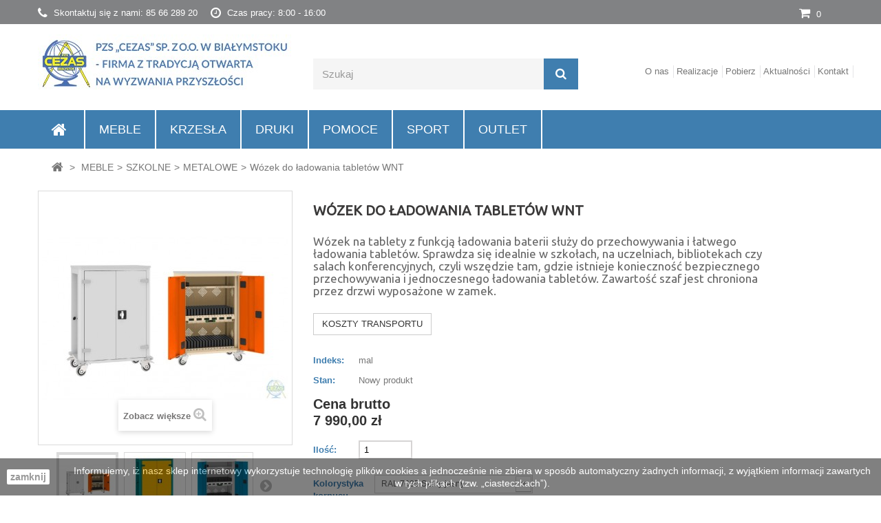

--- FILE ---
content_type: text/html; charset=utf-8
request_url: https://cezas.pl/index.php?id_product=7227&controller=product
body_size: 24675
content:
<!DOCTYPE HTML>
<!--[if lt IE 7]> <html class="no-js lt-ie9 lt-ie8 lt-ie7" lang="pl-pl"><![endif]-->
<!--[if IE 7]><html class="no-js lt-ie9 lt-ie8 ie7" lang="pl-pl"><![endif]-->
<!--[if IE 8]><html class="no-js lt-ie9 ie8" lang="pl-pl"><![endif]-->
<!--[if gt IE 8]> <html class="no-js ie9" lang="pl-pl"><![endif]-->
<html lang="pl-pl">
	<head>
		<meta charset="utf-8" />
		<title>Wózek do ładowania tabletów WNT</title>
					<meta name="description" content="Wózek do ładowania tabletów WNT" />
						<meta name="generator" content="PrestaShop" />
		<meta name="robots" content="index,follow" />
		<meta name="viewport" content="width=device-width, minimum-scale=0.25, maximum-scale=1.6, initial-scale=1.0" />
		<meta name="apple-mobile-web-app-capable" content="yes" />
		<link href="https://maxcdn.bootstrapcdn.com/font-awesome/4.7.0/css/font-awesome.min.css" rel="stylesheet" integrity="sha384-wvfXpqpZZVQGK6TAh5PVlGOfQNHSoD2xbE+QkPxCAFlNEevoEH3Sl0sibVcOQVnN" crossorigin="anonymous">
		<link rel="icon" type="image/vnd.microsoft.icon" href="/img/favicon.ico?1752573956" />
		<link rel="shortcut icon" type="image/x-icon" href="/img/favicon.ico?1752573956" />
														<link rel="stylesheet" href="/themes/cezas/css/global.css" type="text/css" media="all" />
																<link rel="stylesheet" href="/themes/cezas/css/autoload/highdpi.css" type="text/css" media="all" />
																<link rel="stylesheet" href="/themes/cezas/css/autoload/responsive-tables.css" type="text/css" media="all" />
																<link rel="stylesheet" href="/themes/cezas/css/autoload/uniform.default.css" type="text/css" media="all" />
																<link rel="stylesheet" href="/js/jquery/plugins/fancybox/jquery.fancybox.css" type="text/css" media="all" />
																<link rel="stylesheet" href="/themes/cezas/css/product.css" type="text/css" media="all" />
																<link rel="stylesheet" href="/themes/cezas/css/print.css" type="text/css" media="print" />
																<link rel="stylesheet" href="/js/jquery/plugins/bxslider/jquery.bxslider.css" type="text/css" media="all" />
																<link rel="stylesheet" href="/themes/cezas/css/modules/blockbestsellers/blockbestsellers.css" type="text/css" media="all" />
																<link rel="stylesheet" href="/themes/cezas/css/modules/blockcart/blockcart.css" type="text/css" media="all" />
																<link rel="stylesheet" href="/themes/cezas/css/modules/blockcategories/blockcategories.css" type="text/css" media="all" />
																<link rel="stylesheet" href="/themes/cezas/css/modules/blockmyaccountfooter/blockmyaccount.css" type="text/css" media="all" />
																<link rel="stylesheet" href="/themes/cezas/css/modules/blocknewproducts/blocknewproducts.css" type="text/css" media="all" />
																<link rel="stylesheet" href="/themes/cezas/css/modules/blocknewsletter/blocknewsletter.css" type="text/css" media="all" />
																<link rel="stylesheet" href="/themes/cezas/css/modules/blocksearch/blocksearch.css" type="text/css" media="all" />
																<link rel="stylesheet" href="/js/jquery/plugins/autocomplete/jquery.autocomplete.css" type="text/css" media="all" />
																<link rel="stylesheet" href="/themes/cezas/css/product_list.css" type="text/css" media="all" />
																<link rel="stylesheet" href="/themes/cezas/css/modules/blockuserinfo/blockuserinfo.css" type="text/css" media="all" />
																<link rel="stylesheet" href="/themes/cezas/css/modules/blockviewed/blockviewed.css" type="text/css" media="all" />
																<link rel="stylesheet" href="/themes/cezas/css/modules/homefeatured/homefeatured.css" type="text/css" media="all" />
																<link rel="stylesheet" href="/modules/themeconfigurator/css/hooks.css" type="text/css" media="all" />
																<link rel="stylesheet" href="/modules/themeconfigurator/css/font7.css" type="text/css" media="all" />
																<link rel="stylesheet" href="/themes/cezas/css/modules/blocktopmenu/css/blocktopmenu.css" type="text/css" media="all" />
																<link rel="stylesheet" href="/themes/cezas/css/modules/blocktopmenu/css/superfish-modified.css" type="text/css" media="all" />
																<link rel="stylesheet" href="/modules/psheaderlinks/psheaderlinks.css" type="text/css" media="all" />
																<link rel="stylesheet" href="/modules/scrolltop/scrolltop.css" type="text/css" media="all" />
																<link rel="stylesheet" href="/modules/ybc_manufacturer/css/ybcmnf.css" type="text/css" media="all" />
																<link rel="stylesheet" href="/modules/ybc_manufacturer/css/owl.carousel.css" type="text/css" media="all" />
																<link rel="stylesheet" href="/modules/smartblog/css/smartblogstyle.css" type="text/css" media="all" />
																<link rel="stylesheet" href="/modules/xipblog/css/xipblog.css" type="text/css" media="all" />
																<link rel="stylesheet" href="/themes/cezas/css/modules/blocktags/blocktags.css" type="text/css" media="all" />
																<link rel="stylesheet" href="/themes/cezas/css/modules/mailalerts/mailalerts.css" type="text/css" media="all" />
														<script type="text/javascript">
var CUSTOMIZE_TEXTFIELD = 1;
var FancyboxI18nClose = 'Zamknij';
var FancyboxI18nNext = 'Następny';
var FancyboxI18nPrev = 'Poprzedni';
var PS_CATALOG_MODE = false;
var ajax_allowed = true;
var ajaxsearch = true;
var allowBuyWhenOutOfStock = true;
var attribute_anchor_separator = '-';
var attributesCombinations = [{"id_attribute":"965","attribute":"ral_7035_szary_jasny","id_attribute_group":"113","group":"kolorystyka_korpusu"},{"id_attribute":"981","attribute":"ral_7035_szary_jasny","id_attribute_group":"114","group":"kolorystyka_drzwi"},{"id_attribute":"982","attribute":"ral_1015_jasna_kosc_sloniowa","id_attribute_group":"114","group":"kolorystyka_drzwi"},{"id_attribute":"983","attribute":"ral_1023_zolty_sygnalowy","id_attribute_group":"114","group":"kolorystyka_drzwi"},{"id_attribute":"984","attribute":"ral_2004_pomaranczowy","id_attribute_group":"114","group":"kolorystyka_drzwi"},{"id_attribute":"985","attribute":"ral_3005_czerwony_winny","id_attribute_group":"114","group":"kolorystyka_drzwi"},{"id_attribute":"986","attribute":"ral_3020_czerwony_drogowy","id_attribute_group":"114","group":"kolorystyka_drzwi"},{"id_attribute":"987","attribute":"ral_5010_niebieski_chagall","id_attribute_group":"114","group":"kolorystyka_drzwi"},{"id_attribute":"988","attribute":"ral_5012_niebieski_jasny","id_attribute_group":"114","group":"kolorystyka_drzwi"},{"id_attribute":"989","attribute":"ral_5018_niebieski_turkusowy","id_attribute_group":"114","group":"kolorystyka_drzwi"},{"id_attribute":"990","attribute":"ral_6011_zielony_rezedowy","id_attribute_group":"114","group":"kolorystyka_drzwi"},{"id_attribute":"991","attribute":"ral_6033_mietowy_turkusowy","id_attribute_group":"114","group":"kolorystyka_drzwi"},{"id_attribute":"992","attribute":"ral_7016_szary_antracytowy","id_attribute_group":"114","group":"kolorystyka_drzwi"},{"id_attribute":"993","attribute":"ral_7032_szary_bezowy","id_attribute_group":"114","group":"kolorystyka_drzwi"},{"id_attribute":"994","attribute":"ral_8016_brazowy_mahoniowy","id_attribute_group":"114","group":"kolorystyka_drzwi"},{"id_attribute":"995","attribute":"ral_9005_czarny_gleboki","id_attribute_group":"114","group":"kolorystyka_drzwi"},{"id_attribute":"996","attribute":"ral_9010_bialy","id_attribute_group":"114","group":"kolorystyka_drzwi"},{"id_attribute":"966","attribute":"ral_1015_jasna_kosc_sloniowa","id_attribute_group":"113","group":"kolorystyka_korpusu"},{"id_attribute":"967","attribute":"ral_1023_zolty_sygnalowy","id_attribute_group":"113","group":"kolorystyka_korpusu"},{"id_attribute":"968","attribute":"ral_2004_pomaranczowy","id_attribute_group":"113","group":"kolorystyka_korpusu"},{"id_attribute":"969","attribute":"ral_3005_czerwony_winny","id_attribute_group":"113","group":"kolorystyka_korpusu"},{"id_attribute":"970","attribute":"ral_3020_czerwony_drogowy","id_attribute_group":"113","group":"kolorystyka_korpusu"},{"id_attribute":"971","attribute":"ral_5010_niebieski_chagall","id_attribute_group":"113","group":"kolorystyka_korpusu"},{"id_attribute":"972","attribute":"ral_5012_niebieski_jasny","id_attribute_group":"113","group":"kolorystyka_korpusu"},{"id_attribute":"973","attribute":"ral_5018_niebieski_turkusowy","id_attribute_group":"113","group":"kolorystyka_korpusu"},{"id_attribute":"974","attribute":"ral_6011_zielony_rezedowy","id_attribute_group":"113","group":"kolorystyka_korpusu"},{"id_attribute":"975","attribute":"ral_6033_mietowy_turkusowy","id_attribute_group":"113","group":"kolorystyka_korpusu"},{"id_attribute":"976","attribute":"ral_7016_szary_antracytowy","id_attribute_group":"113","group":"kolorystyka_korpusu"},{"id_attribute":"977","attribute":"ral_7032_szary_bezowy","id_attribute_group":"113","group":"kolorystyka_korpusu"},{"id_attribute":"978","attribute":"ral_8016_brazowy_mahoniowy","id_attribute_group":"113","group":"kolorystyka_korpusu"},{"id_attribute":"979","attribute":"ral_9005_czarny_gleboki","id_attribute_group":"113","group":"kolorystyka_korpusu"},{"id_attribute":"980","attribute":"ral_9010_bialy","id_attribute_group":"113","group":"kolorystyka_korpusu"}];
var availableLaterValue = '';
var availableNowValue = '';
var baseDir = 'https://cezas.pl/';
var baseUri = 'https://cezas.pl/index.php';
var blocksearch_type = 'top';
var combinations = {"141729":{"attributes_values":{"113":"RAL 7035  Szary jasny","114":"RAL 9005  Czarny g\u0142\u0119boki"},"attributes":[965,995],"price":0,"specific_price":[],"ecotax":0,"weight":0,"quantity":0,"reference":"mal","unit_impact":0,"minimal_quantity":"1","date_formatted":"","available_date":"","id_image":-1,"list":"'965','995'"},"141716":{"attributes_values":{"113":"RAL 7035  Szary jasny","114":"RAL 1015  Jasna ko\u015b\u0107 s\u0142oniowa"},"attributes":[965,982],"price":0,"specific_price":[],"ecotax":0,"weight":0,"quantity":0,"reference":"mal","unit_impact":0,"minimal_quantity":"1","date_formatted":"","available_date":"","id_image":-1,"list":"'965','982'"},"141719":{"attributes_values":{"113":"RAL 7035  Szary jasny","114":"RAL 3005  Czerwony winny"},"attributes":[965,985],"price":0,"specific_price":[],"ecotax":0,"weight":0,"quantity":0,"reference":"mal","unit_impact":0,"minimal_quantity":"1","date_formatted":"","available_date":"","id_image":-1,"list":"'965','985'"},"141722":{"attributes_values":{"113":"RAL 7035  Szary jasny","114":"RAL 5012  Niebieski jasny"},"attributes":[965,988],"price":0,"specific_price":[],"ecotax":0,"weight":0,"quantity":0,"reference":"mal","unit_impact":0,"minimal_quantity":"1","date_formatted":"","available_date":"","id_image":-1,"list":"'965','988'"},"141725":{"attributes_values":{"113":"RAL 7035  Szary jasny","114":"RAL 6033  Mi\u0119towy turkusowy"},"attributes":[965,991],"price":0,"specific_price":[],"ecotax":0,"weight":0,"quantity":0,"reference":"mal","unit_impact":0,"minimal_quantity":"1","date_formatted":"","available_date":"","id_image":-1,"list":"'965','991'"},"141728":{"attributes_values":{"113":"RAL 7035  Szary jasny","114":"RAL 8016  Br\u0105zowy mahoniowy"},"attributes":[965,994],"price":0,"specific_price":[],"ecotax":0,"weight":0,"quantity":0,"reference":"mal","unit_impact":0,"minimal_quantity":"1","date_formatted":"","available_date":"","id_image":-1,"list":"'965','994'"},"141715":{"attributes_values":{"113":"RAL 7035  Szary jasny","114":"RAL 7035  Szary jasny"},"attributes":[965,981],"price":0,"specific_price":[],"ecotax":0,"weight":0,"quantity":0,"reference":"mal","unit_impact":0,"minimal_quantity":"1","date_formatted":"","available_date":"","id_image":-1,"list":"'965','981'"},"141718":{"attributes_values":{"113":"RAL 7035  Szary jasny","114":"RAL 2004  Pomara\u0144czowy"},"attributes":[965,984],"price":0,"specific_price":[],"ecotax":0,"weight":0,"quantity":0,"reference":"mal","unit_impact":0,"minimal_quantity":"1","date_formatted":"","available_date":"","id_image":-1,"list":"'965','984'"},"141721":{"attributes_values":{"113":"RAL 7035  Szary jasny","114":"RAL 5010  Niebieski Chagall"},"attributes":[965,987],"price":0,"specific_price":[],"ecotax":0,"weight":0,"quantity":0,"reference":"mal","unit_impact":0,"minimal_quantity":"1","date_formatted":"","available_date":"","id_image":-1,"list":"'965','987'"},"141724":{"attributes_values":{"113":"RAL 7035  Szary jasny","114":"RAL 6011  Zielony rezedowy"},"attributes":[965,990],"price":0,"specific_price":[],"ecotax":0,"weight":0,"quantity":0,"reference":"mal","unit_impact":0,"minimal_quantity":"1","date_formatted":"","available_date":"","id_image":-1,"list":"'965','990'"},"141727":{"attributes_values":{"113":"RAL 7035  Szary jasny","114":"RAL 7032  Szary be\u017cowy"},"attributes":[965,993],"price":0,"specific_price":[],"ecotax":0,"weight":0,"quantity":0,"reference":"mal","unit_impact":0,"minimal_quantity":"1","date_formatted":"","available_date":"","id_image":-1,"list":"'965','993'"},"141730":{"attributes_values":{"113":"RAL 7035  Szary jasny","114":"RAL 9010  Bia\u0142y"},"attributes":[965,996],"price":0,"specific_price":[],"ecotax":0,"weight":0,"quantity":0,"reference":"mal","unit_impact":0,"minimal_quantity":"1","date_formatted":"","available_date":"","id_image":-1,"list":"'965','996'"},"141717":{"attributes_values":{"113":"RAL 7035  Szary jasny","114":"RAL 1023  \u017b\u00f3\u0142ty sygna\u0142owy"},"attributes":[965,983],"price":0,"specific_price":[],"ecotax":0,"weight":0,"quantity":0,"reference":"mal","unit_impact":0,"minimal_quantity":"1","date_formatted":"","available_date":"","id_image":-1,"list":"'965','983'"},"141720":{"attributes_values":{"113":"RAL 7035  Szary jasny","114":"RAL 3020  Czerwony drogowy"},"attributes":[965,986],"price":0,"specific_price":[],"ecotax":0,"weight":0,"quantity":0,"reference":"mal","unit_impact":0,"minimal_quantity":"1","date_formatted":"","available_date":"","id_image":-1,"list":"'965','986'"},"141723":{"attributes_values":{"113":"RAL 7035  Szary jasny","114":"RAL 5018  Niebieski turkusowy"},"attributes":[965,989],"price":0,"specific_price":[],"ecotax":0,"weight":0,"quantity":0,"reference":"mal","unit_impact":0,"minimal_quantity":"1","date_formatted":"","available_date":"","id_image":-1,"list":"'965','989'"},"141726":{"attributes_values":{"113":"RAL 7035  Szary jasny","114":"RAL 7016  Szary antracytowy"},"attributes":[965,992],"price":0,"specific_price":[],"ecotax":0,"weight":0,"quantity":0,"reference":"mal","unit_impact":0,"minimal_quantity":"1","date_formatted":"","available_date":"","id_image":-1,"list":"'965','992'"},"141745":{"attributes_values":{"113":"RAL 1015  Jasna ko\u015b\u0107 s\u0142oniowa","114":"RAL 9005  Czarny g\u0142\u0119boki"},"attributes":[966,995],"price":0,"specific_price":[],"ecotax":0,"weight":0,"quantity":0,"reference":"mal","unit_impact":0,"minimal_quantity":"1","date_formatted":"","available_date":"","id_image":-1,"list":"'966','995'"},"141732":{"attributes_values":{"113":"RAL 1015  Jasna ko\u015b\u0107 s\u0142oniowa","114":"RAL 1015  Jasna ko\u015b\u0107 s\u0142oniowa"},"attributes":[966,982],"price":0,"specific_price":[],"ecotax":0,"weight":0,"quantity":0,"reference":"mal","unit_impact":0,"minimal_quantity":"1","date_formatted":"","available_date":"","id_image":-1,"list":"'966','982'"},"141735":{"attributes_values":{"113":"RAL 1015  Jasna ko\u015b\u0107 s\u0142oniowa","114":"RAL 3005  Czerwony winny"},"attributes":[966,985],"price":0,"specific_price":[],"ecotax":0,"weight":0,"quantity":0,"reference":"mal","unit_impact":0,"minimal_quantity":"1","date_formatted":"","available_date":"","id_image":-1,"list":"'966','985'"},"141738":{"attributes_values":{"113":"RAL 1015  Jasna ko\u015b\u0107 s\u0142oniowa","114":"RAL 5012  Niebieski jasny"},"attributes":[966,988],"price":0,"specific_price":[],"ecotax":0,"weight":0,"quantity":0,"reference":"mal","unit_impact":0,"minimal_quantity":"1","date_formatted":"","available_date":"","id_image":-1,"list":"'966','988'"},"141741":{"attributes_values":{"113":"RAL 1015  Jasna ko\u015b\u0107 s\u0142oniowa","114":"RAL 6033  Mi\u0119towy turkusowy"},"attributes":[966,991],"price":0,"specific_price":[],"ecotax":0,"weight":0,"quantity":0,"reference":"mal","unit_impact":0,"minimal_quantity":"1","date_formatted":"","available_date":"","id_image":-1,"list":"'966','991'"},"141744":{"attributes_values":{"113":"RAL 1015  Jasna ko\u015b\u0107 s\u0142oniowa","114":"RAL 8016  Br\u0105zowy mahoniowy"},"attributes":[966,994],"price":0,"specific_price":[],"ecotax":0,"weight":0,"quantity":0,"reference":"mal","unit_impact":0,"minimal_quantity":"1","date_formatted":"","available_date":"","id_image":-1,"list":"'966','994'"},"141731":{"attributes_values":{"113":"RAL 1015  Jasna ko\u015b\u0107 s\u0142oniowa","114":"RAL 7035  Szary jasny"},"attributes":[966,981],"price":0,"specific_price":[],"ecotax":0,"weight":0,"quantity":0,"reference":"mal","unit_impact":0,"minimal_quantity":"1","date_formatted":"","available_date":"","id_image":-1,"list":"'966','981'"},"141734":{"attributes_values":{"113":"RAL 1015  Jasna ko\u015b\u0107 s\u0142oniowa","114":"RAL 2004  Pomara\u0144czowy"},"attributes":[966,984],"price":0,"specific_price":[],"ecotax":0,"weight":0,"quantity":0,"reference":"mal","unit_impact":0,"minimal_quantity":"1","date_formatted":"","available_date":"","id_image":-1,"list":"'966','984'"},"141737":{"attributes_values":{"113":"RAL 1015  Jasna ko\u015b\u0107 s\u0142oniowa","114":"RAL 5010  Niebieski Chagall"},"attributes":[966,987],"price":0,"specific_price":[],"ecotax":0,"weight":0,"quantity":0,"reference":"mal","unit_impact":0,"minimal_quantity":"1","date_formatted":"","available_date":"","id_image":-1,"list":"'966','987'"},"141740":{"attributes_values":{"113":"RAL 1015  Jasna ko\u015b\u0107 s\u0142oniowa","114":"RAL 6011  Zielony rezedowy"},"attributes":[966,990],"price":0,"specific_price":[],"ecotax":0,"weight":0,"quantity":0,"reference":"mal","unit_impact":0,"minimal_quantity":"1","date_formatted":"","available_date":"","id_image":-1,"list":"'966','990'"},"141743":{"attributes_values":{"113":"RAL 1015  Jasna ko\u015b\u0107 s\u0142oniowa","114":"RAL 7032  Szary be\u017cowy"},"attributes":[966,993],"price":0,"specific_price":[],"ecotax":0,"weight":0,"quantity":0,"reference":"mal","unit_impact":0,"minimal_quantity":"1","date_formatted":"","available_date":"","id_image":-1,"list":"'966','993'"},"141746":{"attributes_values":{"113":"RAL 1015  Jasna ko\u015b\u0107 s\u0142oniowa","114":"RAL 9010  Bia\u0142y"},"attributes":[966,996],"price":0,"specific_price":[],"ecotax":0,"weight":0,"quantity":0,"reference":"mal","unit_impact":0,"minimal_quantity":"1","date_formatted":"","available_date":"","id_image":-1,"list":"'966','996'"},"141733":{"attributes_values":{"113":"RAL 1015  Jasna ko\u015b\u0107 s\u0142oniowa","114":"RAL 1023  \u017b\u00f3\u0142ty sygna\u0142owy"},"attributes":[966,983],"price":0,"specific_price":[],"ecotax":0,"weight":0,"quantity":0,"reference":"mal","unit_impact":0,"minimal_quantity":"1","date_formatted":"","available_date":"","id_image":-1,"list":"'966','983'"},"141736":{"attributes_values":{"113":"RAL 1015  Jasna ko\u015b\u0107 s\u0142oniowa","114":"RAL 3020  Czerwony drogowy"},"attributes":[966,986],"price":0,"specific_price":[],"ecotax":0,"weight":0,"quantity":0,"reference":"mal","unit_impact":0,"minimal_quantity":"1","date_formatted":"","available_date":"","id_image":-1,"list":"'966','986'"},"141739":{"attributes_values":{"113":"RAL 1015  Jasna ko\u015b\u0107 s\u0142oniowa","114":"RAL 5018  Niebieski turkusowy"},"attributes":[966,989],"price":0,"specific_price":[],"ecotax":0,"weight":0,"quantity":0,"reference":"mal","unit_impact":0,"minimal_quantity":"1","date_formatted":"","available_date":"","id_image":-1,"list":"'966','989'"},"141742":{"attributes_values":{"113":"RAL 1015  Jasna ko\u015b\u0107 s\u0142oniowa","114":"RAL 7016  Szary antracytowy"},"attributes":[966,992],"price":0,"specific_price":[],"ecotax":0,"weight":0,"quantity":0,"reference":"mal","unit_impact":0,"minimal_quantity":"1","date_formatted":"","available_date":"","id_image":-1,"list":"'966','992'"},"141761":{"attributes_values":{"113":"RAL 1023  \u017b\u00f3\u0142ty sygna\u0142owy","114":"RAL 9005  Czarny g\u0142\u0119boki"},"attributes":[967,995],"price":0,"specific_price":[],"ecotax":0,"weight":0,"quantity":0,"reference":"mal","unit_impact":0,"minimal_quantity":"1","date_formatted":"","available_date":"","id_image":-1,"list":"'967','995'"},"141748":{"attributes_values":{"113":"RAL 1023  \u017b\u00f3\u0142ty sygna\u0142owy","114":"RAL 1015  Jasna ko\u015b\u0107 s\u0142oniowa"},"attributes":[967,982],"price":0,"specific_price":[],"ecotax":0,"weight":0,"quantity":0,"reference":"mal","unit_impact":0,"minimal_quantity":"1","date_formatted":"","available_date":"","id_image":-1,"list":"'967','982'"},"141751":{"attributes_values":{"113":"RAL 1023  \u017b\u00f3\u0142ty sygna\u0142owy","114":"RAL 3005  Czerwony winny"},"attributes":[967,985],"price":0,"specific_price":[],"ecotax":0,"weight":0,"quantity":0,"reference":"mal","unit_impact":0,"minimal_quantity":"1","date_formatted":"","available_date":"","id_image":-1,"list":"'967','985'"},"141754":{"attributes_values":{"113":"RAL 1023  \u017b\u00f3\u0142ty sygna\u0142owy","114":"RAL 5012  Niebieski jasny"},"attributes":[967,988],"price":0,"specific_price":[],"ecotax":0,"weight":0,"quantity":0,"reference":"mal","unit_impact":0,"minimal_quantity":"1","date_formatted":"","available_date":"","id_image":-1,"list":"'967','988'"},"141757":{"attributes_values":{"113":"RAL 1023  \u017b\u00f3\u0142ty sygna\u0142owy","114":"RAL 6033  Mi\u0119towy turkusowy"},"attributes":[967,991],"price":0,"specific_price":[],"ecotax":0,"weight":0,"quantity":0,"reference":"mal","unit_impact":0,"minimal_quantity":"1","date_formatted":"","available_date":"","id_image":-1,"list":"'967','991'"},"141760":{"attributes_values":{"113":"RAL 1023  \u017b\u00f3\u0142ty sygna\u0142owy","114":"RAL 8016  Br\u0105zowy mahoniowy"},"attributes":[967,994],"price":0,"specific_price":[],"ecotax":0,"weight":0,"quantity":0,"reference":"mal","unit_impact":0,"minimal_quantity":"1","date_formatted":"","available_date":"","id_image":-1,"list":"'967','994'"},"141747":{"attributes_values":{"113":"RAL 1023  \u017b\u00f3\u0142ty sygna\u0142owy","114":"RAL 7035  Szary jasny"},"attributes":[967,981],"price":0,"specific_price":[],"ecotax":0,"weight":0,"quantity":0,"reference":"mal","unit_impact":0,"minimal_quantity":"1","date_formatted":"","available_date":"","id_image":-1,"list":"'967','981'"},"141750":{"attributes_values":{"113":"RAL 1023  \u017b\u00f3\u0142ty sygna\u0142owy","114":"RAL 2004  Pomara\u0144czowy"},"attributes":[967,984],"price":0,"specific_price":[],"ecotax":0,"weight":0,"quantity":0,"reference":"mal","unit_impact":0,"minimal_quantity":"1","date_formatted":"","available_date":"","id_image":-1,"list":"'967','984'"},"141753":{"attributes_values":{"113":"RAL 1023  \u017b\u00f3\u0142ty sygna\u0142owy","114":"RAL 5010  Niebieski Chagall"},"attributes":[967,987],"price":0,"specific_price":[],"ecotax":0,"weight":0,"quantity":0,"reference":"mal","unit_impact":0,"minimal_quantity":"1","date_formatted":"","available_date":"","id_image":-1,"list":"'967','987'"},"141756":{"attributes_values":{"113":"RAL 1023  \u017b\u00f3\u0142ty sygna\u0142owy","114":"RAL 6011  Zielony rezedowy"},"attributes":[967,990],"price":0,"specific_price":[],"ecotax":0,"weight":0,"quantity":0,"reference":"mal","unit_impact":0,"minimal_quantity":"1","date_formatted":"","available_date":"","id_image":-1,"list":"'967','990'"},"141759":{"attributes_values":{"113":"RAL 1023  \u017b\u00f3\u0142ty sygna\u0142owy","114":"RAL 7032  Szary be\u017cowy"},"attributes":[967,993],"price":0,"specific_price":[],"ecotax":0,"weight":0,"quantity":0,"reference":"mal","unit_impact":0,"minimal_quantity":"1","date_formatted":"","available_date":"","id_image":-1,"list":"'967','993'"},"141762":{"attributes_values":{"113":"RAL 1023  \u017b\u00f3\u0142ty sygna\u0142owy","114":"RAL 9010  Bia\u0142y"},"attributes":[967,996],"price":0,"specific_price":[],"ecotax":0,"weight":0,"quantity":0,"reference":"mal","unit_impact":0,"minimal_quantity":"1","date_formatted":"","available_date":"","id_image":-1,"list":"'967','996'"},"141749":{"attributes_values":{"113":"RAL 1023  \u017b\u00f3\u0142ty sygna\u0142owy","114":"RAL 1023  \u017b\u00f3\u0142ty sygna\u0142owy"},"attributes":[967,983],"price":0,"specific_price":[],"ecotax":0,"weight":0,"quantity":0,"reference":"mal","unit_impact":0,"minimal_quantity":"1","date_formatted":"","available_date":"","id_image":-1,"list":"'967','983'"},"141752":{"attributes_values":{"113":"RAL 1023  \u017b\u00f3\u0142ty sygna\u0142owy","114":"RAL 3020  Czerwony drogowy"},"attributes":[967,986],"price":0,"specific_price":[],"ecotax":0,"weight":0,"quantity":0,"reference":"mal","unit_impact":0,"minimal_quantity":"1","date_formatted":"","available_date":"","id_image":-1,"list":"'967','986'"},"141755":{"attributes_values":{"113":"RAL 1023  \u017b\u00f3\u0142ty sygna\u0142owy","114":"RAL 5018  Niebieski turkusowy"},"attributes":[967,989],"price":0,"specific_price":[],"ecotax":0,"weight":0,"quantity":0,"reference":"mal","unit_impact":0,"minimal_quantity":"1","date_formatted":"","available_date":"","id_image":-1,"list":"'967','989'"},"141758":{"attributes_values":{"113":"RAL 1023  \u017b\u00f3\u0142ty sygna\u0142owy","114":"RAL 7016  Szary antracytowy"},"attributes":[967,992],"price":0,"specific_price":[],"ecotax":0,"weight":0,"quantity":0,"reference":"mal","unit_impact":0,"minimal_quantity":"1","date_formatted":"","available_date":"","id_image":-1,"list":"'967','992'"},"141764":{"attributes_values":{"113":"RAL 2004  Pomara\u0144czowy","114":"RAL 1015  Jasna ko\u015b\u0107 s\u0142oniowa"},"attributes":[968,982],"price":0,"specific_price":[],"ecotax":0,"weight":0,"quantity":0,"reference":"mal","unit_impact":0,"minimal_quantity":"1","date_formatted":"","available_date":"","id_image":-1,"list":"'968','982'"},"141767":{"attributes_values":{"113":"RAL 2004  Pomara\u0144czowy","114":"RAL 3005  Czerwony winny"},"attributes":[968,985],"price":0,"specific_price":[],"ecotax":0,"weight":0,"quantity":0,"reference":"mal","unit_impact":0,"minimal_quantity":"1","date_formatted":"","available_date":"","id_image":-1,"list":"'968','985'"},"141770":{"attributes_values":{"113":"RAL 2004  Pomara\u0144czowy","114":"RAL 5012  Niebieski jasny"},"attributes":[968,988],"price":0,"specific_price":[],"ecotax":0,"weight":0,"quantity":0,"reference":"mal","unit_impact":0,"minimal_quantity":"1","date_formatted":"","available_date":"","id_image":-1,"list":"'968','988'"},"141773":{"attributes_values":{"113":"RAL 2004  Pomara\u0144czowy","114":"RAL 6033  Mi\u0119towy turkusowy"},"attributes":[968,991],"price":0,"specific_price":[],"ecotax":0,"weight":0,"quantity":0,"reference":"mal","unit_impact":0,"minimal_quantity":"1","date_formatted":"","available_date":"","id_image":-1,"list":"'968','991'"},"141776":{"attributes_values":{"113":"RAL 2004  Pomara\u0144czowy","114":"RAL 8016  Br\u0105zowy mahoniowy"},"attributes":[968,994],"price":0,"specific_price":[],"ecotax":0,"weight":0,"quantity":0,"reference":"mal","unit_impact":0,"minimal_quantity":"1","date_formatted":"","available_date":"","id_image":-1,"list":"'968','994'"},"141763":{"attributes_values":{"113":"RAL 2004  Pomara\u0144czowy","114":"RAL 7035  Szary jasny"},"attributes":[968,981],"price":0,"specific_price":[],"ecotax":0,"weight":0,"quantity":0,"reference":"mal","unit_impact":0,"minimal_quantity":"1","date_formatted":"","available_date":"","id_image":-1,"list":"'968','981'"},"141766":{"attributes_values":{"113":"RAL 2004  Pomara\u0144czowy","114":"RAL 2004  Pomara\u0144czowy"},"attributes":[968,984],"price":0,"specific_price":[],"ecotax":0,"weight":0,"quantity":0,"reference":"mal","unit_impact":0,"minimal_quantity":"1","date_formatted":"","available_date":"","id_image":-1,"list":"'968','984'"},"141769":{"attributes_values":{"113":"RAL 2004  Pomara\u0144czowy","114":"RAL 5010  Niebieski Chagall"},"attributes":[968,987],"price":0,"specific_price":[],"ecotax":0,"weight":0,"quantity":0,"reference":"mal","unit_impact":0,"minimal_quantity":"1","date_formatted":"","available_date":"","id_image":-1,"list":"'968','987'"},"141772":{"attributes_values":{"113":"RAL 2004  Pomara\u0144czowy","114":"RAL 6011  Zielony rezedowy"},"attributes":[968,990],"price":0,"specific_price":[],"ecotax":0,"weight":0,"quantity":0,"reference":"mal","unit_impact":0,"minimal_quantity":"1","date_formatted":"","available_date":"","id_image":-1,"list":"'968','990'"},"141775":{"attributes_values":{"113":"RAL 2004  Pomara\u0144czowy","114":"RAL 7032  Szary be\u017cowy"},"attributes":[968,993],"price":0,"specific_price":[],"ecotax":0,"weight":0,"quantity":0,"reference":"mal","unit_impact":0,"minimal_quantity":"1","date_formatted":"","available_date":"","id_image":-1,"list":"'968','993'"},"141778":{"attributes_values":{"113":"RAL 2004  Pomara\u0144czowy","114":"RAL 9010  Bia\u0142y"},"attributes":[968,996],"price":0,"specific_price":[],"ecotax":0,"weight":0,"quantity":0,"reference":"mal","unit_impact":0,"minimal_quantity":"1","date_formatted":"","available_date":"","id_image":-1,"list":"'968','996'"},"141765":{"attributes_values":{"113":"RAL 2004  Pomara\u0144czowy","114":"RAL 1023  \u017b\u00f3\u0142ty sygna\u0142owy"},"attributes":[968,983],"price":0,"specific_price":[],"ecotax":0,"weight":0,"quantity":0,"reference":"mal","unit_impact":0,"minimal_quantity":"1","date_formatted":"","available_date":"","id_image":-1,"list":"'968','983'"},"141768":{"attributes_values":{"113":"RAL 2004  Pomara\u0144czowy","114":"RAL 3020  Czerwony drogowy"},"attributes":[968,986],"price":0,"specific_price":[],"ecotax":0,"weight":0,"quantity":0,"reference":"mal","unit_impact":0,"minimal_quantity":"1","date_formatted":"","available_date":"","id_image":-1,"list":"'968','986'"},"141771":{"attributes_values":{"113":"RAL 2004  Pomara\u0144czowy","114":"RAL 5018  Niebieski turkusowy"},"attributes":[968,989],"price":0,"specific_price":[],"ecotax":0,"weight":0,"quantity":0,"reference":"mal","unit_impact":0,"minimal_quantity":"1","date_formatted":"","available_date":"","id_image":-1,"list":"'968','989'"},"141774":{"attributes_values":{"113":"RAL 2004  Pomara\u0144czowy","114":"RAL 7016  Szary antracytowy"},"attributes":[968,992],"price":0,"specific_price":[],"ecotax":0,"weight":0,"quantity":0,"reference":"mal","unit_impact":0,"minimal_quantity":"1","date_formatted":"","available_date":"","id_image":-1,"list":"'968','992'"},"141777":{"attributes_values":{"113":"RAL 2004  Pomara\u0144czowy","114":"RAL 9005  Czarny g\u0142\u0119boki"},"attributes":[968,995],"price":0,"specific_price":[],"ecotax":0,"weight":0,"quantity":0,"reference":"mal","unit_impact":0,"minimal_quantity":"1","date_formatted":"","available_date":"","id_image":-1,"list":"'968','995'"},"141780":{"attributes_values":{"113":"RAL 3005  Czerwony winny","114":"RAL 1015  Jasna ko\u015b\u0107 s\u0142oniowa"},"attributes":[969,982],"price":0,"specific_price":[],"ecotax":0,"weight":0,"quantity":0,"reference":"mal","unit_impact":0,"minimal_quantity":"1","date_formatted":"","available_date":"","id_image":-1,"list":"'969','982'"},"141783":{"attributes_values":{"113":"RAL 3005  Czerwony winny","114":"RAL 3005  Czerwony winny"},"attributes":[969,985],"price":0,"specific_price":[],"ecotax":0,"weight":0,"quantity":0,"reference":"mal","unit_impact":0,"minimal_quantity":"1","date_formatted":"","available_date":"","id_image":-1,"list":"'969','985'"},"141786":{"attributes_values":{"113":"RAL 3005  Czerwony winny","114":"RAL 5012  Niebieski jasny"},"attributes":[969,988],"price":0,"specific_price":[],"ecotax":0,"weight":0,"quantity":0,"reference":"mal","unit_impact":0,"minimal_quantity":"1","date_formatted":"","available_date":"","id_image":-1,"list":"'969','988'"},"141789":{"attributes_values":{"113":"RAL 3005  Czerwony winny","114":"RAL 6033  Mi\u0119towy turkusowy"},"attributes":[969,991],"price":0,"specific_price":[],"ecotax":0,"weight":0,"quantity":0,"reference":"mal","unit_impact":0,"minimal_quantity":"1","date_formatted":"","available_date":"","id_image":-1,"list":"'969','991'"},"141792":{"attributes_values":{"113":"RAL 3005  Czerwony winny","114":"RAL 8016  Br\u0105zowy mahoniowy"},"attributes":[969,994],"price":0,"specific_price":[],"ecotax":0,"weight":0,"quantity":0,"reference":"mal","unit_impact":0,"minimal_quantity":"1","date_formatted":"","available_date":"","id_image":-1,"list":"'969','994'"},"141779":{"attributes_values":{"113":"RAL 3005  Czerwony winny","114":"RAL 7035  Szary jasny"},"attributes":[969,981],"price":0,"specific_price":[],"ecotax":0,"weight":0,"quantity":0,"reference":"mal","unit_impact":0,"minimal_quantity":"1","date_formatted":"","available_date":"","id_image":-1,"list":"'969','981'"},"141782":{"attributes_values":{"113":"RAL 3005  Czerwony winny","114":"RAL 2004  Pomara\u0144czowy"},"attributes":[969,984],"price":0,"specific_price":[],"ecotax":0,"weight":0,"quantity":0,"reference":"mal","unit_impact":0,"minimal_quantity":"1","date_formatted":"","available_date":"","id_image":-1,"list":"'969','984'"},"141785":{"attributes_values":{"113":"RAL 3005  Czerwony winny","114":"RAL 5010  Niebieski Chagall"},"attributes":[969,987],"price":0,"specific_price":[],"ecotax":0,"weight":0,"quantity":0,"reference":"mal","unit_impact":0,"minimal_quantity":"1","date_formatted":"","available_date":"","id_image":-1,"list":"'969','987'"},"141788":{"attributes_values":{"113":"RAL 3005  Czerwony winny","114":"RAL 6011  Zielony rezedowy"},"attributes":[969,990],"price":0,"specific_price":[],"ecotax":0,"weight":0,"quantity":0,"reference":"mal","unit_impact":0,"minimal_quantity":"1","date_formatted":"","available_date":"","id_image":-1,"list":"'969','990'"},"141791":{"attributes_values":{"113":"RAL 3005  Czerwony winny","114":"RAL 7032  Szary be\u017cowy"},"attributes":[969,993],"price":0,"specific_price":[],"ecotax":0,"weight":0,"quantity":0,"reference":"mal","unit_impact":0,"minimal_quantity":"1","date_formatted":"","available_date":"","id_image":-1,"list":"'969','993'"},"141794":{"attributes_values":{"113":"RAL 3005  Czerwony winny","114":"RAL 9010  Bia\u0142y"},"attributes":[969,996],"price":0,"specific_price":[],"ecotax":0,"weight":0,"quantity":0,"reference":"mal","unit_impact":0,"minimal_quantity":"1","date_formatted":"","available_date":"","id_image":-1,"list":"'969','996'"},"141781":{"attributes_values":{"113":"RAL 3005  Czerwony winny","114":"RAL 1023  \u017b\u00f3\u0142ty sygna\u0142owy"},"attributes":[969,983],"price":0,"specific_price":[],"ecotax":0,"weight":0,"quantity":0,"reference":"mal","unit_impact":0,"minimal_quantity":"1","date_formatted":"","available_date":"","id_image":-1,"list":"'969','983'"},"141784":{"attributes_values":{"113":"RAL 3005  Czerwony winny","114":"RAL 3020  Czerwony drogowy"},"attributes":[969,986],"price":0,"specific_price":[],"ecotax":0,"weight":0,"quantity":0,"reference":"mal","unit_impact":0,"minimal_quantity":"1","date_formatted":"","available_date":"","id_image":-1,"list":"'969','986'"},"141787":{"attributes_values":{"113":"RAL 3005  Czerwony winny","114":"RAL 5018  Niebieski turkusowy"},"attributes":[969,989],"price":0,"specific_price":[],"ecotax":0,"weight":0,"quantity":0,"reference":"mal","unit_impact":0,"minimal_quantity":"1","date_formatted":"","available_date":"","id_image":-1,"list":"'969','989'"},"141790":{"attributes_values":{"113":"RAL 3005  Czerwony winny","114":"RAL 7016  Szary antracytowy"},"attributes":[969,992],"price":0,"specific_price":[],"ecotax":0,"weight":0,"quantity":0,"reference":"mal","unit_impact":0,"minimal_quantity":"1","date_formatted":"","available_date":"","id_image":-1,"list":"'969','992'"},"141793":{"attributes_values":{"113":"RAL 3005  Czerwony winny","114":"RAL 9005  Czarny g\u0142\u0119boki"},"attributes":[969,995],"price":0,"specific_price":[],"ecotax":0,"weight":0,"quantity":0,"reference":"mal","unit_impact":0,"minimal_quantity":"1","date_formatted":"","available_date":"","id_image":-1,"list":"'969','995'"},"141796":{"attributes_values":{"113":"RAL 3020  Czerwony drogowy","114":"RAL 1015  Jasna ko\u015b\u0107 s\u0142oniowa"},"attributes":[970,982],"price":0,"specific_price":[],"ecotax":0,"weight":0,"quantity":0,"reference":"mal","unit_impact":0,"minimal_quantity":"1","date_formatted":"","available_date":"","id_image":-1,"list":"'970','982'"},"141799":{"attributes_values":{"113":"RAL 3020  Czerwony drogowy","114":"RAL 3005  Czerwony winny"},"attributes":[970,985],"price":0,"specific_price":[],"ecotax":0,"weight":0,"quantity":0,"reference":"mal","unit_impact":0,"minimal_quantity":"1","date_formatted":"","available_date":"","id_image":-1,"list":"'970','985'"},"141802":{"attributes_values":{"113":"RAL 3020  Czerwony drogowy","114":"RAL 5012  Niebieski jasny"},"attributes":[970,988],"price":0,"specific_price":[],"ecotax":0,"weight":0,"quantity":0,"reference":"mal","unit_impact":0,"minimal_quantity":"1","date_formatted":"","available_date":"","id_image":-1,"list":"'970','988'"},"141805":{"attributes_values":{"113":"RAL 3020  Czerwony drogowy","114":"RAL 6033  Mi\u0119towy turkusowy"},"attributes":[970,991],"price":0,"specific_price":[],"ecotax":0,"weight":0,"quantity":0,"reference":"mal","unit_impact":0,"minimal_quantity":"1","date_formatted":"","available_date":"","id_image":-1,"list":"'970','991'"},"141808":{"attributes_values":{"113":"RAL 3020  Czerwony drogowy","114":"RAL 8016  Br\u0105zowy mahoniowy"},"attributes":[970,994],"price":0,"specific_price":[],"ecotax":0,"weight":0,"quantity":0,"reference":"mal","unit_impact":0,"minimal_quantity":"1","date_formatted":"","available_date":"","id_image":-1,"list":"'970','994'"},"141795":{"attributes_values":{"113":"RAL 3020  Czerwony drogowy","114":"RAL 7035  Szary jasny"},"attributes":[970,981],"price":0,"specific_price":[],"ecotax":0,"weight":0,"quantity":0,"reference":"mal","unit_impact":0,"minimal_quantity":"1","date_formatted":"","available_date":"","id_image":-1,"list":"'970','981'"},"141798":{"attributes_values":{"113":"RAL 3020  Czerwony drogowy","114":"RAL 2004  Pomara\u0144czowy"},"attributes":[970,984],"price":0,"specific_price":[],"ecotax":0,"weight":0,"quantity":0,"reference":"mal","unit_impact":0,"minimal_quantity":"1","date_formatted":"","available_date":"","id_image":-1,"list":"'970','984'"},"141801":{"attributes_values":{"113":"RAL 3020  Czerwony drogowy","114":"RAL 5010  Niebieski Chagall"},"attributes":[970,987],"price":0,"specific_price":[],"ecotax":0,"weight":0,"quantity":0,"reference":"mal","unit_impact":0,"minimal_quantity":"1","date_formatted":"","available_date":"","id_image":-1,"list":"'970','987'"},"141804":{"attributes_values":{"113":"RAL 3020  Czerwony drogowy","114":"RAL 6011  Zielony rezedowy"},"attributes":[970,990],"price":0,"specific_price":[],"ecotax":0,"weight":0,"quantity":0,"reference":"mal","unit_impact":0,"minimal_quantity":"1","date_formatted":"","available_date":"","id_image":-1,"list":"'970','990'"},"141807":{"attributes_values":{"113":"RAL 3020  Czerwony drogowy","114":"RAL 7032  Szary be\u017cowy"},"attributes":[970,993],"price":0,"specific_price":[],"ecotax":0,"weight":0,"quantity":0,"reference":"mal","unit_impact":0,"minimal_quantity":"1","date_formatted":"","available_date":"","id_image":-1,"list":"'970','993'"},"141810":{"attributes_values":{"113":"RAL 3020  Czerwony drogowy","114":"RAL 9010  Bia\u0142y"},"attributes":[970,996],"price":0,"specific_price":[],"ecotax":0,"weight":0,"quantity":0,"reference":"mal","unit_impact":0,"minimal_quantity":"1","date_formatted":"","available_date":"","id_image":-1,"list":"'970','996'"},"141797":{"attributes_values":{"113":"RAL 3020  Czerwony drogowy","114":"RAL 1023  \u017b\u00f3\u0142ty sygna\u0142owy"},"attributes":[970,983],"price":0,"specific_price":[],"ecotax":0,"weight":0,"quantity":0,"reference":"mal","unit_impact":0,"minimal_quantity":"1","date_formatted":"","available_date":"","id_image":-1,"list":"'970','983'"},"141800":{"attributes_values":{"113":"RAL 3020  Czerwony drogowy","114":"RAL 3020  Czerwony drogowy"},"attributes":[970,986],"price":0,"specific_price":[],"ecotax":0,"weight":0,"quantity":0,"reference":"mal","unit_impact":0,"minimal_quantity":"1","date_formatted":"","available_date":"","id_image":-1,"list":"'970','986'"},"141803":{"attributes_values":{"113":"RAL 3020  Czerwony drogowy","114":"RAL 5018  Niebieski turkusowy"},"attributes":[970,989],"price":0,"specific_price":[],"ecotax":0,"weight":0,"quantity":0,"reference":"mal","unit_impact":0,"minimal_quantity":"1","date_formatted":"","available_date":"","id_image":-1,"list":"'970','989'"},"141806":{"attributes_values":{"113":"RAL 3020  Czerwony drogowy","114":"RAL 7016  Szary antracytowy"},"attributes":[970,992],"price":0,"specific_price":[],"ecotax":0,"weight":0,"quantity":0,"reference":"mal","unit_impact":0,"minimal_quantity":"1","date_formatted":"","available_date":"","id_image":-1,"list":"'970','992'"},"141809":{"attributes_values":{"113":"RAL 3020  Czerwony drogowy","114":"RAL 9005  Czarny g\u0142\u0119boki"},"attributes":[970,995],"price":0,"specific_price":[],"ecotax":0,"weight":0,"quantity":0,"reference":"mal","unit_impact":0,"minimal_quantity":"1","date_formatted":"","available_date":"","id_image":-1,"list":"'970','995'"},"141822":{"attributes_values":{"113":"RAL 5010  Niebieski Chagall","114":"RAL 7016  Szary antracytowy"},"attributes":[971,992],"price":0,"specific_price":[],"ecotax":0,"weight":0,"quantity":0,"reference":"mal","unit_impact":0,"minimal_quantity":"1","date_formatted":"","available_date":"","id_image":-1,"list":"'971','992'"},"141812":{"attributes_values":{"113":"RAL 5010  Niebieski Chagall","114":"RAL 1015  Jasna ko\u015b\u0107 s\u0142oniowa"},"attributes":[971,982],"price":0,"specific_price":[],"ecotax":0,"weight":0,"quantity":0,"reference":"mal","unit_impact":0,"minimal_quantity":"1","date_formatted":"","available_date":"","id_image":-1,"list":"'971','982'"},"141825":{"attributes_values":{"113":"RAL 5010  Niebieski Chagall","114":"RAL 9005  Czarny g\u0142\u0119boki"},"attributes":[971,995],"price":0,"specific_price":[],"ecotax":0,"weight":0,"quantity":0,"reference":"mal","unit_impact":0,"minimal_quantity":"1","date_formatted":"","available_date":"","id_image":-1,"list":"'971','995'"},"141815":{"attributes_values":{"113":"RAL 5010  Niebieski Chagall","114":"RAL 3005  Czerwony winny"},"attributes":[971,985],"price":0,"specific_price":[],"ecotax":0,"weight":0,"quantity":0,"reference":"mal","unit_impact":0,"minimal_quantity":"1","date_formatted":"","available_date":"","id_image":-1,"list":"'971','985'"},"141818":{"attributes_values":{"113":"RAL 5010  Niebieski Chagall","114":"RAL 5012  Niebieski jasny"},"attributes":[971,988],"price":0,"specific_price":[],"ecotax":0,"weight":0,"quantity":0,"reference":"mal","unit_impact":0,"minimal_quantity":"1","date_formatted":"","available_date":"","id_image":-1,"list":"'971','988'"},"141821":{"attributes_values":{"113":"RAL 5010  Niebieski Chagall","114":"RAL 6033  Mi\u0119towy turkusowy"},"attributes":[971,991],"price":0,"specific_price":[],"ecotax":0,"weight":0,"quantity":0,"reference":"mal","unit_impact":0,"minimal_quantity":"1","date_formatted":"","available_date":"","id_image":-1,"list":"'971','991'"},"141811":{"attributes_values":{"113":"RAL 5010  Niebieski Chagall","114":"RAL 7035  Szary jasny"},"attributes":[971,981],"price":0,"specific_price":[],"ecotax":0,"weight":0,"quantity":0,"reference":"mal","unit_impact":0,"minimal_quantity":"1","date_formatted":"","available_date":"","id_image":-1,"list":"'971','981'"},"141824":{"attributes_values":{"113":"RAL 5010  Niebieski Chagall","114":"RAL 8016  Br\u0105zowy mahoniowy"},"attributes":[971,994],"price":0,"specific_price":[],"ecotax":0,"weight":0,"quantity":0,"reference":"mal","unit_impact":0,"minimal_quantity":"1","date_formatted":"","available_date":"","id_image":-1,"list":"'971','994'"},"141814":{"attributes_values":{"113":"RAL 5010  Niebieski Chagall","114":"RAL 2004  Pomara\u0144czowy"},"attributes":[971,984],"price":0,"specific_price":[],"ecotax":0,"weight":0,"quantity":0,"reference":"mal","unit_impact":0,"minimal_quantity":"1","date_formatted":"","available_date":"","id_image":-1,"list":"'971','984'"},"141817":{"attributes_values":{"113":"RAL 5010  Niebieski Chagall","114":"RAL 5010  Niebieski Chagall"},"attributes":[971,987],"price":0,"specific_price":[],"ecotax":0,"weight":0,"quantity":0,"reference":"mal","unit_impact":0,"minimal_quantity":"1","date_formatted":"","available_date":"","id_image":-1,"list":"'971','987'"},"141820":{"attributes_values":{"113":"RAL 5010  Niebieski Chagall","114":"RAL 6011  Zielony rezedowy"},"attributes":[971,990],"price":0,"specific_price":[],"ecotax":0,"weight":0,"quantity":0,"reference":"mal","unit_impact":0,"minimal_quantity":"1","date_formatted":"","available_date":"","id_image":-1,"list":"'971','990'"},"141823":{"attributes_values":{"113":"RAL 5010  Niebieski Chagall","114":"RAL 7032  Szary be\u017cowy"},"attributes":[971,993],"price":0,"specific_price":[],"ecotax":0,"weight":0,"quantity":0,"reference":"mal","unit_impact":0,"minimal_quantity":"1","date_formatted":"","available_date":"","id_image":-1,"list":"'971','993'"},"141813":{"attributes_values":{"113":"RAL 5010  Niebieski Chagall","114":"RAL 1023  \u017b\u00f3\u0142ty sygna\u0142owy"},"attributes":[971,983],"price":0,"specific_price":[],"ecotax":0,"weight":0,"quantity":0,"reference":"mal","unit_impact":0,"minimal_quantity":"1","date_formatted":"","available_date":"","id_image":-1,"list":"'971','983'"},"141826":{"attributes_values":{"113":"RAL 5010  Niebieski Chagall","114":"RAL 9010  Bia\u0142y"},"attributes":[971,996],"price":0,"specific_price":[],"ecotax":0,"weight":0,"quantity":0,"reference":"mal","unit_impact":0,"minimal_quantity":"1","date_formatted":"","available_date":"","id_image":-1,"list":"'971','996'"},"141816":{"attributes_values":{"113":"RAL 5010  Niebieski Chagall","114":"RAL 3020  Czerwony drogowy"},"attributes":[971,986],"price":0,"specific_price":[],"ecotax":0,"weight":0,"quantity":0,"reference":"mal","unit_impact":0,"minimal_quantity":"1","date_formatted":"","available_date":"","id_image":-1,"list":"'971','986'"},"141819":{"attributes_values":{"113":"RAL 5010  Niebieski Chagall","114":"RAL 5018  Niebieski turkusowy"},"attributes":[971,989],"price":0,"specific_price":[],"ecotax":0,"weight":0,"quantity":0,"reference":"mal","unit_impact":0,"minimal_quantity":"1","date_formatted":"","available_date":"","id_image":-1,"list":"'971','989'"},"141838":{"attributes_values":{"113":"RAL 5012  Niebieski jasny","114":"RAL 7016  Szary antracytowy"},"attributes":[972,992],"price":0,"specific_price":[],"ecotax":0,"weight":0,"quantity":0,"reference":"mal","unit_impact":0,"minimal_quantity":"1","date_formatted":"","available_date":"","id_image":-1,"list":"'972','992'"},"141841":{"attributes_values":{"113":"RAL 5012  Niebieski jasny","114":"RAL 9005  Czarny g\u0142\u0119boki"},"attributes":[972,995],"price":0,"specific_price":[],"ecotax":0,"weight":0,"quantity":0,"reference":"mal","unit_impact":0,"minimal_quantity":"1","date_formatted":"","available_date":"","id_image":-1,"list":"'972','995'"},"141828":{"attributes_values":{"113":"RAL 5012  Niebieski jasny","114":"RAL 1015  Jasna ko\u015b\u0107 s\u0142oniowa"},"attributes":[972,982],"price":0,"specific_price":[],"ecotax":0,"weight":0,"quantity":0,"reference":"mal","unit_impact":0,"minimal_quantity":"1","date_formatted":"","available_date":"","id_image":-1,"list":"'972','982'"},"141831":{"attributes_values":{"113":"RAL 5012  Niebieski jasny","114":"RAL 3005  Czerwony winny"},"attributes":[972,985],"price":0,"specific_price":[],"ecotax":0,"weight":0,"quantity":0,"reference":"mal","unit_impact":0,"minimal_quantity":"1","date_formatted":"","available_date":"","id_image":-1,"list":"'972','985'"},"141834":{"attributes_values":{"113":"RAL 5012  Niebieski jasny","114":"RAL 5012  Niebieski jasny"},"attributes":[972,988],"price":0,"specific_price":[],"ecotax":0,"weight":0,"quantity":0,"reference":"mal","unit_impact":0,"minimal_quantity":"1","date_formatted":"","available_date":"","id_image":-1,"list":"'972','988'"},"141837":{"attributes_values":{"113":"RAL 5012  Niebieski jasny","114":"RAL 6033  Mi\u0119towy turkusowy"},"attributes":[972,991],"price":0,"specific_price":[],"ecotax":0,"weight":0,"quantity":0,"reference":"mal","unit_impact":0,"minimal_quantity":"1","date_formatted":"","available_date":"","id_image":-1,"list":"'972','991'"},"141840":{"attributes_values":{"113":"RAL 5012  Niebieski jasny","114":"RAL 8016  Br\u0105zowy mahoniowy"},"attributes":[972,994],"price":0,"specific_price":[],"ecotax":0,"weight":0,"quantity":0,"reference":"mal","unit_impact":0,"minimal_quantity":"1","date_formatted":"","available_date":"","id_image":-1,"list":"'972','994'"},"141827":{"attributes_values":{"113":"RAL 5012  Niebieski jasny","114":"RAL 7035  Szary jasny"},"attributes":[972,981],"price":0,"specific_price":[],"ecotax":0,"weight":0,"quantity":0,"reference":"mal","unit_impact":0,"minimal_quantity":"1","date_formatted":"","available_date":"","id_image":-1,"list":"'972','981'"},"141830":{"attributes_values":{"113":"RAL 5012  Niebieski jasny","114":"RAL 2004  Pomara\u0144czowy"},"attributes":[972,984],"price":0,"specific_price":[],"ecotax":0,"weight":0,"quantity":0,"reference":"mal","unit_impact":0,"minimal_quantity":"1","date_formatted":"","available_date":"","id_image":-1,"list":"'972','984'"},"141833":{"attributes_values":{"113":"RAL 5012  Niebieski jasny","114":"RAL 5010  Niebieski Chagall"},"attributes":[972,987],"price":0,"specific_price":[],"ecotax":0,"weight":0,"quantity":0,"reference":"mal","unit_impact":0,"minimal_quantity":"1","date_formatted":"","available_date":"","id_image":-1,"list":"'972','987'"},"141836":{"attributes_values":{"113":"RAL 5012  Niebieski jasny","114":"RAL 6011  Zielony rezedowy"},"attributes":[972,990],"price":0,"specific_price":[],"ecotax":0,"weight":0,"quantity":0,"reference":"mal","unit_impact":0,"minimal_quantity":"1","date_formatted":"","available_date":"","id_image":-1,"list":"'972','990'"},"141839":{"attributes_values":{"113":"RAL 5012  Niebieski jasny","114":"RAL 7032  Szary be\u017cowy"},"attributes":[972,993],"price":0,"specific_price":[],"ecotax":0,"weight":0,"quantity":0,"reference":"mal","unit_impact":0,"minimal_quantity":"1","date_formatted":"","available_date":"","id_image":-1,"list":"'972','993'"},"141842":{"attributes_values":{"113":"RAL 5012  Niebieski jasny","114":"RAL 9010  Bia\u0142y"},"attributes":[972,996],"price":0,"specific_price":[],"ecotax":0,"weight":0,"quantity":0,"reference":"mal","unit_impact":0,"minimal_quantity":"1","date_formatted":"","available_date":"","id_image":-1,"list":"'972','996'"},"141829":{"attributes_values":{"113":"RAL 5012  Niebieski jasny","114":"RAL 1023  \u017b\u00f3\u0142ty sygna\u0142owy"},"attributes":[972,983],"price":0,"specific_price":[],"ecotax":0,"weight":0,"quantity":0,"reference":"mal","unit_impact":0,"minimal_quantity":"1","date_formatted":"","available_date":"","id_image":-1,"list":"'972','983'"},"141832":{"attributes_values":{"113":"RAL 5012  Niebieski jasny","114":"RAL 3020  Czerwony drogowy"},"attributes":[972,986],"price":0,"specific_price":[],"ecotax":0,"weight":0,"quantity":0,"reference":"mal","unit_impact":0,"minimal_quantity":"1","date_formatted":"","available_date":"","id_image":-1,"list":"'972','986'"},"141835":{"attributes_values":{"113":"RAL 5012  Niebieski jasny","114":"RAL 5018  Niebieski turkusowy"},"attributes":[972,989],"price":0,"specific_price":[],"ecotax":0,"weight":0,"quantity":0,"reference":"mal","unit_impact":0,"minimal_quantity":"1","date_formatted":"","available_date":"","id_image":-1,"list":"'972','989'"},"141854":{"attributes_values":{"113":"RAL 5018  Niebieski turkusowy","114":"RAL 7016  Szary antracytowy"},"attributes":[973,992],"price":0,"specific_price":[],"ecotax":0,"weight":0,"quantity":0,"reference":"mal","unit_impact":0,"minimal_quantity":"1","date_formatted":"","available_date":"","id_image":-1,"list":"'973','992'"},"141857":{"attributes_values":{"113":"RAL 5018  Niebieski turkusowy","114":"RAL 9005  Czarny g\u0142\u0119boki"},"attributes":[973,995],"price":0,"specific_price":[],"ecotax":0,"weight":0,"quantity":0,"reference":"mal","unit_impact":0,"minimal_quantity":"1","date_formatted":"","available_date":"","id_image":-1,"list":"'973','995'"},"141844":{"attributes_values":{"113":"RAL 5018  Niebieski turkusowy","114":"RAL 1015  Jasna ko\u015b\u0107 s\u0142oniowa"},"attributes":[973,982],"price":0,"specific_price":[],"ecotax":0,"weight":0,"quantity":0,"reference":"mal","unit_impact":0,"minimal_quantity":"1","date_formatted":"","available_date":"","id_image":-1,"list":"'973','982'"},"141847":{"attributes_values":{"113":"RAL 5018  Niebieski turkusowy","114":"RAL 3005  Czerwony winny"},"attributes":[973,985],"price":0,"specific_price":[],"ecotax":0,"weight":0,"quantity":0,"reference":"mal","unit_impact":0,"minimal_quantity":"1","date_formatted":"","available_date":"","id_image":-1,"list":"'973','985'"},"141850":{"attributes_values":{"113":"RAL 5018  Niebieski turkusowy","114":"RAL 5012  Niebieski jasny"},"attributes":[973,988],"price":0,"specific_price":[],"ecotax":0,"weight":0,"quantity":0,"reference":"mal","unit_impact":0,"minimal_quantity":"1","date_formatted":"","available_date":"","id_image":-1,"list":"'973','988'"},"141853":{"attributes_values":{"113":"RAL 5018  Niebieski turkusowy","114":"RAL 6033  Mi\u0119towy turkusowy"},"attributes":[973,991],"price":0,"specific_price":[],"ecotax":0,"weight":0,"quantity":0,"reference":"mal","unit_impact":0,"minimal_quantity":"1","date_formatted":"","available_date":"","id_image":-1,"list":"'973','991'"},"141856":{"attributes_values":{"113":"RAL 5018  Niebieski turkusowy","114":"RAL 8016  Br\u0105zowy mahoniowy"},"attributes":[973,994],"price":0,"specific_price":[],"ecotax":0,"weight":0,"quantity":0,"reference":"mal","unit_impact":0,"minimal_quantity":"1","date_formatted":"","available_date":"","id_image":-1,"list":"'973','994'"},"141843":{"attributes_values":{"113":"RAL 5018  Niebieski turkusowy","114":"RAL 7035  Szary jasny"},"attributes":[973,981],"price":0,"specific_price":[],"ecotax":0,"weight":0,"quantity":0,"reference":"mal","unit_impact":0,"minimal_quantity":"1","date_formatted":"","available_date":"","id_image":-1,"list":"'973','981'"},"141846":{"attributes_values":{"113":"RAL 5018  Niebieski turkusowy","114":"RAL 2004  Pomara\u0144czowy"},"attributes":[973,984],"price":0,"specific_price":[],"ecotax":0,"weight":0,"quantity":0,"reference":"mal","unit_impact":0,"minimal_quantity":"1","date_formatted":"","available_date":"","id_image":-1,"list":"'973','984'"},"141849":{"attributes_values":{"113":"RAL 5018  Niebieski turkusowy","114":"RAL 5010  Niebieski Chagall"},"attributes":[973,987],"price":0,"specific_price":[],"ecotax":0,"weight":0,"quantity":0,"reference":"mal","unit_impact":0,"minimal_quantity":"1","date_formatted":"","available_date":"","id_image":-1,"list":"'973','987'"},"141852":{"attributes_values":{"113":"RAL 5018  Niebieski turkusowy","114":"RAL 6011  Zielony rezedowy"},"attributes":[973,990],"price":0,"specific_price":[],"ecotax":0,"weight":0,"quantity":0,"reference":"mal","unit_impact":0,"minimal_quantity":"1","date_formatted":"","available_date":"","id_image":-1,"list":"'973','990'"},"141855":{"attributes_values":{"113":"RAL 5018  Niebieski turkusowy","114":"RAL 7032  Szary be\u017cowy"},"attributes":[973,993],"price":0,"specific_price":[],"ecotax":0,"weight":0,"quantity":0,"reference":"mal","unit_impact":0,"minimal_quantity":"1","date_formatted":"","available_date":"","id_image":-1,"list":"'973','993'"},"141858":{"attributes_values":{"113":"RAL 5018  Niebieski turkusowy","114":"RAL 9010  Bia\u0142y"},"attributes":[973,996],"price":0,"specific_price":[],"ecotax":0,"weight":0,"quantity":0,"reference":"mal","unit_impact":0,"minimal_quantity":"1","date_formatted":"","available_date":"","id_image":-1,"list":"'973','996'"},"141845":{"attributes_values":{"113":"RAL 5018  Niebieski turkusowy","114":"RAL 1023  \u017b\u00f3\u0142ty sygna\u0142owy"},"attributes":[973,983],"price":0,"specific_price":[],"ecotax":0,"weight":0,"quantity":0,"reference":"mal","unit_impact":0,"minimal_quantity":"1","date_formatted":"","available_date":"","id_image":-1,"list":"'973','983'"},"141848":{"attributes_values":{"113":"RAL 5018  Niebieski turkusowy","114":"RAL 3020  Czerwony drogowy"},"attributes":[973,986],"price":0,"specific_price":[],"ecotax":0,"weight":0,"quantity":0,"reference":"mal","unit_impact":0,"minimal_quantity":"1","date_formatted":"","available_date":"","id_image":-1,"list":"'973','986'"},"141851":{"attributes_values":{"113":"RAL 5018  Niebieski turkusowy","114":"RAL 5018  Niebieski turkusowy"},"attributes":[973,989],"price":0,"specific_price":[],"ecotax":0,"weight":0,"quantity":0,"reference":"mal","unit_impact":0,"minimal_quantity":"1","date_formatted":"","available_date":"","id_image":-1,"list":"'973','989'"},"141874":{"attributes_values":{"113":"RAL 6011  Zielony rezedowy","114":"RAL 9010  Bia\u0142y"},"attributes":[974,996],"price":0,"specific_price":[],"ecotax":0,"weight":0,"quantity":0,"reference":"mal","unit_impact":0,"minimal_quantity":"1","date_formatted":"","available_date":"","id_image":-1,"list":"'974','996'"},"141860":{"attributes_values":{"113":"RAL 6011  Zielony rezedowy","114":"RAL 1015  Jasna ko\u015b\u0107 s\u0142oniowa"},"attributes":[974,982],"price":0,"specific_price":[],"ecotax":0,"weight":0,"quantity":0,"reference":"mal","unit_impact":0,"minimal_quantity":"1","date_formatted":"","available_date":"","id_image":-1,"list":"'974','982'"},"141863":{"attributes_values":{"113":"RAL 6011  Zielony rezedowy","114":"RAL 3005  Czerwony winny"},"attributes":[974,985],"price":0,"specific_price":[],"ecotax":0,"weight":0,"quantity":0,"reference":"mal","unit_impact":0,"minimal_quantity":"1","date_formatted":"","available_date":"","id_image":-1,"list":"'974','985'"},"141866":{"attributes_values":{"113":"RAL 6011  Zielony rezedowy","114":"RAL 5012  Niebieski jasny"},"attributes":[974,988],"price":0,"specific_price":[],"ecotax":0,"weight":0,"quantity":0,"reference":"mal","unit_impact":0,"minimal_quantity":"1","date_formatted":"","available_date":"","id_image":-1,"list":"'974','988'"},"141870":{"attributes_values":{"113":"RAL 6011  Zielony rezedowy","114":"RAL 7016  Szary antracytowy"},"attributes":[974,992],"price":0,"specific_price":[],"ecotax":0,"weight":0,"quantity":0,"reference":"mal","unit_impact":0,"minimal_quantity":"1","date_formatted":"","available_date":"","id_image":-1,"list":"'974','992'"},"141869":{"attributes_values":{"113":"RAL 6011  Zielony rezedowy","114":"RAL 6033  Mi\u0119towy turkusowy"},"attributes":[974,991],"price":0,"specific_price":[],"ecotax":0,"weight":0,"quantity":0,"reference":"mal","unit_impact":0,"minimal_quantity":"1","date_formatted":"","available_date":"","id_image":-1,"list":"'974','991'"},"141873":{"attributes_values":{"113":"RAL 6011  Zielony rezedowy","114":"RAL 9005  Czarny g\u0142\u0119boki"},"attributes":[974,995],"price":0,"specific_price":[],"ecotax":0,"weight":0,"quantity":0,"reference":"mal","unit_impact":0,"minimal_quantity":"1","date_formatted":"","available_date":"","id_image":-1,"list":"'974','995'"},"141859":{"attributes_values":{"113":"RAL 6011  Zielony rezedowy","114":"RAL 7035  Szary jasny"},"attributes":[974,981],"price":0,"specific_price":[],"ecotax":0,"weight":0,"quantity":0,"reference":"mal","unit_impact":0,"minimal_quantity":"1","date_formatted":"","available_date":"","id_image":-1,"list":"'974','981'"},"141862":{"attributes_values":{"113":"RAL 6011  Zielony rezedowy","114":"RAL 2004  Pomara\u0144czowy"},"attributes":[974,984],"price":0,"specific_price":[],"ecotax":0,"weight":0,"quantity":0,"reference":"mal","unit_impact":0,"minimal_quantity":"1","date_formatted":"","available_date":"","id_image":-1,"list":"'974','984'"},"141865":{"attributes_values":{"113":"RAL 6011  Zielony rezedowy","114":"RAL 5010  Niebieski Chagall"},"attributes":[974,987],"price":0,"specific_price":[],"ecotax":0,"weight":0,"quantity":0,"reference":"mal","unit_impact":0,"minimal_quantity":"1","date_formatted":"","available_date":"","id_image":-1,"list":"'974','987'"},"141868":{"attributes_values":{"113":"RAL 6011  Zielony rezedowy","114":"RAL 6011  Zielony rezedowy"},"attributes":[974,990],"price":0,"specific_price":[],"ecotax":0,"weight":0,"quantity":0,"reference":"mal","unit_impact":0,"minimal_quantity":"1","date_formatted":"","available_date":"","id_image":-1,"list":"'974','990'"},"141872":{"attributes_values":{"113":"RAL 6011  Zielony rezedowy","114":"RAL 8016  Br\u0105zowy mahoniowy"},"attributes":[974,994],"price":0,"specific_price":[],"ecotax":0,"weight":0,"quantity":0,"reference":"mal","unit_impact":0,"minimal_quantity":"1","date_formatted":"","available_date":"","id_image":-1,"list":"'974','994'"},"141861":{"attributes_values":{"113":"RAL 6011  Zielony rezedowy","114":"RAL 1023  \u017b\u00f3\u0142ty sygna\u0142owy"},"attributes":[974,983],"price":0,"specific_price":[],"ecotax":0,"weight":0,"quantity":0,"reference":"mal","unit_impact":0,"minimal_quantity":"1","date_formatted":"","available_date":"","id_image":-1,"list":"'974','983'"},"141864":{"attributes_values":{"113":"RAL 6011  Zielony rezedowy","114":"RAL 3020  Czerwony drogowy"},"attributes":[974,986],"price":0,"specific_price":[],"ecotax":0,"weight":0,"quantity":0,"reference":"mal","unit_impact":0,"minimal_quantity":"1","date_formatted":"","available_date":"","id_image":-1,"list":"'974','986'"},"141867":{"attributes_values":{"113":"RAL 6011  Zielony rezedowy","114":"RAL 5018  Niebieski turkusowy"},"attributes":[974,989],"price":0,"specific_price":[],"ecotax":0,"weight":0,"quantity":0,"reference":"mal","unit_impact":0,"minimal_quantity":"1","date_formatted":"","available_date":"","id_image":-1,"list":"'974','989'"},"141871":{"attributes_values":{"113":"RAL 6011  Zielony rezedowy","114":"RAL 7032  Szary be\u017cowy"},"attributes":[974,993],"price":0,"specific_price":[],"ecotax":0,"weight":0,"quantity":0,"reference":"mal","unit_impact":0,"minimal_quantity":"1","date_formatted":"","available_date":"","id_image":-1,"list":"'974','993'"},"141890":{"attributes_values":{"113":"RAL 6033  Mi\u0119towy turkusowy","114":"RAL 9010  Bia\u0142y"},"attributes":[975,996],"price":0,"specific_price":[],"ecotax":0,"weight":0,"quantity":0,"reference":"mal","unit_impact":0,"minimal_quantity":"1","date_formatted":"","available_date":"","id_image":-1,"list":"'975','996'"},"141877":{"attributes_values":{"113":"RAL 6033  Mi\u0119towy turkusowy","114":"RAL 1023  \u017b\u00f3\u0142ty sygna\u0142owy"},"attributes":[975,983],"price":0,"specific_price":[],"ecotax":0,"weight":0,"quantity":0,"reference":"mal","unit_impact":0,"minimal_quantity":"1","date_formatted":"","available_date":"","id_image":-1,"list":"'975','983'"},"141880":{"attributes_values":{"113":"RAL 6033  Mi\u0119towy turkusowy","114":"RAL 3020  Czerwony drogowy"},"attributes":[975,986],"price":0,"specific_price":[],"ecotax":0,"weight":0,"quantity":0,"reference":"mal","unit_impact":0,"minimal_quantity":"1","date_formatted":"","available_date":"","id_image":-1,"list":"'975','986'"},"141883":{"attributes_values":{"113":"RAL 6033  Mi\u0119towy turkusowy","114":"RAL 5018  Niebieski turkusowy"},"attributes":[975,989],"price":0,"specific_price":[],"ecotax":0,"weight":0,"quantity":0,"reference":"mal","unit_impact":0,"minimal_quantity":"1","date_formatted":"","available_date":"","id_image":-1,"list":"'975','989'"},"141886":{"attributes_values":{"113":"RAL 6033  Mi\u0119towy turkusowy","114":"RAL 7016  Szary antracytowy"},"attributes":[975,992],"price":0,"specific_price":[],"ecotax":0,"weight":0,"quantity":0,"reference":"mal","unit_impact":0,"minimal_quantity":"1","date_formatted":"","available_date":"","id_image":-1,"list":"'975','992'"},"141889":{"attributes_values":{"113":"RAL 6033  Mi\u0119towy turkusowy","114":"RAL 9005  Czarny g\u0142\u0119boki"},"attributes":[975,995],"price":0,"specific_price":[],"ecotax":0,"weight":0,"quantity":0,"reference":"mal","unit_impact":0,"minimal_quantity":"1","date_formatted":"","available_date":"","id_image":-1,"list":"'975','995'"},"141876":{"attributes_values":{"113":"RAL 6033  Mi\u0119towy turkusowy","114":"RAL 1015  Jasna ko\u015b\u0107 s\u0142oniowa"},"attributes":[975,982],"price":0,"specific_price":[],"ecotax":0,"weight":0,"quantity":0,"reference":"mal","unit_impact":0,"minimal_quantity":"1","date_formatted":"","available_date":"","id_image":-1,"list":"'975','982'"},"141879":{"attributes_values":{"113":"RAL 6033  Mi\u0119towy turkusowy","114":"RAL 3005  Czerwony winny"},"attributes":[975,985],"price":0,"specific_price":[],"ecotax":0,"weight":0,"quantity":0,"reference":"mal","unit_impact":0,"minimal_quantity":"1","date_formatted":"","available_date":"","id_image":-1,"list":"'975','985'"},"141882":{"attributes_values":{"113":"RAL 6033  Mi\u0119towy turkusowy","114":"RAL 5012  Niebieski jasny"},"attributes":[975,988],"price":0,"specific_price":[],"ecotax":0,"weight":0,"quantity":0,"reference":"mal","unit_impact":0,"minimal_quantity":"1","date_formatted":"","available_date":"","id_image":-1,"list":"'975','988'"},"141885":{"attributes_values":{"113":"RAL 6033  Mi\u0119towy turkusowy","114":"RAL 6033  Mi\u0119towy turkusowy"},"attributes":[975,991],"price":0,"specific_price":[],"ecotax":0,"weight":0,"quantity":0,"reference":"mal","unit_impact":0,"minimal_quantity":"1","date_formatted":"","available_date":"","id_image":-1,"list":"'975','991'"},"141888":{"attributes_values":{"113":"RAL 6033  Mi\u0119towy turkusowy","114":"RAL 8016  Br\u0105zowy mahoniowy"},"attributes":[975,994],"price":0,"specific_price":[],"ecotax":0,"weight":0,"quantity":0,"reference":"mal","unit_impact":0,"minimal_quantity":"1","date_formatted":"","available_date":"","id_image":-1,"list":"'975','994'"},"141875":{"attributes_values":{"113":"RAL 6033  Mi\u0119towy turkusowy","114":"RAL 7035  Szary jasny"},"attributes":[975,981],"price":0,"specific_price":[],"ecotax":0,"weight":0,"quantity":0,"reference":"mal","unit_impact":0,"minimal_quantity":"1","date_formatted":"","available_date":"","id_image":-1,"list":"'975','981'"},"141878":{"attributes_values":{"113":"RAL 6033  Mi\u0119towy turkusowy","114":"RAL 2004  Pomara\u0144czowy"},"attributes":[975,984],"price":0,"specific_price":[],"ecotax":0,"weight":0,"quantity":0,"reference":"mal","unit_impact":0,"minimal_quantity":"1","date_formatted":"","available_date":"","id_image":-1,"list":"'975','984'"},"141881":{"attributes_values":{"113":"RAL 6033  Mi\u0119towy turkusowy","114":"RAL 5010  Niebieski Chagall"},"attributes":[975,987],"price":0,"specific_price":[],"ecotax":0,"weight":0,"quantity":0,"reference":"mal","unit_impact":0,"minimal_quantity":"1","date_formatted":"","available_date":"","id_image":-1,"list":"'975','987'"},"141884":{"attributes_values":{"113":"RAL 6033  Mi\u0119towy turkusowy","114":"RAL 6011  Zielony rezedowy"},"attributes":[975,990],"price":0,"specific_price":[],"ecotax":0,"weight":0,"quantity":0,"reference":"mal","unit_impact":0,"minimal_quantity":"1","date_formatted":"","available_date":"","id_image":-1,"list":"'975','990'"},"141887":{"attributes_values":{"113":"RAL 6033  Mi\u0119towy turkusowy","114":"RAL 7032  Szary be\u017cowy"},"attributes":[975,993],"price":0,"specific_price":[],"ecotax":0,"weight":0,"quantity":0,"reference":"mal","unit_impact":0,"minimal_quantity":"1","date_formatted":"","available_date":"","id_image":-1,"list":"'975','993'"},"141906":{"attributes_values":{"113":"RAL 7016  Szary antracytowy","114":"RAL 9010  Bia\u0142y"},"attributes":[976,996],"price":0,"specific_price":[],"ecotax":0,"weight":0,"quantity":0,"reference":"mal","unit_impact":0,"minimal_quantity":"1","date_formatted":"","available_date":"","id_image":-1,"list":"'976','996'"},"141893":{"attributes_values":{"113":"RAL 7016  Szary antracytowy","114":"RAL 1023  \u017b\u00f3\u0142ty sygna\u0142owy"},"attributes":[976,983],"price":0,"specific_price":[],"ecotax":0,"weight":0,"quantity":0,"reference":"mal","unit_impact":0,"minimal_quantity":"1","date_formatted":"","available_date":"","id_image":-1,"list":"'976','983'"},"141896":{"attributes_values":{"113":"RAL 7016  Szary antracytowy","114":"RAL 3020  Czerwony drogowy"},"attributes":[976,986],"price":0,"specific_price":[],"ecotax":0,"weight":0,"quantity":0,"reference":"mal","unit_impact":0,"minimal_quantity":"1","date_formatted":"","available_date":"","id_image":-1,"list":"'976','986'"},"141899":{"attributes_values":{"113":"RAL 7016  Szary antracytowy","114":"RAL 5018  Niebieski turkusowy"},"attributes":[976,989],"price":0,"specific_price":[],"ecotax":0,"weight":0,"quantity":0,"reference":"mal","unit_impact":0,"minimal_quantity":"1","date_formatted":"","available_date":"","id_image":-1,"list":"'976','989'"},"141902":{"attributes_values":{"113":"RAL 7016  Szary antracytowy","114":"RAL 7016  Szary antracytowy"},"attributes":[976,992],"price":0,"specific_price":[],"ecotax":0,"weight":0,"quantity":0,"reference":"mal","unit_impact":0,"minimal_quantity":"1","date_formatted":"","available_date":"","id_image":-1,"list":"'976','992'"},"141905":{"attributes_values":{"113":"RAL 7016  Szary antracytowy","114":"RAL 9005  Czarny g\u0142\u0119boki"},"attributes":[976,995],"price":0,"specific_price":[],"ecotax":0,"weight":0,"quantity":0,"reference":"mal","unit_impact":0,"minimal_quantity":"1","date_formatted":"","available_date":"","id_image":-1,"list":"'976','995'"},"141892":{"attributes_values":{"113":"RAL 7016  Szary antracytowy","114":"RAL 1015  Jasna ko\u015b\u0107 s\u0142oniowa"},"attributes":[976,982],"price":0,"specific_price":[],"ecotax":0,"weight":0,"quantity":0,"reference":"mal","unit_impact":0,"minimal_quantity":"1","date_formatted":"","available_date":"","id_image":-1,"list":"'976','982'"},"141895":{"attributes_values":{"113":"RAL 7016  Szary antracytowy","114":"RAL 3005  Czerwony winny"},"attributes":[976,985],"price":0,"specific_price":[],"ecotax":0,"weight":0,"quantity":0,"reference":"mal","unit_impact":0,"minimal_quantity":"1","date_formatted":"","available_date":"","id_image":-1,"list":"'976','985'"},"141898":{"attributes_values":{"113":"RAL 7016  Szary antracytowy","114":"RAL 5012  Niebieski jasny"},"attributes":[976,988],"price":0,"specific_price":[],"ecotax":0,"weight":0,"quantity":0,"reference":"mal","unit_impact":0,"minimal_quantity":"1","date_formatted":"","available_date":"","id_image":-1,"list":"'976','988'"},"141901":{"attributes_values":{"113":"RAL 7016  Szary antracytowy","114":"RAL 6033  Mi\u0119towy turkusowy"},"attributes":[976,991],"price":0,"specific_price":[],"ecotax":0,"weight":0,"quantity":0,"reference":"mal","unit_impact":0,"minimal_quantity":"1","date_formatted":"","available_date":"","id_image":-1,"list":"'976','991'"},"141904":{"attributes_values":{"113":"RAL 7016  Szary antracytowy","114":"RAL 8016  Br\u0105zowy mahoniowy"},"attributes":[976,994],"price":0,"specific_price":[],"ecotax":0,"weight":0,"quantity":0,"reference":"mal","unit_impact":0,"minimal_quantity":"1","date_formatted":"","available_date":"","id_image":-1,"list":"'976','994'"},"141891":{"attributes_values":{"113":"RAL 7016  Szary antracytowy","114":"RAL 7035  Szary jasny"},"attributes":[976,981],"price":0,"specific_price":[],"ecotax":0,"weight":0,"quantity":0,"reference":"mal","unit_impact":0,"minimal_quantity":"1","date_formatted":"","available_date":"","id_image":-1,"list":"'976','981'"},"141894":{"attributes_values":{"113":"RAL 7016  Szary antracytowy","114":"RAL 2004  Pomara\u0144czowy"},"attributes":[976,984],"price":0,"specific_price":[],"ecotax":0,"weight":0,"quantity":0,"reference":"mal","unit_impact":0,"minimal_quantity":"1","date_formatted":"","available_date":"","id_image":-1,"list":"'976','984'"},"141897":{"attributes_values":{"113":"RAL 7016  Szary antracytowy","114":"RAL 5010  Niebieski Chagall"},"attributes":[976,987],"price":0,"specific_price":[],"ecotax":0,"weight":0,"quantity":0,"reference":"mal","unit_impact":0,"minimal_quantity":"1","date_formatted":"","available_date":"","id_image":-1,"list":"'976','987'"},"141900":{"attributes_values":{"113":"RAL 7016  Szary antracytowy","114":"RAL 6011  Zielony rezedowy"},"attributes":[976,990],"price":0,"specific_price":[],"ecotax":0,"weight":0,"quantity":0,"reference":"mal","unit_impact":0,"minimal_quantity":"1","date_formatted":"","available_date":"","id_image":-1,"list":"'976','990'"},"141903":{"attributes_values":{"113":"RAL 7016  Szary antracytowy","114":"RAL 7032  Szary be\u017cowy"},"attributes":[976,993],"price":0,"specific_price":[],"ecotax":0,"weight":0,"quantity":0,"reference":"mal","unit_impact":0,"minimal_quantity":"1","date_formatted":"","available_date":"","id_image":-1,"list":"'976','993'"},"141909":{"attributes_values":{"113":"RAL 7032  Szary be\u017cowy","114":"RAL 1023  \u017b\u00f3\u0142ty sygna\u0142owy"},"attributes":[977,983],"price":0,"specific_price":[],"ecotax":0,"weight":0,"quantity":0,"reference":"mal","unit_impact":0,"minimal_quantity":"1","date_formatted":"","available_date":"","id_image":-1,"list":"'977','983'"},"141912":{"attributes_values":{"113":"RAL 7032  Szary be\u017cowy","114":"RAL 3020  Czerwony drogowy"},"attributes":[977,986],"price":0,"specific_price":[],"ecotax":0,"weight":0,"quantity":0,"reference":"mal","unit_impact":0,"minimal_quantity":"1","date_formatted":"","available_date":"","id_image":-1,"list":"'977','986'"},"141915":{"attributes_values":{"113":"RAL 7032  Szary be\u017cowy","114":"RAL 5018  Niebieski turkusowy"},"attributes":[977,989],"price":0,"specific_price":[],"ecotax":0,"weight":0,"quantity":0,"reference":"mal","unit_impact":0,"minimal_quantity":"1","date_formatted":"","available_date":"","id_image":-1,"list":"'977','989'"},"141918":{"attributes_values":{"113":"RAL 7032  Szary be\u017cowy","114":"RAL 7016  Szary antracytowy"},"attributes":[977,992],"price":0,"specific_price":[],"ecotax":0,"weight":0,"quantity":0,"reference":"mal","unit_impact":0,"minimal_quantity":"1","date_formatted":"","available_date":"","id_image":-1,"list":"'977','992'"},"141908":{"attributes_values":{"113":"RAL 7032  Szary be\u017cowy","114":"RAL 1015  Jasna ko\u015b\u0107 s\u0142oniowa"},"attributes":[977,982],"price":0,"specific_price":[],"ecotax":0,"weight":0,"quantity":0,"reference":"mal","unit_impact":0,"minimal_quantity":"1","date_formatted":"","available_date":"","id_image":-1,"list":"'977','982'"},"141911":{"attributes_values":{"113":"RAL 7032  Szary be\u017cowy","114":"RAL 3005  Czerwony winny"},"attributes":[977,985],"price":0,"specific_price":[],"ecotax":0,"weight":0,"quantity":0,"reference":"mal","unit_impact":0,"minimal_quantity":"1","date_formatted":"","available_date":"","id_image":-1,"list":"'977','985'"},"141914":{"attributes_values":{"113":"RAL 7032  Szary be\u017cowy","114":"RAL 5012  Niebieski jasny"},"attributes":[977,988],"price":0,"specific_price":[],"ecotax":0,"weight":0,"quantity":0,"reference":"mal","unit_impact":0,"minimal_quantity":"1","date_formatted":"","available_date":"","id_image":-1,"list":"'977','988'"},"141922":{"attributes_values":{"113":"RAL 7032  Szary be\u017cowy","114":"RAL 9010  Bia\u0142y"},"attributes":[977,996],"price":0,"specific_price":[],"ecotax":0,"weight":0,"quantity":0,"reference":"mal","unit_impact":0,"minimal_quantity":"1","date_formatted":"","available_date":"","id_image":-1,"list":"'977','996'"},"141917":{"attributes_values":{"113":"RAL 7032  Szary be\u017cowy","114":"RAL 6033  Mi\u0119towy turkusowy"},"attributes":[977,991],"price":0,"specific_price":[],"ecotax":0,"weight":0,"quantity":0,"reference":"mal","unit_impact":0,"minimal_quantity":"1","date_formatted":"","available_date":"","id_image":-1,"list":"'977','991'"},"141920":{"attributes_values":{"113":"RAL 7032  Szary be\u017cowy","114":"RAL 8016  Br\u0105zowy mahoniowy"},"attributes":[977,994],"price":0,"specific_price":[],"ecotax":0,"weight":0,"quantity":0,"reference":"mal","unit_impact":0,"minimal_quantity":"1","date_formatted":"","available_date":"","id_image":-1,"list":"'977','994'"},"141907":{"attributes_values":{"113":"RAL 7032  Szary be\u017cowy","114":"RAL 7035  Szary jasny"},"attributes":[977,981],"price":0,"specific_price":[],"ecotax":0,"weight":0,"quantity":0,"reference":"mal","unit_impact":0,"minimal_quantity":"1","date_formatted":"","available_date":"","id_image":-1,"list":"'977','981'"},"141910":{"attributes_values":{"113":"RAL 7032  Szary be\u017cowy","114":"RAL 2004  Pomara\u0144czowy"},"attributes":[977,984],"price":0,"specific_price":[],"ecotax":0,"weight":0,"quantity":0,"reference":"mal","unit_impact":0,"minimal_quantity":"1","date_formatted":"","available_date":"","id_image":-1,"list":"'977','984'"},"141913":{"attributes_values":{"113":"RAL 7032  Szary be\u017cowy","114":"RAL 5010  Niebieski Chagall"},"attributes":[977,987],"price":0,"specific_price":[],"ecotax":0,"weight":0,"quantity":0,"reference":"mal","unit_impact":0,"minimal_quantity":"1","date_formatted":"","available_date":"","id_image":-1,"list":"'977','987'"},"141921":{"attributes_values":{"113":"RAL 7032  Szary be\u017cowy","114":"RAL 9005  Czarny g\u0142\u0119boki"},"attributes":[977,995],"price":0,"specific_price":[],"ecotax":0,"weight":0,"quantity":0,"reference":"mal","unit_impact":0,"minimal_quantity":"1","date_formatted":"","available_date":"","id_image":-1,"list":"'977','995'"},"141916":{"attributes_values":{"113":"RAL 7032  Szary be\u017cowy","114":"RAL 6011  Zielony rezedowy"},"attributes":[977,990],"price":0,"specific_price":[],"ecotax":0,"weight":0,"quantity":0,"reference":"mal","unit_impact":0,"minimal_quantity":"1","date_formatted":"","available_date":"","id_image":-1,"list":"'977','990'"},"141919":{"attributes_values":{"113":"RAL 7032  Szary be\u017cowy","114":"RAL 7032  Szary be\u017cowy"},"attributes":[977,993],"price":0,"specific_price":[],"ecotax":0,"weight":0,"quantity":0,"reference":"mal","unit_impact":0,"minimal_quantity":"1","date_formatted":"","available_date":"","id_image":-1,"list":"'977','993'"},"141927":{"attributes_values":{"113":"RAL 8016  Br\u0105zowy mahoniowy","114":"RAL 3005  Czerwony winny"},"attributes":[978,985],"price":0,"specific_price":[],"ecotax":0,"weight":0,"quantity":0,"reference":"mal","unit_impact":0,"minimal_quantity":"1","date_formatted":"","available_date":"","id_image":-1,"list":"'978','985'"},"141930":{"attributes_values":{"113":"RAL 8016  Br\u0105zowy mahoniowy","114":"RAL 5012  Niebieski jasny"},"attributes":[978,988],"price":0,"specific_price":[],"ecotax":0,"weight":0,"quantity":0,"reference":"mal","unit_impact":0,"minimal_quantity":"1","date_formatted":"","available_date":"","id_image":-1,"list":"'978','988'"},"141933":{"attributes_values":{"113":"RAL 8016  Br\u0105zowy mahoniowy","114":"RAL 6033  Mi\u0119towy turkusowy"},"attributes":[978,991],"price":0,"specific_price":[],"ecotax":0,"weight":0,"quantity":0,"reference":"mal","unit_impact":0,"minimal_quantity":"1","date_formatted":"","available_date":"","id_image":-1,"list":"'978','991'"},"141936":{"attributes_values":{"113":"RAL 8016  Br\u0105zowy mahoniowy","114":"RAL 8016  Br\u0105zowy mahoniowy"},"attributes":[978,994],"price":0,"specific_price":[],"ecotax":0,"weight":0,"quantity":0,"reference":"mal","unit_impact":0,"minimal_quantity":"1","date_formatted":"","available_date":"","id_image":-1,"list":"'978','994'"},"141923":{"attributes_values":{"113":"RAL 8016  Br\u0105zowy mahoniowy","114":"RAL 7035  Szary jasny"},"attributes":[978,981],"price":0,"specific_price":[],"ecotax":0,"weight":0,"quantity":0,"reference":"mal","unit_impact":0,"minimal_quantity":"1","date_formatted":"","available_date":"","id_image":-1,"list":"'978','981'"},"141926":{"attributes_values":{"113":"RAL 8016  Br\u0105zowy mahoniowy","114":"RAL 2004  Pomara\u0144czowy"},"attributes":[978,984],"price":0,"specific_price":[],"ecotax":0,"weight":0,"quantity":0,"reference":"mal","unit_impact":0,"minimal_quantity":"1","date_formatted":"","available_date":"","id_image":-1,"list":"'978','984'"},"141929":{"attributes_values":{"113":"RAL 8016  Br\u0105zowy mahoniowy","114":"RAL 5010  Niebieski Chagall"},"attributes":[978,987],"price":0,"specific_price":[],"ecotax":0,"weight":0,"quantity":0,"reference":"mal","unit_impact":0,"minimal_quantity":"1","date_formatted":"","available_date":"","id_image":-1,"list":"'978','987'"},"141932":{"attributes_values":{"113":"RAL 8016  Br\u0105zowy mahoniowy","114":"RAL 6011  Zielony rezedowy"},"attributes":[978,990],"price":0,"specific_price":[],"ecotax":0,"weight":0,"quantity":0,"reference":"mal","unit_impact":0,"minimal_quantity":"1","date_formatted":"","available_date":"","id_image":-1,"list":"'978','990'"},"141935":{"attributes_values":{"113":"RAL 8016  Br\u0105zowy mahoniowy","114":"RAL 7032  Szary be\u017cowy"},"attributes":[978,993],"price":0,"specific_price":[],"ecotax":0,"weight":0,"quantity":0,"reference":"mal","unit_impact":0,"minimal_quantity":"1","date_formatted":"","available_date":"","id_image":-1,"list":"'978','993'"},"141938":{"attributes_values":{"113":"RAL 8016  Br\u0105zowy mahoniowy","114":"RAL 9010  Bia\u0142y"},"attributes":[978,996],"price":0,"specific_price":[],"ecotax":0,"weight":0,"quantity":0,"reference":"mal","unit_impact":0,"minimal_quantity":"1","date_formatted":"","available_date":"","id_image":-1,"list":"'978','996'"},"141925":{"attributes_values":{"113":"RAL 8016  Br\u0105zowy mahoniowy","114":"RAL 1023  \u017b\u00f3\u0142ty sygna\u0142owy"},"attributes":[978,983],"price":0,"specific_price":[],"ecotax":0,"weight":0,"quantity":0,"reference":"mal","unit_impact":0,"minimal_quantity":"1","date_formatted":"","available_date":"","id_image":-1,"list":"'978','983'"},"141928":{"attributes_values":{"113":"RAL 8016  Br\u0105zowy mahoniowy","114":"RAL 3020  Czerwony drogowy"},"attributes":[978,986],"price":0,"specific_price":[],"ecotax":0,"weight":0,"quantity":0,"reference":"mal","unit_impact":0,"minimal_quantity":"1","date_formatted":"","available_date":"","id_image":-1,"list":"'978','986'"},"141931":{"attributes_values":{"113":"RAL 8016  Br\u0105zowy mahoniowy","114":"RAL 5018  Niebieski turkusowy"},"attributes":[978,989],"price":0,"specific_price":[],"ecotax":0,"weight":0,"quantity":0,"reference":"mal","unit_impact":0,"minimal_quantity":"1","date_formatted":"","available_date":"","id_image":-1,"list":"'978','989'"},"141934":{"attributes_values":{"113":"RAL 8016  Br\u0105zowy mahoniowy","114":"RAL 7016  Szary antracytowy"},"attributes":[978,992],"price":0,"specific_price":[],"ecotax":0,"weight":0,"quantity":0,"reference":"mal","unit_impact":0,"minimal_quantity":"1","date_formatted":"","available_date":"","id_image":-1,"list":"'978','992'"},"141937":{"attributes_values":{"113":"RAL 8016  Br\u0105zowy mahoniowy","114":"RAL 9005  Czarny g\u0142\u0119boki"},"attributes":[978,995],"price":0,"specific_price":[],"ecotax":0,"weight":0,"quantity":0,"reference":"mal","unit_impact":0,"minimal_quantity":"1","date_formatted":"","available_date":"","id_image":-1,"list":"'978','995'"},"141924":{"attributes_values":{"113":"RAL 8016  Br\u0105zowy mahoniowy","114":"RAL 1015  Jasna ko\u015b\u0107 s\u0142oniowa"},"attributes":[978,982],"price":0,"specific_price":[],"ecotax":0,"weight":0,"quantity":0,"reference":"mal","unit_impact":0,"minimal_quantity":"1","date_formatted":"","available_date":"","id_image":-1,"list":"'978','982'"},"141943":{"attributes_values":{"113":"RAL 9005  Czarny g\u0142\u0119boki","114":"RAL 3005  Czerwony winny"},"attributes":[979,985],"price":0,"specific_price":[],"ecotax":0,"weight":0,"quantity":0,"reference":"mal","unit_impact":0,"minimal_quantity":"1","date_formatted":"","available_date":"","id_image":-1,"list":"'979','985'"},"141946":{"attributes_values":{"113":"RAL 9005  Czarny g\u0142\u0119boki","114":"RAL 5012  Niebieski jasny"},"attributes":[979,988],"price":0,"specific_price":[],"ecotax":0,"weight":0,"quantity":0,"reference":"mal","unit_impact":0,"minimal_quantity":"1","date_formatted":"","available_date":"","id_image":-1,"list":"'979','988'"},"141949":{"attributes_values":{"113":"RAL 9005  Czarny g\u0142\u0119boki","114":"RAL 6033  Mi\u0119towy turkusowy"},"attributes":[979,991],"price":0,"specific_price":[],"ecotax":0,"weight":0,"quantity":0,"reference":"mal","unit_impact":0,"minimal_quantity":"1","date_formatted":"","available_date":"","id_image":-1,"list":"'979','991'"},"141952":{"attributes_values":{"113":"RAL 9005  Czarny g\u0142\u0119boki","114":"RAL 8016  Br\u0105zowy mahoniowy"},"attributes":[979,994],"price":0,"specific_price":[],"ecotax":0,"weight":0,"quantity":0,"reference":"mal","unit_impact":0,"minimal_quantity":"1","date_formatted":"","available_date":"","id_image":-1,"list":"'979','994'"},"141939":{"attributes_values":{"113":"RAL 9005  Czarny g\u0142\u0119boki","114":"RAL 7035  Szary jasny"},"attributes":[979,981],"price":0,"specific_price":[],"ecotax":0,"weight":0,"quantity":0,"reference":"mal","unit_impact":0,"minimal_quantity":"1","date_formatted":"","available_date":"","id_image":-1,"list":"'979','981'"},"141942":{"attributes_values":{"113":"RAL 9005  Czarny g\u0142\u0119boki","114":"RAL 2004  Pomara\u0144czowy"},"attributes":[979,984],"price":0,"specific_price":[],"ecotax":0,"weight":0,"quantity":0,"reference":"mal","unit_impact":0,"minimal_quantity":"1","date_formatted":"","available_date":"","id_image":-1,"list":"'979','984'"},"141945":{"attributes_values":{"113":"RAL 9005  Czarny g\u0142\u0119boki","114":"RAL 5010  Niebieski Chagall"},"attributes":[979,987],"price":0,"specific_price":[],"ecotax":0,"weight":0,"quantity":0,"reference":"mal","unit_impact":0,"minimal_quantity":"1","date_formatted":"","available_date":"","id_image":-1,"list":"'979','987'"},"141948":{"attributes_values":{"113":"RAL 9005  Czarny g\u0142\u0119boki","114":"RAL 6011  Zielony rezedowy"},"attributes":[979,990],"price":0,"specific_price":[],"ecotax":0,"weight":0,"quantity":0,"reference":"mal","unit_impact":0,"minimal_quantity":"1","date_formatted":"","available_date":"","id_image":-1,"list":"'979','990'"},"141951":{"attributes_values":{"113":"RAL 9005  Czarny g\u0142\u0119boki","114":"RAL 7032  Szary be\u017cowy"},"attributes":[979,993],"price":0,"specific_price":[],"ecotax":0,"weight":0,"quantity":0,"reference":"mal","unit_impact":0,"minimal_quantity":"1","date_formatted":"","available_date":"","id_image":-1,"list":"'979','993'"},"141954":{"attributes_values":{"113":"RAL 9005  Czarny g\u0142\u0119boki","114":"RAL 9010  Bia\u0142y"},"attributes":[979,996],"price":0,"specific_price":[],"ecotax":0,"weight":0,"quantity":0,"reference":"mal","unit_impact":0,"minimal_quantity":"1","date_formatted":"","available_date":"","id_image":-1,"list":"'979','996'"},"141941":{"attributes_values":{"113":"RAL 9005  Czarny g\u0142\u0119boki","114":"RAL 1023  \u017b\u00f3\u0142ty sygna\u0142owy"},"attributes":[979,983],"price":0,"specific_price":[],"ecotax":0,"weight":0,"quantity":0,"reference":"mal","unit_impact":0,"minimal_quantity":"1","date_formatted":"","available_date":"","id_image":-1,"list":"'979','983'"},"141944":{"attributes_values":{"113":"RAL 9005  Czarny g\u0142\u0119boki","114":"RAL 3020  Czerwony drogowy"},"attributes":[979,986],"price":0,"specific_price":[],"ecotax":0,"weight":0,"quantity":0,"reference":"mal","unit_impact":0,"minimal_quantity":"1","date_formatted":"","available_date":"","id_image":-1,"list":"'979','986'"},"141947":{"attributes_values":{"113":"RAL 9005  Czarny g\u0142\u0119boki","114":"RAL 5018  Niebieski turkusowy"},"attributes":[979,989],"price":0,"specific_price":[],"ecotax":0,"weight":0,"quantity":0,"reference":"mal","unit_impact":0,"minimal_quantity":"1","date_formatted":"","available_date":"","id_image":-1,"list":"'979','989'"},"141950":{"attributes_values":{"113":"RAL 9005  Czarny g\u0142\u0119boki","114":"RAL 7016  Szary antracytowy"},"attributes":[979,992],"price":0,"specific_price":[],"ecotax":0,"weight":0,"quantity":0,"reference":"mal","unit_impact":0,"minimal_quantity":"1","date_formatted":"","available_date":"","id_image":-1,"list":"'979','992'"},"141953":{"attributes_values":{"113":"RAL 9005  Czarny g\u0142\u0119boki","114":"RAL 9005  Czarny g\u0142\u0119boki"},"attributes":[979,995],"price":0,"specific_price":[],"ecotax":0,"weight":0,"quantity":0,"reference":"mal","unit_impact":0,"minimal_quantity":"1","date_formatted":"","available_date":"","id_image":-1,"list":"'979','995'"},"141940":{"attributes_values":{"113":"RAL 9005  Czarny g\u0142\u0119boki","114":"RAL 1015  Jasna ko\u015b\u0107 s\u0142oniowa"},"attributes":[979,982],"price":0,"specific_price":[],"ecotax":0,"weight":0,"quantity":0,"reference":"mal","unit_impact":0,"minimal_quantity":"1","date_formatted":"","available_date":"","id_image":-1,"list":"'979','982'"},"141959":{"attributes_values":{"113":"RAL 9010  Bia\u0142y","114":"RAL 3005  Czerwony winny"},"attributes":[980,985],"price":0,"specific_price":[],"ecotax":0,"weight":0,"quantity":0,"reference":"mal","unit_impact":0,"minimal_quantity":"1","date_formatted":"","available_date":"","id_image":-1,"list":"'980','985'"},"141962":{"attributes_values":{"113":"RAL 9010  Bia\u0142y","114":"RAL 5012  Niebieski jasny"},"attributes":[980,988],"price":0,"specific_price":[],"ecotax":0,"weight":0,"quantity":0,"reference":"mal","unit_impact":0,"minimal_quantity":"1","date_formatted":"","available_date":"","id_image":-1,"list":"'980','988'"},"141965":{"attributes_values":{"113":"RAL 9010  Bia\u0142y","114":"RAL 6033  Mi\u0119towy turkusowy"},"attributes":[980,991],"price":0,"specific_price":[],"ecotax":0,"weight":0,"quantity":0,"reference":"mal","unit_impact":0,"minimal_quantity":"1","date_formatted":"","available_date":"","id_image":-1,"list":"'980','991'"},"141968":{"attributes_values":{"113":"RAL 9010  Bia\u0142y","114":"RAL 8016  Br\u0105zowy mahoniowy"},"attributes":[980,994],"price":0,"specific_price":[],"ecotax":0,"weight":0,"quantity":0,"reference":"mal","unit_impact":0,"minimal_quantity":"1","date_formatted":"","available_date":"","id_image":-1,"list":"'980','994'"},"141955":{"attributes_values":{"113":"RAL 9010  Bia\u0142y","114":"RAL 7035  Szary jasny"},"attributes":[980,981],"price":0,"specific_price":[],"ecotax":0,"weight":0,"quantity":0,"reference":"mal","unit_impact":0,"minimal_quantity":"1","date_formatted":"","available_date":"","id_image":-1,"list":"'980','981'"},"141958":{"attributes_values":{"113":"RAL 9010  Bia\u0142y","114":"RAL 2004  Pomara\u0144czowy"},"attributes":[980,984],"price":0,"specific_price":[],"ecotax":0,"weight":0,"quantity":0,"reference":"mal","unit_impact":0,"minimal_quantity":"1","date_formatted":"","available_date":"","id_image":-1,"list":"'980','984'"},"141961":{"attributes_values":{"113":"RAL 9010  Bia\u0142y","114":"RAL 5010  Niebieski Chagall"},"attributes":[980,987],"price":0,"specific_price":[],"ecotax":0,"weight":0,"quantity":0,"reference":"mal","unit_impact":0,"minimal_quantity":"1","date_formatted":"","available_date":"","id_image":-1,"list":"'980','987'"},"141964":{"attributes_values":{"113":"RAL 9010  Bia\u0142y","114":"RAL 6011  Zielony rezedowy"},"attributes":[980,990],"price":0,"specific_price":[],"ecotax":0,"weight":0,"quantity":0,"reference":"mal","unit_impact":0,"minimal_quantity":"1","date_formatted":"","available_date":"","id_image":-1,"list":"'980','990'"},"141967":{"attributes_values":{"113":"RAL 9010  Bia\u0142y","114":"RAL 7032  Szary be\u017cowy"},"attributes":[980,993],"price":0,"specific_price":[],"ecotax":0,"weight":0,"quantity":0,"reference":"mal","unit_impact":0,"minimal_quantity":"1","date_formatted":"","available_date":"","id_image":-1,"list":"'980','993'"},"141970":{"attributes_values":{"113":"RAL 9010  Bia\u0142y","114":"RAL 9010  Bia\u0142y"},"attributes":[980,996],"price":0,"specific_price":[],"ecotax":0,"weight":0,"quantity":0,"reference":"mal","unit_impact":0,"minimal_quantity":"1","date_formatted":"","available_date":"","id_image":-1,"list":"'980','996'"},"141957":{"attributes_values":{"113":"RAL 9010  Bia\u0142y","114":"RAL 1023  \u017b\u00f3\u0142ty sygna\u0142owy"},"attributes":[980,983],"price":0,"specific_price":[],"ecotax":0,"weight":0,"quantity":0,"reference":"mal","unit_impact":0,"minimal_quantity":"1","date_formatted":"","available_date":"","id_image":-1,"list":"'980','983'"},"141960":{"attributes_values":{"113":"RAL 9010  Bia\u0142y","114":"RAL 3020  Czerwony drogowy"},"attributes":[980,986],"price":0,"specific_price":[],"ecotax":0,"weight":0,"quantity":0,"reference":"mal","unit_impact":0,"minimal_quantity":"1","date_formatted":"","available_date":"","id_image":-1,"list":"'980','986'"},"141963":{"attributes_values":{"113":"RAL 9010  Bia\u0142y","114":"RAL 5018  Niebieski turkusowy"},"attributes":[980,989],"price":0,"specific_price":[],"ecotax":0,"weight":0,"quantity":0,"reference":"mal","unit_impact":0,"minimal_quantity":"1","date_formatted":"","available_date":"","id_image":-1,"list":"'980','989'"},"141966":{"attributes_values":{"113":"RAL 9010  Bia\u0142y","114":"RAL 7016  Szary antracytowy"},"attributes":[980,992],"price":0,"specific_price":[],"ecotax":0,"weight":0,"quantity":0,"reference":"mal","unit_impact":0,"minimal_quantity":"1","date_formatted":"","available_date":"","id_image":-1,"list":"'980','992'"},"141969":{"attributes_values":{"113":"RAL 9010  Bia\u0142y","114":"RAL 9005  Czarny g\u0142\u0119boki"},"attributes":[980,995],"price":0,"specific_price":[],"ecotax":0,"weight":0,"quantity":0,"reference":"mal","unit_impact":0,"minimal_quantity":"1","date_formatted":"","available_date":"","id_image":-1,"list":"'980','995'"},"141956":{"attributes_values":{"113":"RAL 9010  Bia\u0142y","114":"RAL 1015  Jasna ko\u015b\u0107 s\u0142oniowa"},"attributes":[980,982],"price":0,"specific_price":[],"ecotax":0,"weight":0,"quantity":0,"reference":"mal","unit_impact":0,"minimal_quantity":"1","date_formatted":"","available_date":"","id_image":-1,"list":"'980','982'"}};
var combinationsFromController = {"141729":{"attributes_values":{"113":"RAL 7035  Szary jasny","114":"RAL 9005  Czarny g\u0142\u0119boki"},"attributes":[965,995],"price":0,"specific_price":[],"ecotax":0,"weight":0,"quantity":0,"reference":"mal","unit_impact":0,"minimal_quantity":"1","date_formatted":"","available_date":"","id_image":-1,"list":"'965','995'"},"141716":{"attributes_values":{"113":"RAL 7035  Szary jasny","114":"RAL 1015  Jasna ko\u015b\u0107 s\u0142oniowa"},"attributes":[965,982],"price":0,"specific_price":[],"ecotax":0,"weight":0,"quantity":0,"reference":"mal","unit_impact":0,"minimal_quantity":"1","date_formatted":"","available_date":"","id_image":-1,"list":"'965','982'"},"141719":{"attributes_values":{"113":"RAL 7035  Szary jasny","114":"RAL 3005  Czerwony winny"},"attributes":[965,985],"price":0,"specific_price":[],"ecotax":0,"weight":0,"quantity":0,"reference":"mal","unit_impact":0,"minimal_quantity":"1","date_formatted":"","available_date":"","id_image":-1,"list":"'965','985'"},"141722":{"attributes_values":{"113":"RAL 7035  Szary jasny","114":"RAL 5012  Niebieski jasny"},"attributes":[965,988],"price":0,"specific_price":[],"ecotax":0,"weight":0,"quantity":0,"reference":"mal","unit_impact":0,"minimal_quantity":"1","date_formatted":"","available_date":"","id_image":-1,"list":"'965','988'"},"141725":{"attributes_values":{"113":"RAL 7035  Szary jasny","114":"RAL 6033  Mi\u0119towy turkusowy"},"attributes":[965,991],"price":0,"specific_price":[],"ecotax":0,"weight":0,"quantity":0,"reference":"mal","unit_impact":0,"minimal_quantity":"1","date_formatted":"","available_date":"","id_image":-1,"list":"'965','991'"},"141728":{"attributes_values":{"113":"RAL 7035  Szary jasny","114":"RAL 8016  Br\u0105zowy mahoniowy"},"attributes":[965,994],"price":0,"specific_price":[],"ecotax":0,"weight":0,"quantity":0,"reference":"mal","unit_impact":0,"minimal_quantity":"1","date_formatted":"","available_date":"","id_image":-1,"list":"'965','994'"},"141715":{"attributes_values":{"113":"RAL 7035  Szary jasny","114":"RAL 7035  Szary jasny"},"attributes":[965,981],"price":0,"specific_price":[],"ecotax":0,"weight":0,"quantity":0,"reference":"mal","unit_impact":0,"minimal_quantity":"1","date_formatted":"","available_date":"","id_image":-1,"list":"'965','981'"},"141718":{"attributes_values":{"113":"RAL 7035  Szary jasny","114":"RAL 2004  Pomara\u0144czowy"},"attributes":[965,984],"price":0,"specific_price":[],"ecotax":0,"weight":0,"quantity":0,"reference":"mal","unit_impact":0,"minimal_quantity":"1","date_formatted":"","available_date":"","id_image":-1,"list":"'965','984'"},"141721":{"attributes_values":{"113":"RAL 7035  Szary jasny","114":"RAL 5010  Niebieski Chagall"},"attributes":[965,987],"price":0,"specific_price":[],"ecotax":0,"weight":0,"quantity":0,"reference":"mal","unit_impact":0,"minimal_quantity":"1","date_formatted":"","available_date":"","id_image":-1,"list":"'965','987'"},"141724":{"attributes_values":{"113":"RAL 7035  Szary jasny","114":"RAL 6011  Zielony rezedowy"},"attributes":[965,990],"price":0,"specific_price":[],"ecotax":0,"weight":0,"quantity":0,"reference":"mal","unit_impact":0,"minimal_quantity":"1","date_formatted":"","available_date":"","id_image":-1,"list":"'965','990'"},"141727":{"attributes_values":{"113":"RAL 7035  Szary jasny","114":"RAL 7032  Szary be\u017cowy"},"attributes":[965,993],"price":0,"specific_price":[],"ecotax":0,"weight":0,"quantity":0,"reference":"mal","unit_impact":0,"minimal_quantity":"1","date_formatted":"","available_date":"","id_image":-1,"list":"'965','993'"},"141730":{"attributes_values":{"113":"RAL 7035  Szary jasny","114":"RAL 9010  Bia\u0142y"},"attributes":[965,996],"price":0,"specific_price":[],"ecotax":0,"weight":0,"quantity":0,"reference":"mal","unit_impact":0,"minimal_quantity":"1","date_formatted":"","available_date":"","id_image":-1,"list":"'965','996'"},"141717":{"attributes_values":{"113":"RAL 7035  Szary jasny","114":"RAL 1023  \u017b\u00f3\u0142ty sygna\u0142owy"},"attributes":[965,983],"price":0,"specific_price":[],"ecotax":0,"weight":0,"quantity":0,"reference":"mal","unit_impact":0,"minimal_quantity":"1","date_formatted":"","available_date":"","id_image":-1,"list":"'965','983'"},"141720":{"attributes_values":{"113":"RAL 7035  Szary jasny","114":"RAL 3020  Czerwony drogowy"},"attributes":[965,986],"price":0,"specific_price":[],"ecotax":0,"weight":0,"quantity":0,"reference":"mal","unit_impact":0,"minimal_quantity":"1","date_formatted":"","available_date":"","id_image":-1,"list":"'965','986'"},"141723":{"attributes_values":{"113":"RAL 7035  Szary jasny","114":"RAL 5018  Niebieski turkusowy"},"attributes":[965,989],"price":0,"specific_price":[],"ecotax":0,"weight":0,"quantity":0,"reference":"mal","unit_impact":0,"minimal_quantity":"1","date_formatted":"","available_date":"","id_image":-1,"list":"'965','989'"},"141726":{"attributes_values":{"113":"RAL 7035  Szary jasny","114":"RAL 7016  Szary antracytowy"},"attributes":[965,992],"price":0,"specific_price":[],"ecotax":0,"weight":0,"quantity":0,"reference":"mal","unit_impact":0,"minimal_quantity":"1","date_formatted":"","available_date":"","id_image":-1,"list":"'965','992'"},"141745":{"attributes_values":{"113":"RAL 1015  Jasna ko\u015b\u0107 s\u0142oniowa","114":"RAL 9005  Czarny g\u0142\u0119boki"},"attributes":[966,995],"price":0,"specific_price":[],"ecotax":0,"weight":0,"quantity":0,"reference":"mal","unit_impact":0,"minimal_quantity":"1","date_formatted":"","available_date":"","id_image":-1,"list":"'966','995'"},"141732":{"attributes_values":{"113":"RAL 1015  Jasna ko\u015b\u0107 s\u0142oniowa","114":"RAL 1015  Jasna ko\u015b\u0107 s\u0142oniowa"},"attributes":[966,982],"price":0,"specific_price":[],"ecotax":0,"weight":0,"quantity":0,"reference":"mal","unit_impact":0,"minimal_quantity":"1","date_formatted":"","available_date":"","id_image":-1,"list":"'966','982'"},"141735":{"attributes_values":{"113":"RAL 1015  Jasna ko\u015b\u0107 s\u0142oniowa","114":"RAL 3005  Czerwony winny"},"attributes":[966,985],"price":0,"specific_price":[],"ecotax":0,"weight":0,"quantity":0,"reference":"mal","unit_impact":0,"minimal_quantity":"1","date_formatted":"","available_date":"","id_image":-1,"list":"'966','985'"},"141738":{"attributes_values":{"113":"RAL 1015  Jasna ko\u015b\u0107 s\u0142oniowa","114":"RAL 5012  Niebieski jasny"},"attributes":[966,988],"price":0,"specific_price":[],"ecotax":0,"weight":0,"quantity":0,"reference":"mal","unit_impact":0,"minimal_quantity":"1","date_formatted":"","available_date":"","id_image":-1,"list":"'966','988'"},"141741":{"attributes_values":{"113":"RAL 1015  Jasna ko\u015b\u0107 s\u0142oniowa","114":"RAL 6033  Mi\u0119towy turkusowy"},"attributes":[966,991],"price":0,"specific_price":[],"ecotax":0,"weight":0,"quantity":0,"reference":"mal","unit_impact":0,"minimal_quantity":"1","date_formatted":"","available_date":"","id_image":-1,"list":"'966','991'"},"141744":{"attributes_values":{"113":"RAL 1015  Jasna ko\u015b\u0107 s\u0142oniowa","114":"RAL 8016  Br\u0105zowy mahoniowy"},"attributes":[966,994],"price":0,"specific_price":[],"ecotax":0,"weight":0,"quantity":0,"reference":"mal","unit_impact":0,"minimal_quantity":"1","date_formatted":"","available_date":"","id_image":-1,"list":"'966','994'"},"141731":{"attributes_values":{"113":"RAL 1015  Jasna ko\u015b\u0107 s\u0142oniowa","114":"RAL 7035  Szary jasny"},"attributes":[966,981],"price":0,"specific_price":[],"ecotax":0,"weight":0,"quantity":0,"reference":"mal","unit_impact":0,"minimal_quantity":"1","date_formatted":"","available_date":"","id_image":-1,"list":"'966','981'"},"141734":{"attributes_values":{"113":"RAL 1015  Jasna ko\u015b\u0107 s\u0142oniowa","114":"RAL 2004  Pomara\u0144czowy"},"attributes":[966,984],"price":0,"specific_price":[],"ecotax":0,"weight":0,"quantity":0,"reference":"mal","unit_impact":0,"minimal_quantity":"1","date_formatted":"","available_date":"","id_image":-1,"list":"'966','984'"},"141737":{"attributes_values":{"113":"RAL 1015  Jasna ko\u015b\u0107 s\u0142oniowa","114":"RAL 5010  Niebieski Chagall"},"attributes":[966,987],"price":0,"specific_price":[],"ecotax":0,"weight":0,"quantity":0,"reference":"mal","unit_impact":0,"minimal_quantity":"1","date_formatted":"","available_date":"","id_image":-1,"list":"'966','987'"},"141740":{"attributes_values":{"113":"RAL 1015  Jasna ko\u015b\u0107 s\u0142oniowa","114":"RAL 6011  Zielony rezedowy"},"attributes":[966,990],"price":0,"specific_price":[],"ecotax":0,"weight":0,"quantity":0,"reference":"mal","unit_impact":0,"minimal_quantity":"1","date_formatted":"","available_date":"","id_image":-1,"list":"'966','990'"},"141743":{"attributes_values":{"113":"RAL 1015  Jasna ko\u015b\u0107 s\u0142oniowa","114":"RAL 7032  Szary be\u017cowy"},"attributes":[966,993],"price":0,"specific_price":[],"ecotax":0,"weight":0,"quantity":0,"reference":"mal","unit_impact":0,"minimal_quantity":"1","date_formatted":"","available_date":"","id_image":-1,"list":"'966','993'"},"141746":{"attributes_values":{"113":"RAL 1015  Jasna ko\u015b\u0107 s\u0142oniowa","114":"RAL 9010  Bia\u0142y"},"attributes":[966,996],"price":0,"specific_price":[],"ecotax":0,"weight":0,"quantity":0,"reference":"mal","unit_impact":0,"minimal_quantity":"1","date_formatted":"","available_date":"","id_image":-1,"list":"'966','996'"},"141733":{"attributes_values":{"113":"RAL 1015  Jasna ko\u015b\u0107 s\u0142oniowa","114":"RAL 1023  \u017b\u00f3\u0142ty sygna\u0142owy"},"attributes":[966,983],"price":0,"specific_price":[],"ecotax":0,"weight":0,"quantity":0,"reference":"mal","unit_impact":0,"minimal_quantity":"1","date_formatted":"","available_date":"","id_image":-1,"list":"'966','983'"},"141736":{"attributes_values":{"113":"RAL 1015  Jasna ko\u015b\u0107 s\u0142oniowa","114":"RAL 3020  Czerwony drogowy"},"attributes":[966,986],"price":0,"specific_price":[],"ecotax":0,"weight":0,"quantity":0,"reference":"mal","unit_impact":0,"minimal_quantity":"1","date_formatted":"","available_date":"","id_image":-1,"list":"'966','986'"},"141739":{"attributes_values":{"113":"RAL 1015  Jasna ko\u015b\u0107 s\u0142oniowa","114":"RAL 5018  Niebieski turkusowy"},"attributes":[966,989],"price":0,"specific_price":[],"ecotax":0,"weight":0,"quantity":0,"reference":"mal","unit_impact":0,"minimal_quantity":"1","date_formatted":"","available_date":"","id_image":-1,"list":"'966','989'"},"141742":{"attributes_values":{"113":"RAL 1015  Jasna ko\u015b\u0107 s\u0142oniowa","114":"RAL 7016  Szary antracytowy"},"attributes":[966,992],"price":0,"specific_price":[],"ecotax":0,"weight":0,"quantity":0,"reference":"mal","unit_impact":0,"minimal_quantity":"1","date_formatted":"","available_date":"","id_image":-1,"list":"'966','992'"},"141761":{"attributes_values":{"113":"RAL 1023  \u017b\u00f3\u0142ty sygna\u0142owy","114":"RAL 9005  Czarny g\u0142\u0119boki"},"attributes":[967,995],"price":0,"specific_price":[],"ecotax":0,"weight":0,"quantity":0,"reference":"mal","unit_impact":0,"minimal_quantity":"1","date_formatted":"","available_date":"","id_image":-1,"list":"'967','995'"},"141748":{"attributes_values":{"113":"RAL 1023  \u017b\u00f3\u0142ty sygna\u0142owy","114":"RAL 1015  Jasna ko\u015b\u0107 s\u0142oniowa"},"attributes":[967,982],"price":0,"specific_price":[],"ecotax":0,"weight":0,"quantity":0,"reference":"mal","unit_impact":0,"minimal_quantity":"1","date_formatted":"","available_date":"","id_image":-1,"list":"'967','982'"},"141751":{"attributes_values":{"113":"RAL 1023  \u017b\u00f3\u0142ty sygna\u0142owy","114":"RAL 3005  Czerwony winny"},"attributes":[967,985],"price":0,"specific_price":[],"ecotax":0,"weight":0,"quantity":0,"reference":"mal","unit_impact":0,"minimal_quantity":"1","date_formatted":"","available_date":"","id_image":-1,"list":"'967','985'"},"141754":{"attributes_values":{"113":"RAL 1023  \u017b\u00f3\u0142ty sygna\u0142owy","114":"RAL 5012  Niebieski jasny"},"attributes":[967,988],"price":0,"specific_price":[],"ecotax":0,"weight":0,"quantity":0,"reference":"mal","unit_impact":0,"minimal_quantity":"1","date_formatted":"","available_date":"","id_image":-1,"list":"'967','988'"},"141757":{"attributes_values":{"113":"RAL 1023  \u017b\u00f3\u0142ty sygna\u0142owy","114":"RAL 6033  Mi\u0119towy turkusowy"},"attributes":[967,991],"price":0,"specific_price":[],"ecotax":0,"weight":0,"quantity":0,"reference":"mal","unit_impact":0,"minimal_quantity":"1","date_formatted":"","available_date":"","id_image":-1,"list":"'967','991'"},"141760":{"attributes_values":{"113":"RAL 1023  \u017b\u00f3\u0142ty sygna\u0142owy","114":"RAL 8016  Br\u0105zowy mahoniowy"},"attributes":[967,994],"price":0,"specific_price":[],"ecotax":0,"weight":0,"quantity":0,"reference":"mal","unit_impact":0,"minimal_quantity":"1","date_formatted":"","available_date":"","id_image":-1,"list":"'967','994'"},"141747":{"attributes_values":{"113":"RAL 1023  \u017b\u00f3\u0142ty sygna\u0142owy","114":"RAL 7035  Szary jasny"},"attributes":[967,981],"price":0,"specific_price":[],"ecotax":0,"weight":0,"quantity":0,"reference":"mal","unit_impact":0,"minimal_quantity":"1","date_formatted":"","available_date":"","id_image":-1,"list":"'967','981'"},"141750":{"attributes_values":{"113":"RAL 1023  \u017b\u00f3\u0142ty sygna\u0142owy","114":"RAL 2004  Pomara\u0144czowy"},"attributes":[967,984],"price":0,"specific_price":[],"ecotax":0,"weight":0,"quantity":0,"reference":"mal","unit_impact":0,"minimal_quantity":"1","date_formatted":"","available_date":"","id_image":-1,"list":"'967','984'"},"141753":{"attributes_values":{"113":"RAL 1023  \u017b\u00f3\u0142ty sygna\u0142owy","114":"RAL 5010  Niebieski Chagall"},"attributes":[967,987],"price":0,"specific_price":[],"ecotax":0,"weight":0,"quantity":0,"reference":"mal","unit_impact":0,"minimal_quantity":"1","date_formatted":"","available_date":"","id_image":-1,"list":"'967','987'"},"141756":{"attributes_values":{"113":"RAL 1023  \u017b\u00f3\u0142ty sygna\u0142owy","114":"RAL 6011  Zielony rezedowy"},"attributes":[967,990],"price":0,"specific_price":[],"ecotax":0,"weight":0,"quantity":0,"reference":"mal","unit_impact":0,"minimal_quantity":"1","date_formatted":"","available_date":"","id_image":-1,"list":"'967','990'"},"141759":{"attributes_values":{"113":"RAL 1023  \u017b\u00f3\u0142ty sygna\u0142owy","114":"RAL 7032  Szary be\u017cowy"},"attributes":[967,993],"price":0,"specific_price":[],"ecotax":0,"weight":0,"quantity":0,"reference":"mal","unit_impact":0,"minimal_quantity":"1","date_formatted":"","available_date":"","id_image":-1,"list":"'967','993'"},"141762":{"attributes_values":{"113":"RAL 1023  \u017b\u00f3\u0142ty sygna\u0142owy","114":"RAL 9010  Bia\u0142y"},"attributes":[967,996],"price":0,"specific_price":[],"ecotax":0,"weight":0,"quantity":0,"reference":"mal","unit_impact":0,"minimal_quantity":"1","date_formatted":"","available_date":"","id_image":-1,"list":"'967','996'"},"141749":{"attributes_values":{"113":"RAL 1023  \u017b\u00f3\u0142ty sygna\u0142owy","114":"RAL 1023  \u017b\u00f3\u0142ty sygna\u0142owy"},"attributes":[967,983],"price":0,"specific_price":[],"ecotax":0,"weight":0,"quantity":0,"reference":"mal","unit_impact":0,"minimal_quantity":"1","date_formatted":"","available_date":"","id_image":-1,"list":"'967','983'"},"141752":{"attributes_values":{"113":"RAL 1023  \u017b\u00f3\u0142ty sygna\u0142owy","114":"RAL 3020  Czerwony drogowy"},"attributes":[967,986],"price":0,"specific_price":[],"ecotax":0,"weight":0,"quantity":0,"reference":"mal","unit_impact":0,"minimal_quantity":"1","date_formatted":"","available_date":"","id_image":-1,"list":"'967','986'"},"141755":{"attributes_values":{"113":"RAL 1023  \u017b\u00f3\u0142ty sygna\u0142owy","114":"RAL 5018  Niebieski turkusowy"},"attributes":[967,989],"price":0,"specific_price":[],"ecotax":0,"weight":0,"quantity":0,"reference":"mal","unit_impact":0,"minimal_quantity":"1","date_formatted":"","available_date":"","id_image":-1,"list":"'967','989'"},"141758":{"attributes_values":{"113":"RAL 1023  \u017b\u00f3\u0142ty sygna\u0142owy","114":"RAL 7016  Szary antracytowy"},"attributes":[967,992],"price":0,"specific_price":[],"ecotax":0,"weight":0,"quantity":0,"reference":"mal","unit_impact":0,"minimal_quantity":"1","date_formatted":"","available_date":"","id_image":-1,"list":"'967','992'"},"141764":{"attributes_values":{"113":"RAL 2004  Pomara\u0144czowy","114":"RAL 1015  Jasna ko\u015b\u0107 s\u0142oniowa"},"attributes":[968,982],"price":0,"specific_price":[],"ecotax":0,"weight":0,"quantity":0,"reference":"mal","unit_impact":0,"minimal_quantity":"1","date_formatted":"","available_date":"","id_image":-1,"list":"'968','982'"},"141767":{"attributes_values":{"113":"RAL 2004  Pomara\u0144czowy","114":"RAL 3005  Czerwony winny"},"attributes":[968,985],"price":0,"specific_price":[],"ecotax":0,"weight":0,"quantity":0,"reference":"mal","unit_impact":0,"minimal_quantity":"1","date_formatted":"","available_date":"","id_image":-1,"list":"'968','985'"},"141770":{"attributes_values":{"113":"RAL 2004  Pomara\u0144czowy","114":"RAL 5012  Niebieski jasny"},"attributes":[968,988],"price":0,"specific_price":[],"ecotax":0,"weight":0,"quantity":0,"reference":"mal","unit_impact":0,"minimal_quantity":"1","date_formatted":"","available_date":"","id_image":-1,"list":"'968','988'"},"141773":{"attributes_values":{"113":"RAL 2004  Pomara\u0144czowy","114":"RAL 6033  Mi\u0119towy turkusowy"},"attributes":[968,991],"price":0,"specific_price":[],"ecotax":0,"weight":0,"quantity":0,"reference":"mal","unit_impact":0,"minimal_quantity":"1","date_formatted":"","available_date":"","id_image":-1,"list":"'968','991'"},"141776":{"attributes_values":{"113":"RAL 2004  Pomara\u0144czowy","114":"RAL 8016  Br\u0105zowy mahoniowy"},"attributes":[968,994],"price":0,"specific_price":[],"ecotax":0,"weight":0,"quantity":0,"reference":"mal","unit_impact":0,"minimal_quantity":"1","date_formatted":"","available_date":"","id_image":-1,"list":"'968','994'"},"141763":{"attributes_values":{"113":"RAL 2004  Pomara\u0144czowy","114":"RAL 7035  Szary jasny"},"attributes":[968,981],"price":0,"specific_price":[],"ecotax":0,"weight":0,"quantity":0,"reference":"mal","unit_impact":0,"minimal_quantity":"1","date_formatted":"","available_date":"","id_image":-1,"list":"'968','981'"},"141766":{"attributes_values":{"113":"RAL 2004  Pomara\u0144czowy","114":"RAL 2004  Pomara\u0144czowy"},"attributes":[968,984],"price":0,"specific_price":[],"ecotax":0,"weight":0,"quantity":0,"reference":"mal","unit_impact":0,"minimal_quantity":"1","date_formatted":"","available_date":"","id_image":-1,"list":"'968','984'"},"141769":{"attributes_values":{"113":"RAL 2004  Pomara\u0144czowy","114":"RAL 5010  Niebieski Chagall"},"attributes":[968,987],"price":0,"specific_price":[],"ecotax":0,"weight":0,"quantity":0,"reference":"mal","unit_impact":0,"minimal_quantity":"1","date_formatted":"","available_date":"","id_image":-1,"list":"'968','987'"},"141772":{"attributes_values":{"113":"RAL 2004  Pomara\u0144czowy","114":"RAL 6011  Zielony rezedowy"},"attributes":[968,990],"price":0,"specific_price":[],"ecotax":0,"weight":0,"quantity":0,"reference":"mal","unit_impact":0,"minimal_quantity":"1","date_formatted":"","available_date":"","id_image":-1,"list":"'968','990'"},"141775":{"attributes_values":{"113":"RAL 2004  Pomara\u0144czowy","114":"RAL 7032  Szary be\u017cowy"},"attributes":[968,993],"price":0,"specific_price":[],"ecotax":0,"weight":0,"quantity":0,"reference":"mal","unit_impact":0,"minimal_quantity":"1","date_formatted":"","available_date":"","id_image":-1,"list":"'968','993'"},"141778":{"attributes_values":{"113":"RAL 2004  Pomara\u0144czowy","114":"RAL 9010  Bia\u0142y"},"attributes":[968,996],"price":0,"specific_price":[],"ecotax":0,"weight":0,"quantity":0,"reference":"mal","unit_impact":0,"minimal_quantity":"1","date_formatted":"","available_date":"","id_image":-1,"list":"'968','996'"},"141765":{"attributes_values":{"113":"RAL 2004  Pomara\u0144czowy","114":"RAL 1023  \u017b\u00f3\u0142ty sygna\u0142owy"},"attributes":[968,983],"price":0,"specific_price":[],"ecotax":0,"weight":0,"quantity":0,"reference":"mal","unit_impact":0,"minimal_quantity":"1","date_formatted":"","available_date":"","id_image":-1,"list":"'968','983'"},"141768":{"attributes_values":{"113":"RAL 2004  Pomara\u0144czowy","114":"RAL 3020  Czerwony drogowy"},"attributes":[968,986],"price":0,"specific_price":[],"ecotax":0,"weight":0,"quantity":0,"reference":"mal","unit_impact":0,"minimal_quantity":"1","date_formatted":"","available_date":"","id_image":-1,"list":"'968','986'"},"141771":{"attributes_values":{"113":"RAL 2004  Pomara\u0144czowy","114":"RAL 5018  Niebieski turkusowy"},"attributes":[968,989],"price":0,"specific_price":[],"ecotax":0,"weight":0,"quantity":0,"reference":"mal","unit_impact":0,"minimal_quantity":"1","date_formatted":"","available_date":"","id_image":-1,"list":"'968','989'"},"141774":{"attributes_values":{"113":"RAL 2004  Pomara\u0144czowy","114":"RAL 7016  Szary antracytowy"},"attributes":[968,992],"price":0,"specific_price":[],"ecotax":0,"weight":0,"quantity":0,"reference":"mal","unit_impact":0,"minimal_quantity":"1","date_formatted":"","available_date":"","id_image":-1,"list":"'968','992'"},"141777":{"attributes_values":{"113":"RAL 2004  Pomara\u0144czowy","114":"RAL 9005  Czarny g\u0142\u0119boki"},"attributes":[968,995],"price":0,"specific_price":[],"ecotax":0,"weight":0,"quantity":0,"reference":"mal","unit_impact":0,"minimal_quantity":"1","date_formatted":"","available_date":"","id_image":-1,"list":"'968','995'"},"141780":{"attributes_values":{"113":"RAL 3005  Czerwony winny","114":"RAL 1015  Jasna ko\u015b\u0107 s\u0142oniowa"},"attributes":[969,982],"price":0,"specific_price":[],"ecotax":0,"weight":0,"quantity":0,"reference":"mal","unit_impact":0,"minimal_quantity":"1","date_formatted":"","available_date":"","id_image":-1,"list":"'969','982'"},"141783":{"attributes_values":{"113":"RAL 3005  Czerwony winny","114":"RAL 3005  Czerwony winny"},"attributes":[969,985],"price":0,"specific_price":[],"ecotax":0,"weight":0,"quantity":0,"reference":"mal","unit_impact":0,"minimal_quantity":"1","date_formatted":"","available_date":"","id_image":-1,"list":"'969','985'"},"141786":{"attributes_values":{"113":"RAL 3005  Czerwony winny","114":"RAL 5012  Niebieski jasny"},"attributes":[969,988],"price":0,"specific_price":[],"ecotax":0,"weight":0,"quantity":0,"reference":"mal","unit_impact":0,"minimal_quantity":"1","date_formatted":"","available_date":"","id_image":-1,"list":"'969','988'"},"141789":{"attributes_values":{"113":"RAL 3005  Czerwony winny","114":"RAL 6033  Mi\u0119towy turkusowy"},"attributes":[969,991],"price":0,"specific_price":[],"ecotax":0,"weight":0,"quantity":0,"reference":"mal","unit_impact":0,"minimal_quantity":"1","date_formatted":"","available_date":"","id_image":-1,"list":"'969','991'"},"141792":{"attributes_values":{"113":"RAL 3005  Czerwony winny","114":"RAL 8016  Br\u0105zowy mahoniowy"},"attributes":[969,994],"price":0,"specific_price":[],"ecotax":0,"weight":0,"quantity":0,"reference":"mal","unit_impact":0,"minimal_quantity":"1","date_formatted":"","available_date":"","id_image":-1,"list":"'969','994'"},"141779":{"attributes_values":{"113":"RAL 3005  Czerwony winny","114":"RAL 7035  Szary jasny"},"attributes":[969,981],"price":0,"specific_price":[],"ecotax":0,"weight":0,"quantity":0,"reference":"mal","unit_impact":0,"minimal_quantity":"1","date_formatted":"","available_date":"","id_image":-1,"list":"'969','981'"},"141782":{"attributes_values":{"113":"RAL 3005  Czerwony winny","114":"RAL 2004  Pomara\u0144czowy"},"attributes":[969,984],"price":0,"specific_price":[],"ecotax":0,"weight":0,"quantity":0,"reference":"mal","unit_impact":0,"minimal_quantity":"1","date_formatted":"","available_date":"","id_image":-1,"list":"'969','984'"},"141785":{"attributes_values":{"113":"RAL 3005  Czerwony winny","114":"RAL 5010  Niebieski Chagall"},"attributes":[969,987],"price":0,"specific_price":[],"ecotax":0,"weight":0,"quantity":0,"reference":"mal","unit_impact":0,"minimal_quantity":"1","date_formatted":"","available_date":"","id_image":-1,"list":"'969','987'"},"141788":{"attributes_values":{"113":"RAL 3005  Czerwony winny","114":"RAL 6011  Zielony rezedowy"},"attributes":[969,990],"price":0,"specific_price":[],"ecotax":0,"weight":0,"quantity":0,"reference":"mal","unit_impact":0,"minimal_quantity":"1","date_formatted":"","available_date":"","id_image":-1,"list":"'969','990'"},"141791":{"attributes_values":{"113":"RAL 3005  Czerwony winny","114":"RAL 7032  Szary be\u017cowy"},"attributes":[969,993],"price":0,"specific_price":[],"ecotax":0,"weight":0,"quantity":0,"reference":"mal","unit_impact":0,"minimal_quantity":"1","date_formatted":"","available_date":"","id_image":-1,"list":"'969','993'"},"141794":{"attributes_values":{"113":"RAL 3005  Czerwony winny","114":"RAL 9010  Bia\u0142y"},"attributes":[969,996],"price":0,"specific_price":[],"ecotax":0,"weight":0,"quantity":0,"reference":"mal","unit_impact":0,"minimal_quantity":"1","date_formatted":"","available_date":"","id_image":-1,"list":"'969','996'"},"141781":{"attributes_values":{"113":"RAL 3005  Czerwony winny","114":"RAL 1023  \u017b\u00f3\u0142ty sygna\u0142owy"},"attributes":[969,983],"price":0,"specific_price":[],"ecotax":0,"weight":0,"quantity":0,"reference":"mal","unit_impact":0,"minimal_quantity":"1","date_formatted":"","available_date":"","id_image":-1,"list":"'969','983'"},"141784":{"attributes_values":{"113":"RAL 3005  Czerwony winny","114":"RAL 3020  Czerwony drogowy"},"attributes":[969,986],"price":0,"specific_price":[],"ecotax":0,"weight":0,"quantity":0,"reference":"mal","unit_impact":0,"minimal_quantity":"1","date_formatted":"","available_date":"","id_image":-1,"list":"'969','986'"},"141787":{"attributes_values":{"113":"RAL 3005  Czerwony winny","114":"RAL 5018  Niebieski turkusowy"},"attributes":[969,989],"price":0,"specific_price":[],"ecotax":0,"weight":0,"quantity":0,"reference":"mal","unit_impact":0,"minimal_quantity":"1","date_formatted":"","available_date":"","id_image":-1,"list":"'969','989'"},"141790":{"attributes_values":{"113":"RAL 3005  Czerwony winny","114":"RAL 7016  Szary antracytowy"},"attributes":[969,992],"price":0,"specific_price":[],"ecotax":0,"weight":0,"quantity":0,"reference":"mal","unit_impact":0,"minimal_quantity":"1","date_formatted":"","available_date":"","id_image":-1,"list":"'969','992'"},"141793":{"attributes_values":{"113":"RAL 3005  Czerwony winny","114":"RAL 9005  Czarny g\u0142\u0119boki"},"attributes":[969,995],"price":0,"specific_price":[],"ecotax":0,"weight":0,"quantity":0,"reference":"mal","unit_impact":0,"minimal_quantity":"1","date_formatted":"","available_date":"","id_image":-1,"list":"'969','995'"},"141796":{"attributes_values":{"113":"RAL 3020  Czerwony drogowy","114":"RAL 1015  Jasna ko\u015b\u0107 s\u0142oniowa"},"attributes":[970,982],"price":0,"specific_price":[],"ecotax":0,"weight":0,"quantity":0,"reference":"mal","unit_impact":0,"minimal_quantity":"1","date_formatted":"","available_date":"","id_image":-1,"list":"'970','982'"},"141799":{"attributes_values":{"113":"RAL 3020  Czerwony drogowy","114":"RAL 3005  Czerwony winny"},"attributes":[970,985],"price":0,"specific_price":[],"ecotax":0,"weight":0,"quantity":0,"reference":"mal","unit_impact":0,"minimal_quantity":"1","date_formatted":"","available_date":"","id_image":-1,"list":"'970','985'"},"141802":{"attributes_values":{"113":"RAL 3020  Czerwony drogowy","114":"RAL 5012  Niebieski jasny"},"attributes":[970,988],"price":0,"specific_price":[],"ecotax":0,"weight":0,"quantity":0,"reference":"mal","unit_impact":0,"minimal_quantity":"1","date_formatted":"","available_date":"","id_image":-1,"list":"'970','988'"},"141805":{"attributes_values":{"113":"RAL 3020  Czerwony drogowy","114":"RAL 6033  Mi\u0119towy turkusowy"},"attributes":[970,991],"price":0,"specific_price":[],"ecotax":0,"weight":0,"quantity":0,"reference":"mal","unit_impact":0,"minimal_quantity":"1","date_formatted":"","available_date":"","id_image":-1,"list":"'970','991'"},"141808":{"attributes_values":{"113":"RAL 3020  Czerwony drogowy","114":"RAL 8016  Br\u0105zowy mahoniowy"},"attributes":[970,994],"price":0,"specific_price":[],"ecotax":0,"weight":0,"quantity":0,"reference":"mal","unit_impact":0,"minimal_quantity":"1","date_formatted":"","available_date":"","id_image":-1,"list":"'970','994'"},"141795":{"attributes_values":{"113":"RAL 3020  Czerwony drogowy","114":"RAL 7035  Szary jasny"},"attributes":[970,981],"price":0,"specific_price":[],"ecotax":0,"weight":0,"quantity":0,"reference":"mal","unit_impact":0,"minimal_quantity":"1","date_formatted":"","available_date":"","id_image":-1,"list":"'970','981'"},"141798":{"attributes_values":{"113":"RAL 3020  Czerwony drogowy","114":"RAL 2004  Pomara\u0144czowy"},"attributes":[970,984],"price":0,"specific_price":[],"ecotax":0,"weight":0,"quantity":0,"reference":"mal","unit_impact":0,"minimal_quantity":"1","date_formatted":"","available_date":"","id_image":-1,"list":"'970','984'"},"141801":{"attributes_values":{"113":"RAL 3020  Czerwony drogowy","114":"RAL 5010  Niebieski Chagall"},"attributes":[970,987],"price":0,"specific_price":[],"ecotax":0,"weight":0,"quantity":0,"reference":"mal","unit_impact":0,"minimal_quantity":"1","date_formatted":"","available_date":"","id_image":-1,"list":"'970','987'"},"141804":{"attributes_values":{"113":"RAL 3020  Czerwony drogowy","114":"RAL 6011  Zielony rezedowy"},"attributes":[970,990],"price":0,"specific_price":[],"ecotax":0,"weight":0,"quantity":0,"reference":"mal","unit_impact":0,"minimal_quantity":"1","date_formatted":"","available_date":"","id_image":-1,"list":"'970','990'"},"141807":{"attributes_values":{"113":"RAL 3020  Czerwony drogowy","114":"RAL 7032  Szary be\u017cowy"},"attributes":[970,993],"price":0,"specific_price":[],"ecotax":0,"weight":0,"quantity":0,"reference":"mal","unit_impact":0,"minimal_quantity":"1","date_formatted":"","available_date":"","id_image":-1,"list":"'970','993'"},"141810":{"attributes_values":{"113":"RAL 3020  Czerwony drogowy","114":"RAL 9010  Bia\u0142y"},"attributes":[970,996],"price":0,"specific_price":[],"ecotax":0,"weight":0,"quantity":0,"reference":"mal","unit_impact":0,"minimal_quantity":"1","date_formatted":"","available_date":"","id_image":-1,"list":"'970','996'"},"141797":{"attributes_values":{"113":"RAL 3020  Czerwony drogowy","114":"RAL 1023  \u017b\u00f3\u0142ty sygna\u0142owy"},"attributes":[970,983],"price":0,"specific_price":[],"ecotax":0,"weight":0,"quantity":0,"reference":"mal","unit_impact":0,"minimal_quantity":"1","date_formatted":"","available_date":"","id_image":-1,"list":"'970','983'"},"141800":{"attributes_values":{"113":"RAL 3020  Czerwony drogowy","114":"RAL 3020  Czerwony drogowy"},"attributes":[970,986],"price":0,"specific_price":[],"ecotax":0,"weight":0,"quantity":0,"reference":"mal","unit_impact":0,"minimal_quantity":"1","date_formatted":"","available_date":"","id_image":-1,"list":"'970','986'"},"141803":{"attributes_values":{"113":"RAL 3020  Czerwony drogowy","114":"RAL 5018  Niebieski turkusowy"},"attributes":[970,989],"price":0,"specific_price":[],"ecotax":0,"weight":0,"quantity":0,"reference":"mal","unit_impact":0,"minimal_quantity":"1","date_formatted":"","available_date":"","id_image":-1,"list":"'970','989'"},"141806":{"attributes_values":{"113":"RAL 3020  Czerwony drogowy","114":"RAL 7016  Szary antracytowy"},"attributes":[970,992],"price":0,"specific_price":[],"ecotax":0,"weight":0,"quantity":0,"reference":"mal","unit_impact":0,"minimal_quantity":"1","date_formatted":"","available_date":"","id_image":-1,"list":"'970','992'"},"141809":{"attributes_values":{"113":"RAL 3020  Czerwony drogowy","114":"RAL 9005  Czarny g\u0142\u0119boki"},"attributes":[970,995],"price":0,"specific_price":[],"ecotax":0,"weight":0,"quantity":0,"reference":"mal","unit_impact":0,"minimal_quantity":"1","date_formatted":"","available_date":"","id_image":-1,"list":"'970','995'"},"141822":{"attributes_values":{"113":"RAL 5010  Niebieski Chagall","114":"RAL 7016  Szary antracytowy"},"attributes":[971,992],"price":0,"specific_price":[],"ecotax":0,"weight":0,"quantity":0,"reference":"mal","unit_impact":0,"minimal_quantity":"1","date_formatted":"","available_date":"","id_image":-1,"list":"'971','992'"},"141812":{"attributes_values":{"113":"RAL 5010  Niebieski Chagall","114":"RAL 1015  Jasna ko\u015b\u0107 s\u0142oniowa"},"attributes":[971,982],"price":0,"specific_price":[],"ecotax":0,"weight":0,"quantity":0,"reference":"mal","unit_impact":0,"minimal_quantity":"1","date_formatted":"","available_date":"","id_image":-1,"list":"'971','982'"},"141825":{"attributes_values":{"113":"RAL 5010  Niebieski Chagall","114":"RAL 9005  Czarny g\u0142\u0119boki"},"attributes":[971,995],"price":0,"specific_price":[],"ecotax":0,"weight":0,"quantity":0,"reference":"mal","unit_impact":0,"minimal_quantity":"1","date_formatted":"","available_date":"","id_image":-1,"list":"'971','995'"},"141815":{"attributes_values":{"113":"RAL 5010  Niebieski Chagall","114":"RAL 3005  Czerwony winny"},"attributes":[971,985],"price":0,"specific_price":[],"ecotax":0,"weight":0,"quantity":0,"reference":"mal","unit_impact":0,"minimal_quantity":"1","date_formatted":"","available_date":"","id_image":-1,"list":"'971','985'"},"141818":{"attributes_values":{"113":"RAL 5010  Niebieski Chagall","114":"RAL 5012  Niebieski jasny"},"attributes":[971,988],"price":0,"specific_price":[],"ecotax":0,"weight":0,"quantity":0,"reference":"mal","unit_impact":0,"minimal_quantity":"1","date_formatted":"","available_date":"","id_image":-1,"list":"'971','988'"},"141821":{"attributes_values":{"113":"RAL 5010  Niebieski Chagall","114":"RAL 6033  Mi\u0119towy turkusowy"},"attributes":[971,991],"price":0,"specific_price":[],"ecotax":0,"weight":0,"quantity":0,"reference":"mal","unit_impact":0,"minimal_quantity":"1","date_formatted":"","available_date":"","id_image":-1,"list":"'971','991'"},"141811":{"attributes_values":{"113":"RAL 5010  Niebieski Chagall","114":"RAL 7035  Szary jasny"},"attributes":[971,981],"price":0,"specific_price":[],"ecotax":0,"weight":0,"quantity":0,"reference":"mal","unit_impact":0,"minimal_quantity":"1","date_formatted":"","available_date":"","id_image":-1,"list":"'971','981'"},"141824":{"attributes_values":{"113":"RAL 5010  Niebieski Chagall","114":"RAL 8016  Br\u0105zowy mahoniowy"},"attributes":[971,994],"price":0,"specific_price":[],"ecotax":0,"weight":0,"quantity":0,"reference":"mal","unit_impact":0,"minimal_quantity":"1","date_formatted":"","available_date":"","id_image":-1,"list":"'971','994'"},"141814":{"attributes_values":{"113":"RAL 5010  Niebieski Chagall","114":"RAL 2004  Pomara\u0144czowy"},"attributes":[971,984],"price":0,"specific_price":[],"ecotax":0,"weight":0,"quantity":0,"reference":"mal","unit_impact":0,"minimal_quantity":"1","date_formatted":"","available_date":"","id_image":-1,"list":"'971','984'"},"141817":{"attributes_values":{"113":"RAL 5010  Niebieski Chagall","114":"RAL 5010  Niebieski Chagall"},"attributes":[971,987],"price":0,"specific_price":[],"ecotax":0,"weight":0,"quantity":0,"reference":"mal","unit_impact":0,"minimal_quantity":"1","date_formatted":"","available_date":"","id_image":-1,"list":"'971','987'"},"141820":{"attributes_values":{"113":"RAL 5010  Niebieski Chagall","114":"RAL 6011  Zielony rezedowy"},"attributes":[971,990],"price":0,"specific_price":[],"ecotax":0,"weight":0,"quantity":0,"reference":"mal","unit_impact":0,"minimal_quantity":"1","date_formatted":"","available_date":"","id_image":-1,"list":"'971','990'"},"141823":{"attributes_values":{"113":"RAL 5010  Niebieski Chagall","114":"RAL 7032  Szary be\u017cowy"},"attributes":[971,993],"price":0,"specific_price":[],"ecotax":0,"weight":0,"quantity":0,"reference":"mal","unit_impact":0,"minimal_quantity":"1","date_formatted":"","available_date":"","id_image":-1,"list":"'971','993'"},"141813":{"attributes_values":{"113":"RAL 5010  Niebieski Chagall","114":"RAL 1023  \u017b\u00f3\u0142ty sygna\u0142owy"},"attributes":[971,983],"price":0,"specific_price":[],"ecotax":0,"weight":0,"quantity":0,"reference":"mal","unit_impact":0,"minimal_quantity":"1","date_formatted":"","available_date":"","id_image":-1,"list":"'971','983'"},"141826":{"attributes_values":{"113":"RAL 5010  Niebieski Chagall","114":"RAL 9010  Bia\u0142y"},"attributes":[971,996],"price":0,"specific_price":[],"ecotax":0,"weight":0,"quantity":0,"reference":"mal","unit_impact":0,"minimal_quantity":"1","date_formatted":"","available_date":"","id_image":-1,"list":"'971','996'"},"141816":{"attributes_values":{"113":"RAL 5010  Niebieski Chagall","114":"RAL 3020  Czerwony drogowy"},"attributes":[971,986],"price":0,"specific_price":[],"ecotax":0,"weight":0,"quantity":0,"reference":"mal","unit_impact":0,"minimal_quantity":"1","date_formatted":"","available_date":"","id_image":-1,"list":"'971','986'"},"141819":{"attributes_values":{"113":"RAL 5010  Niebieski Chagall","114":"RAL 5018  Niebieski turkusowy"},"attributes":[971,989],"price":0,"specific_price":[],"ecotax":0,"weight":0,"quantity":0,"reference":"mal","unit_impact":0,"minimal_quantity":"1","date_formatted":"","available_date":"","id_image":-1,"list":"'971','989'"},"141838":{"attributes_values":{"113":"RAL 5012  Niebieski jasny","114":"RAL 7016  Szary antracytowy"},"attributes":[972,992],"price":0,"specific_price":[],"ecotax":0,"weight":0,"quantity":0,"reference":"mal","unit_impact":0,"minimal_quantity":"1","date_formatted":"","available_date":"","id_image":-1,"list":"'972','992'"},"141841":{"attributes_values":{"113":"RAL 5012  Niebieski jasny","114":"RAL 9005  Czarny g\u0142\u0119boki"},"attributes":[972,995],"price":0,"specific_price":[],"ecotax":0,"weight":0,"quantity":0,"reference":"mal","unit_impact":0,"minimal_quantity":"1","date_formatted":"","available_date":"","id_image":-1,"list":"'972','995'"},"141828":{"attributes_values":{"113":"RAL 5012  Niebieski jasny","114":"RAL 1015  Jasna ko\u015b\u0107 s\u0142oniowa"},"attributes":[972,982],"price":0,"specific_price":[],"ecotax":0,"weight":0,"quantity":0,"reference":"mal","unit_impact":0,"minimal_quantity":"1","date_formatted":"","available_date":"","id_image":-1,"list":"'972','982'"},"141831":{"attributes_values":{"113":"RAL 5012  Niebieski jasny","114":"RAL 3005  Czerwony winny"},"attributes":[972,985],"price":0,"specific_price":[],"ecotax":0,"weight":0,"quantity":0,"reference":"mal","unit_impact":0,"minimal_quantity":"1","date_formatted":"","available_date":"","id_image":-1,"list":"'972','985'"},"141834":{"attributes_values":{"113":"RAL 5012  Niebieski jasny","114":"RAL 5012  Niebieski jasny"},"attributes":[972,988],"price":0,"specific_price":[],"ecotax":0,"weight":0,"quantity":0,"reference":"mal","unit_impact":0,"minimal_quantity":"1","date_formatted":"","available_date":"","id_image":-1,"list":"'972','988'"},"141837":{"attributes_values":{"113":"RAL 5012  Niebieski jasny","114":"RAL 6033  Mi\u0119towy turkusowy"},"attributes":[972,991],"price":0,"specific_price":[],"ecotax":0,"weight":0,"quantity":0,"reference":"mal","unit_impact":0,"minimal_quantity":"1","date_formatted":"","available_date":"","id_image":-1,"list":"'972','991'"},"141840":{"attributes_values":{"113":"RAL 5012  Niebieski jasny","114":"RAL 8016  Br\u0105zowy mahoniowy"},"attributes":[972,994],"price":0,"specific_price":[],"ecotax":0,"weight":0,"quantity":0,"reference":"mal","unit_impact":0,"minimal_quantity":"1","date_formatted":"","available_date":"","id_image":-1,"list":"'972','994'"},"141827":{"attributes_values":{"113":"RAL 5012  Niebieski jasny","114":"RAL 7035  Szary jasny"},"attributes":[972,981],"price":0,"specific_price":[],"ecotax":0,"weight":0,"quantity":0,"reference":"mal","unit_impact":0,"minimal_quantity":"1","date_formatted":"","available_date":"","id_image":-1,"list":"'972','981'"},"141830":{"attributes_values":{"113":"RAL 5012  Niebieski jasny","114":"RAL 2004  Pomara\u0144czowy"},"attributes":[972,984],"price":0,"specific_price":[],"ecotax":0,"weight":0,"quantity":0,"reference":"mal","unit_impact":0,"minimal_quantity":"1","date_formatted":"","available_date":"","id_image":-1,"list":"'972','984'"},"141833":{"attributes_values":{"113":"RAL 5012  Niebieski jasny","114":"RAL 5010  Niebieski Chagall"},"attributes":[972,987],"price":0,"specific_price":[],"ecotax":0,"weight":0,"quantity":0,"reference":"mal","unit_impact":0,"minimal_quantity":"1","date_formatted":"","available_date":"","id_image":-1,"list":"'972','987'"},"141836":{"attributes_values":{"113":"RAL 5012  Niebieski jasny","114":"RAL 6011  Zielony rezedowy"},"attributes":[972,990],"price":0,"specific_price":[],"ecotax":0,"weight":0,"quantity":0,"reference":"mal","unit_impact":0,"minimal_quantity":"1","date_formatted":"","available_date":"","id_image":-1,"list":"'972','990'"},"141839":{"attributes_values":{"113":"RAL 5012  Niebieski jasny","114":"RAL 7032  Szary be\u017cowy"},"attributes":[972,993],"price":0,"specific_price":[],"ecotax":0,"weight":0,"quantity":0,"reference":"mal","unit_impact":0,"minimal_quantity":"1","date_formatted":"","available_date":"","id_image":-1,"list":"'972','993'"},"141842":{"attributes_values":{"113":"RAL 5012  Niebieski jasny","114":"RAL 9010  Bia\u0142y"},"attributes":[972,996],"price":0,"specific_price":[],"ecotax":0,"weight":0,"quantity":0,"reference":"mal","unit_impact":0,"minimal_quantity":"1","date_formatted":"","available_date":"","id_image":-1,"list":"'972','996'"},"141829":{"attributes_values":{"113":"RAL 5012  Niebieski jasny","114":"RAL 1023  \u017b\u00f3\u0142ty sygna\u0142owy"},"attributes":[972,983],"price":0,"specific_price":[],"ecotax":0,"weight":0,"quantity":0,"reference":"mal","unit_impact":0,"minimal_quantity":"1","date_formatted":"","available_date":"","id_image":-1,"list":"'972','983'"},"141832":{"attributes_values":{"113":"RAL 5012  Niebieski jasny","114":"RAL 3020  Czerwony drogowy"},"attributes":[972,986],"price":0,"specific_price":[],"ecotax":0,"weight":0,"quantity":0,"reference":"mal","unit_impact":0,"minimal_quantity":"1","date_formatted":"","available_date":"","id_image":-1,"list":"'972','986'"},"141835":{"attributes_values":{"113":"RAL 5012  Niebieski jasny","114":"RAL 5018  Niebieski turkusowy"},"attributes":[972,989],"price":0,"specific_price":[],"ecotax":0,"weight":0,"quantity":0,"reference":"mal","unit_impact":0,"minimal_quantity":"1","date_formatted":"","available_date":"","id_image":-1,"list":"'972','989'"},"141854":{"attributes_values":{"113":"RAL 5018  Niebieski turkusowy","114":"RAL 7016  Szary antracytowy"},"attributes":[973,992],"price":0,"specific_price":[],"ecotax":0,"weight":0,"quantity":0,"reference":"mal","unit_impact":0,"minimal_quantity":"1","date_formatted":"","available_date":"","id_image":-1,"list":"'973','992'"},"141857":{"attributes_values":{"113":"RAL 5018  Niebieski turkusowy","114":"RAL 9005  Czarny g\u0142\u0119boki"},"attributes":[973,995],"price":0,"specific_price":[],"ecotax":0,"weight":0,"quantity":0,"reference":"mal","unit_impact":0,"minimal_quantity":"1","date_formatted":"","available_date":"","id_image":-1,"list":"'973','995'"},"141844":{"attributes_values":{"113":"RAL 5018  Niebieski turkusowy","114":"RAL 1015  Jasna ko\u015b\u0107 s\u0142oniowa"},"attributes":[973,982],"price":0,"specific_price":[],"ecotax":0,"weight":0,"quantity":0,"reference":"mal","unit_impact":0,"minimal_quantity":"1","date_formatted":"","available_date":"","id_image":-1,"list":"'973','982'"},"141847":{"attributes_values":{"113":"RAL 5018  Niebieski turkusowy","114":"RAL 3005  Czerwony winny"},"attributes":[973,985],"price":0,"specific_price":[],"ecotax":0,"weight":0,"quantity":0,"reference":"mal","unit_impact":0,"minimal_quantity":"1","date_formatted":"","available_date":"","id_image":-1,"list":"'973','985'"},"141850":{"attributes_values":{"113":"RAL 5018  Niebieski turkusowy","114":"RAL 5012  Niebieski jasny"},"attributes":[973,988],"price":0,"specific_price":[],"ecotax":0,"weight":0,"quantity":0,"reference":"mal","unit_impact":0,"minimal_quantity":"1","date_formatted":"","available_date":"","id_image":-1,"list":"'973','988'"},"141853":{"attributes_values":{"113":"RAL 5018  Niebieski turkusowy","114":"RAL 6033  Mi\u0119towy turkusowy"},"attributes":[973,991],"price":0,"specific_price":[],"ecotax":0,"weight":0,"quantity":0,"reference":"mal","unit_impact":0,"minimal_quantity":"1","date_formatted":"","available_date":"","id_image":-1,"list":"'973','991'"},"141856":{"attributes_values":{"113":"RAL 5018  Niebieski turkusowy","114":"RAL 8016  Br\u0105zowy mahoniowy"},"attributes":[973,994],"price":0,"specific_price":[],"ecotax":0,"weight":0,"quantity":0,"reference":"mal","unit_impact":0,"minimal_quantity":"1","date_formatted":"","available_date":"","id_image":-1,"list":"'973','994'"},"141843":{"attributes_values":{"113":"RAL 5018  Niebieski turkusowy","114":"RAL 7035  Szary jasny"},"attributes":[973,981],"price":0,"specific_price":[],"ecotax":0,"weight":0,"quantity":0,"reference":"mal","unit_impact":0,"minimal_quantity":"1","date_formatted":"","available_date":"","id_image":-1,"list":"'973','981'"},"141846":{"attributes_values":{"113":"RAL 5018  Niebieski turkusowy","114":"RAL 2004  Pomara\u0144czowy"},"attributes":[973,984],"price":0,"specific_price":[],"ecotax":0,"weight":0,"quantity":0,"reference":"mal","unit_impact":0,"minimal_quantity":"1","date_formatted":"","available_date":"","id_image":-1,"list":"'973','984'"},"141849":{"attributes_values":{"113":"RAL 5018  Niebieski turkusowy","114":"RAL 5010  Niebieski Chagall"},"attributes":[973,987],"price":0,"specific_price":[],"ecotax":0,"weight":0,"quantity":0,"reference":"mal","unit_impact":0,"minimal_quantity":"1","date_formatted":"","available_date":"","id_image":-1,"list":"'973','987'"},"141852":{"attributes_values":{"113":"RAL 5018  Niebieski turkusowy","114":"RAL 6011  Zielony rezedowy"},"attributes":[973,990],"price":0,"specific_price":[],"ecotax":0,"weight":0,"quantity":0,"reference":"mal","unit_impact":0,"minimal_quantity":"1","date_formatted":"","available_date":"","id_image":-1,"list":"'973','990'"},"141855":{"attributes_values":{"113":"RAL 5018  Niebieski turkusowy","114":"RAL 7032  Szary be\u017cowy"},"attributes":[973,993],"price":0,"specific_price":[],"ecotax":0,"weight":0,"quantity":0,"reference":"mal","unit_impact":0,"minimal_quantity":"1","date_formatted":"","available_date":"","id_image":-1,"list":"'973','993'"},"141858":{"attributes_values":{"113":"RAL 5018  Niebieski turkusowy","114":"RAL 9010  Bia\u0142y"},"attributes":[973,996],"price":0,"specific_price":[],"ecotax":0,"weight":0,"quantity":0,"reference":"mal","unit_impact":0,"minimal_quantity":"1","date_formatted":"","available_date":"","id_image":-1,"list":"'973','996'"},"141845":{"attributes_values":{"113":"RAL 5018  Niebieski turkusowy","114":"RAL 1023  \u017b\u00f3\u0142ty sygna\u0142owy"},"attributes":[973,983],"price":0,"specific_price":[],"ecotax":0,"weight":0,"quantity":0,"reference":"mal","unit_impact":0,"minimal_quantity":"1","date_formatted":"","available_date":"","id_image":-1,"list":"'973','983'"},"141848":{"attributes_values":{"113":"RAL 5018  Niebieski turkusowy","114":"RAL 3020  Czerwony drogowy"},"attributes":[973,986],"price":0,"specific_price":[],"ecotax":0,"weight":0,"quantity":0,"reference":"mal","unit_impact":0,"minimal_quantity":"1","date_formatted":"","available_date":"","id_image":-1,"list":"'973','986'"},"141851":{"attributes_values":{"113":"RAL 5018  Niebieski turkusowy","114":"RAL 5018  Niebieski turkusowy"},"attributes":[973,989],"price":0,"specific_price":[],"ecotax":0,"weight":0,"quantity":0,"reference":"mal","unit_impact":0,"minimal_quantity":"1","date_formatted":"","available_date":"","id_image":-1,"list":"'973','989'"},"141874":{"attributes_values":{"113":"RAL 6011  Zielony rezedowy","114":"RAL 9010  Bia\u0142y"},"attributes":[974,996],"price":0,"specific_price":[],"ecotax":0,"weight":0,"quantity":0,"reference":"mal","unit_impact":0,"minimal_quantity":"1","date_formatted":"","available_date":"","id_image":-1,"list":"'974','996'"},"141860":{"attributes_values":{"113":"RAL 6011  Zielony rezedowy","114":"RAL 1015  Jasna ko\u015b\u0107 s\u0142oniowa"},"attributes":[974,982],"price":0,"specific_price":[],"ecotax":0,"weight":0,"quantity":0,"reference":"mal","unit_impact":0,"minimal_quantity":"1","date_formatted":"","available_date":"","id_image":-1,"list":"'974','982'"},"141863":{"attributes_values":{"113":"RAL 6011  Zielony rezedowy","114":"RAL 3005  Czerwony winny"},"attributes":[974,985],"price":0,"specific_price":[],"ecotax":0,"weight":0,"quantity":0,"reference":"mal","unit_impact":0,"minimal_quantity":"1","date_formatted":"","available_date":"","id_image":-1,"list":"'974','985'"},"141866":{"attributes_values":{"113":"RAL 6011  Zielony rezedowy","114":"RAL 5012  Niebieski jasny"},"attributes":[974,988],"price":0,"specific_price":[],"ecotax":0,"weight":0,"quantity":0,"reference":"mal","unit_impact":0,"minimal_quantity":"1","date_formatted":"","available_date":"","id_image":-1,"list":"'974','988'"},"141870":{"attributes_values":{"113":"RAL 6011  Zielony rezedowy","114":"RAL 7016  Szary antracytowy"},"attributes":[974,992],"price":0,"specific_price":[],"ecotax":0,"weight":0,"quantity":0,"reference":"mal","unit_impact":0,"minimal_quantity":"1","date_formatted":"","available_date":"","id_image":-1,"list":"'974','992'"},"141869":{"attributes_values":{"113":"RAL 6011  Zielony rezedowy","114":"RAL 6033  Mi\u0119towy turkusowy"},"attributes":[974,991],"price":0,"specific_price":[],"ecotax":0,"weight":0,"quantity":0,"reference":"mal","unit_impact":0,"minimal_quantity":"1","date_formatted":"","available_date":"","id_image":-1,"list":"'974','991'"},"141873":{"attributes_values":{"113":"RAL 6011  Zielony rezedowy","114":"RAL 9005  Czarny g\u0142\u0119boki"},"attributes":[974,995],"price":0,"specific_price":[],"ecotax":0,"weight":0,"quantity":0,"reference":"mal","unit_impact":0,"minimal_quantity":"1","date_formatted":"","available_date":"","id_image":-1,"list":"'974','995'"},"141859":{"attributes_values":{"113":"RAL 6011  Zielony rezedowy","114":"RAL 7035  Szary jasny"},"attributes":[974,981],"price":0,"specific_price":[],"ecotax":0,"weight":0,"quantity":0,"reference":"mal","unit_impact":0,"minimal_quantity":"1","date_formatted":"","available_date":"","id_image":-1,"list":"'974','981'"},"141862":{"attributes_values":{"113":"RAL 6011  Zielony rezedowy","114":"RAL 2004  Pomara\u0144czowy"},"attributes":[974,984],"price":0,"specific_price":[],"ecotax":0,"weight":0,"quantity":0,"reference":"mal","unit_impact":0,"minimal_quantity":"1","date_formatted":"","available_date":"","id_image":-1,"list":"'974','984'"},"141865":{"attributes_values":{"113":"RAL 6011  Zielony rezedowy","114":"RAL 5010  Niebieski Chagall"},"attributes":[974,987],"price":0,"specific_price":[],"ecotax":0,"weight":0,"quantity":0,"reference":"mal","unit_impact":0,"minimal_quantity":"1","date_formatted":"","available_date":"","id_image":-1,"list":"'974','987'"},"141868":{"attributes_values":{"113":"RAL 6011  Zielony rezedowy","114":"RAL 6011  Zielony rezedowy"},"attributes":[974,990],"price":0,"specific_price":[],"ecotax":0,"weight":0,"quantity":0,"reference":"mal","unit_impact":0,"minimal_quantity":"1","date_formatted":"","available_date":"","id_image":-1,"list":"'974','990'"},"141872":{"attributes_values":{"113":"RAL 6011  Zielony rezedowy","114":"RAL 8016  Br\u0105zowy mahoniowy"},"attributes":[974,994],"price":0,"specific_price":[],"ecotax":0,"weight":0,"quantity":0,"reference":"mal","unit_impact":0,"minimal_quantity":"1","date_formatted":"","available_date":"","id_image":-1,"list":"'974','994'"},"141861":{"attributes_values":{"113":"RAL 6011  Zielony rezedowy","114":"RAL 1023  \u017b\u00f3\u0142ty sygna\u0142owy"},"attributes":[974,983],"price":0,"specific_price":[],"ecotax":0,"weight":0,"quantity":0,"reference":"mal","unit_impact":0,"minimal_quantity":"1","date_formatted":"","available_date":"","id_image":-1,"list":"'974','983'"},"141864":{"attributes_values":{"113":"RAL 6011  Zielony rezedowy","114":"RAL 3020  Czerwony drogowy"},"attributes":[974,986],"price":0,"specific_price":[],"ecotax":0,"weight":0,"quantity":0,"reference":"mal","unit_impact":0,"minimal_quantity":"1","date_formatted":"","available_date":"","id_image":-1,"list":"'974','986'"},"141867":{"attributes_values":{"113":"RAL 6011  Zielony rezedowy","114":"RAL 5018  Niebieski turkusowy"},"attributes":[974,989],"price":0,"specific_price":[],"ecotax":0,"weight":0,"quantity":0,"reference":"mal","unit_impact":0,"minimal_quantity":"1","date_formatted":"","available_date":"","id_image":-1,"list":"'974','989'"},"141871":{"attributes_values":{"113":"RAL 6011  Zielony rezedowy","114":"RAL 7032  Szary be\u017cowy"},"attributes":[974,993],"price":0,"specific_price":[],"ecotax":0,"weight":0,"quantity":0,"reference":"mal","unit_impact":0,"minimal_quantity":"1","date_formatted":"","available_date":"","id_image":-1,"list":"'974','993'"},"141890":{"attributes_values":{"113":"RAL 6033  Mi\u0119towy turkusowy","114":"RAL 9010  Bia\u0142y"},"attributes":[975,996],"price":0,"specific_price":[],"ecotax":0,"weight":0,"quantity":0,"reference":"mal","unit_impact":0,"minimal_quantity":"1","date_formatted":"","available_date":"","id_image":-1,"list":"'975','996'"},"141877":{"attributes_values":{"113":"RAL 6033  Mi\u0119towy turkusowy","114":"RAL 1023  \u017b\u00f3\u0142ty sygna\u0142owy"},"attributes":[975,983],"price":0,"specific_price":[],"ecotax":0,"weight":0,"quantity":0,"reference":"mal","unit_impact":0,"minimal_quantity":"1","date_formatted":"","available_date":"","id_image":-1,"list":"'975','983'"},"141880":{"attributes_values":{"113":"RAL 6033  Mi\u0119towy turkusowy","114":"RAL 3020  Czerwony drogowy"},"attributes":[975,986],"price":0,"specific_price":[],"ecotax":0,"weight":0,"quantity":0,"reference":"mal","unit_impact":0,"minimal_quantity":"1","date_formatted":"","available_date":"","id_image":-1,"list":"'975','986'"},"141883":{"attributes_values":{"113":"RAL 6033  Mi\u0119towy turkusowy","114":"RAL 5018  Niebieski turkusowy"},"attributes":[975,989],"price":0,"specific_price":[],"ecotax":0,"weight":0,"quantity":0,"reference":"mal","unit_impact":0,"minimal_quantity":"1","date_formatted":"","available_date":"","id_image":-1,"list":"'975','989'"},"141886":{"attributes_values":{"113":"RAL 6033  Mi\u0119towy turkusowy","114":"RAL 7016  Szary antracytowy"},"attributes":[975,992],"price":0,"specific_price":[],"ecotax":0,"weight":0,"quantity":0,"reference":"mal","unit_impact":0,"minimal_quantity":"1","date_formatted":"","available_date":"","id_image":-1,"list":"'975','992'"},"141889":{"attributes_values":{"113":"RAL 6033  Mi\u0119towy turkusowy","114":"RAL 9005  Czarny g\u0142\u0119boki"},"attributes":[975,995],"price":0,"specific_price":[],"ecotax":0,"weight":0,"quantity":0,"reference":"mal","unit_impact":0,"minimal_quantity":"1","date_formatted":"","available_date":"","id_image":-1,"list":"'975','995'"},"141876":{"attributes_values":{"113":"RAL 6033  Mi\u0119towy turkusowy","114":"RAL 1015  Jasna ko\u015b\u0107 s\u0142oniowa"},"attributes":[975,982],"price":0,"specific_price":[],"ecotax":0,"weight":0,"quantity":0,"reference":"mal","unit_impact":0,"minimal_quantity":"1","date_formatted":"","available_date":"","id_image":-1,"list":"'975','982'"},"141879":{"attributes_values":{"113":"RAL 6033  Mi\u0119towy turkusowy","114":"RAL 3005  Czerwony winny"},"attributes":[975,985],"price":0,"specific_price":[],"ecotax":0,"weight":0,"quantity":0,"reference":"mal","unit_impact":0,"minimal_quantity":"1","date_formatted":"","available_date":"","id_image":-1,"list":"'975','985'"},"141882":{"attributes_values":{"113":"RAL 6033  Mi\u0119towy turkusowy","114":"RAL 5012  Niebieski jasny"},"attributes":[975,988],"price":0,"specific_price":[],"ecotax":0,"weight":0,"quantity":0,"reference":"mal","unit_impact":0,"minimal_quantity":"1","date_formatted":"","available_date":"","id_image":-1,"list":"'975','988'"},"141885":{"attributes_values":{"113":"RAL 6033  Mi\u0119towy turkusowy","114":"RAL 6033  Mi\u0119towy turkusowy"},"attributes":[975,991],"price":0,"specific_price":[],"ecotax":0,"weight":0,"quantity":0,"reference":"mal","unit_impact":0,"minimal_quantity":"1","date_formatted":"","available_date":"","id_image":-1,"list":"'975','991'"},"141888":{"attributes_values":{"113":"RAL 6033  Mi\u0119towy turkusowy","114":"RAL 8016  Br\u0105zowy mahoniowy"},"attributes":[975,994],"price":0,"specific_price":[],"ecotax":0,"weight":0,"quantity":0,"reference":"mal","unit_impact":0,"minimal_quantity":"1","date_formatted":"","available_date":"","id_image":-1,"list":"'975','994'"},"141875":{"attributes_values":{"113":"RAL 6033  Mi\u0119towy turkusowy","114":"RAL 7035  Szary jasny"},"attributes":[975,981],"price":0,"specific_price":[],"ecotax":0,"weight":0,"quantity":0,"reference":"mal","unit_impact":0,"minimal_quantity":"1","date_formatted":"","available_date":"","id_image":-1,"list":"'975','981'"},"141878":{"attributes_values":{"113":"RAL 6033  Mi\u0119towy turkusowy","114":"RAL 2004  Pomara\u0144czowy"},"attributes":[975,984],"price":0,"specific_price":[],"ecotax":0,"weight":0,"quantity":0,"reference":"mal","unit_impact":0,"minimal_quantity":"1","date_formatted":"","available_date":"","id_image":-1,"list":"'975','984'"},"141881":{"attributes_values":{"113":"RAL 6033  Mi\u0119towy turkusowy","114":"RAL 5010  Niebieski Chagall"},"attributes":[975,987],"price":0,"specific_price":[],"ecotax":0,"weight":0,"quantity":0,"reference":"mal","unit_impact":0,"minimal_quantity":"1","date_formatted":"","available_date":"","id_image":-1,"list":"'975','987'"},"141884":{"attributes_values":{"113":"RAL 6033  Mi\u0119towy turkusowy","114":"RAL 6011  Zielony rezedowy"},"attributes":[975,990],"price":0,"specific_price":[],"ecotax":0,"weight":0,"quantity":0,"reference":"mal","unit_impact":0,"minimal_quantity":"1","date_formatted":"","available_date":"","id_image":-1,"list":"'975','990'"},"141887":{"attributes_values":{"113":"RAL 6033  Mi\u0119towy turkusowy","114":"RAL 7032  Szary be\u017cowy"},"attributes":[975,993],"price":0,"specific_price":[],"ecotax":0,"weight":0,"quantity":0,"reference":"mal","unit_impact":0,"minimal_quantity":"1","date_formatted":"","available_date":"","id_image":-1,"list":"'975','993'"},"141906":{"attributes_values":{"113":"RAL 7016  Szary antracytowy","114":"RAL 9010  Bia\u0142y"},"attributes":[976,996],"price":0,"specific_price":[],"ecotax":0,"weight":0,"quantity":0,"reference":"mal","unit_impact":0,"minimal_quantity":"1","date_formatted":"","available_date":"","id_image":-1,"list":"'976','996'"},"141893":{"attributes_values":{"113":"RAL 7016  Szary antracytowy","114":"RAL 1023  \u017b\u00f3\u0142ty sygna\u0142owy"},"attributes":[976,983],"price":0,"specific_price":[],"ecotax":0,"weight":0,"quantity":0,"reference":"mal","unit_impact":0,"minimal_quantity":"1","date_formatted":"","available_date":"","id_image":-1,"list":"'976','983'"},"141896":{"attributes_values":{"113":"RAL 7016  Szary antracytowy","114":"RAL 3020  Czerwony drogowy"},"attributes":[976,986],"price":0,"specific_price":[],"ecotax":0,"weight":0,"quantity":0,"reference":"mal","unit_impact":0,"minimal_quantity":"1","date_formatted":"","available_date":"","id_image":-1,"list":"'976','986'"},"141899":{"attributes_values":{"113":"RAL 7016  Szary antracytowy","114":"RAL 5018  Niebieski turkusowy"},"attributes":[976,989],"price":0,"specific_price":[],"ecotax":0,"weight":0,"quantity":0,"reference":"mal","unit_impact":0,"minimal_quantity":"1","date_formatted":"","available_date":"","id_image":-1,"list":"'976','989'"},"141902":{"attributes_values":{"113":"RAL 7016  Szary antracytowy","114":"RAL 7016  Szary antracytowy"},"attributes":[976,992],"price":0,"specific_price":[],"ecotax":0,"weight":0,"quantity":0,"reference":"mal","unit_impact":0,"minimal_quantity":"1","date_formatted":"","available_date":"","id_image":-1,"list":"'976','992'"},"141905":{"attributes_values":{"113":"RAL 7016  Szary antracytowy","114":"RAL 9005  Czarny g\u0142\u0119boki"},"attributes":[976,995],"price":0,"specific_price":[],"ecotax":0,"weight":0,"quantity":0,"reference":"mal","unit_impact":0,"minimal_quantity":"1","date_formatted":"","available_date":"","id_image":-1,"list":"'976','995'"},"141892":{"attributes_values":{"113":"RAL 7016  Szary antracytowy","114":"RAL 1015  Jasna ko\u015b\u0107 s\u0142oniowa"},"attributes":[976,982],"price":0,"specific_price":[],"ecotax":0,"weight":0,"quantity":0,"reference":"mal","unit_impact":0,"minimal_quantity":"1","date_formatted":"","available_date":"","id_image":-1,"list":"'976','982'"},"141895":{"attributes_values":{"113":"RAL 7016  Szary antracytowy","114":"RAL 3005  Czerwony winny"},"attributes":[976,985],"price":0,"specific_price":[],"ecotax":0,"weight":0,"quantity":0,"reference":"mal","unit_impact":0,"minimal_quantity":"1","date_formatted":"","available_date":"","id_image":-1,"list":"'976','985'"},"141898":{"attributes_values":{"113":"RAL 7016  Szary antracytowy","114":"RAL 5012  Niebieski jasny"},"attributes":[976,988],"price":0,"specific_price":[],"ecotax":0,"weight":0,"quantity":0,"reference":"mal","unit_impact":0,"minimal_quantity":"1","date_formatted":"","available_date":"","id_image":-1,"list":"'976','988'"},"141901":{"attributes_values":{"113":"RAL 7016  Szary antracytowy","114":"RAL 6033  Mi\u0119towy turkusowy"},"attributes":[976,991],"price":0,"specific_price":[],"ecotax":0,"weight":0,"quantity":0,"reference":"mal","unit_impact":0,"minimal_quantity":"1","date_formatted":"","available_date":"","id_image":-1,"list":"'976','991'"},"141904":{"attributes_values":{"113":"RAL 7016  Szary antracytowy","114":"RAL 8016  Br\u0105zowy mahoniowy"},"attributes":[976,994],"price":0,"specific_price":[],"ecotax":0,"weight":0,"quantity":0,"reference":"mal","unit_impact":0,"minimal_quantity":"1","date_formatted":"","available_date":"","id_image":-1,"list":"'976','994'"},"141891":{"attributes_values":{"113":"RAL 7016  Szary antracytowy","114":"RAL 7035  Szary jasny"},"attributes":[976,981],"price":0,"specific_price":[],"ecotax":0,"weight":0,"quantity":0,"reference":"mal","unit_impact":0,"minimal_quantity":"1","date_formatted":"","available_date":"","id_image":-1,"list":"'976','981'"},"141894":{"attributes_values":{"113":"RAL 7016  Szary antracytowy","114":"RAL 2004  Pomara\u0144czowy"},"attributes":[976,984],"price":0,"specific_price":[],"ecotax":0,"weight":0,"quantity":0,"reference":"mal","unit_impact":0,"minimal_quantity":"1","date_formatted":"","available_date":"","id_image":-1,"list":"'976','984'"},"141897":{"attributes_values":{"113":"RAL 7016  Szary antracytowy","114":"RAL 5010  Niebieski Chagall"},"attributes":[976,987],"price":0,"specific_price":[],"ecotax":0,"weight":0,"quantity":0,"reference":"mal","unit_impact":0,"minimal_quantity":"1","date_formatted":"","available_date":"","id_image":-1,"list":"'976','987'"},"141900":{"attributes_values":{"113":"RAL 7016  Szary antracytowy","114":"RAL 6011  Zielony rezedowy"},"attributes":[976,990],"price":0,"specific_price":[],"ecotax":0,"weight":0,"quantity":0,"reference":"mal","unit_impact":0,"minimal_quantity":"1","date_formatted":"","available_date":"","id_image":-1,"list":"'976','990'"},"141903":{"attributes_values":{"113":"RAL 7016  Szary antracytowy","114":"RAL 7032  Szary be\u017cowy"},"attributes":[976,993],"price":0,"specific_price":[],"ecotax":0,"weight":0,"quantity":0,"reference":"mal","unit_impact":0,"minimal_quantity":"1","date_formatted":"","available_date":"","id_image":-1,"list":"'976','993'"},"141909":{"attributes_values":{"113":"RAL 7032  Szary be\u017cowy","114":"RAL 1023  \u017b\u00f3\u0142ty sygna\u0142owy"},"attributes":[977,983],"price":0,"specific_price":[],"ecotax":0,"weight":0,"quantity":0,"reference":"mal","unit_impact":0,"minimal_quantity":"1","date_formatted":"","available_date":"","id_image":-1,"list":"'977','983'"},"141912":{"attributes_values":{"113":"RAL 7032  Szary be\u017cowy","114":"RAL 3020  Czerwony drogowy"},"attributes":[977,986],"price":0,"specific_price":[],"ecotax":0,"weight":0,"quantity":0,"reference":"mal","unit_impact":0,"minimal_quantity":"1","date_formatted":"","available_date":"","id_image":-1,"list":"'977','986'"},"141915":{"attributes_values":{"113":"RAL 7032  Szary be\u017cowy","114":"RAL 5018  Niebieski turkusowy"},"attributes":[977,989],"price":0,"specific_price":[],"ecotax":0,"weight":0,"quantity":0,"reference":"mal","unit_impact":0,"minimal_quantity":"1","date_formatted":"","available_date":"","id_image":-1,"list":"'977','989'"},"141918":{"attributes_values":{"113":"RAL 7032  Szary be\u017cowy","114":"RAL 7016  Szary antracytowy"},"attributes":[977,992],"price":0,"specific_price":[],"ecotax":0,"weight":0,"quantity":0,"reference":"mal","unit_impact":0,"minimal_quantity":"1","date_formatted":"","available_date":"","id_image":-1,"list":"'977','992'"},"141908":{"attributes_values":{"113":"RAL 7032  Szary be\u017cowy","114":"RAL 1015  Jasna ko\u015b\u0107 s\u0142oniowa"},"attributes":[977,982],"price":0,"specific_price":[],"ecotax":0,"weight":0,"quantity":0,"reference":"mal","unit_impact":0,"minimal_quantity":"1","date_formatted":"","available_date":"","id_image":-1,"list":"'977','982'"},"141911":{"attributes_values":{"113":"RAL 7032  Szary be\u017cowy","114":"RAL 3005  Czerwony winny"},"attributes":[977,985],"price":0,"specific_price":[],"ecotax":0,"weight":0,"quantity":0,"reference":"mal","unit_impact":0,"minimal_quantity":"1","date_formatted":"","available_date":"","id_image":-1,"list":"'977','985'"},"141914":{"attributes_values":{"113":"RAL 7032  Szary be\u017cowy","114":"RAL 5012  Niebieski jasny"},"attributes":[977,988],"price":0,"specific_price":[],"ecotax":0,"weight":0,"quantity":0,"reference":"mal","unit_impact":0,"minimal_quantity":"1","date_formatted":"","available_date":"","id_image":-1,"list":"'977','988'"},"141922":{"attributes_values":{"113":"RAL 7032  Szary be\u017cowy","114":"RAL 9010  Bia\u0142y"},"attributes":[977,996],"price":0,"specific_price":[],"ecotax":0,"weight":0,"quantity":0,"reference":"mal","unit_impact":0,"minimal_quantity":"1","date_formatted":"","available_date":"","id_image":-1,"list":"'977','996'"},"141917":{"attributes_values":{"113":"RAL 7032  Szary be\u017cowy","114":"RAL 6033  Mi\u0119towy turkusowy"},"attributes":[977,991],"price":0,"specific_price":[],"ecotax":0,"weight":0,"quantity":0,"reference":"mal","unit_impact":0,"minimal_quantity":"1","date_formatted":"","available_date":"","id_image":-1,"list":"'977','991'"},"141920":{"attributes_values":{"113":"RAL 7032  Szary be\u017cowy","114":"RAL 8016  Br\u0105zowy mahoniowy"},"attributes":[977,994],"price":0,"specific_price":[],"ecotax":0,"weight":0,"quantity":0,"reference":"mal","unit_impact":0,"minimal_quantity":"1","date_formatted":"","available_date":"","id_image":-1,"list":"'977','994'"},"141907":{"attributes_values":{"113":"RAL 7032  Szary be\u017cowy","114":"RAL 7035  Szary jasny"},"attributes":[977,981],"price":0,"specific_price":[],"ecotax":0,"weight":0,"quantity":0,"reference":"mal","unit_impact":0,"minimal_quantity":"1","date_formatted":"","available_date":"","id_image":-1,"list":"'977','981'"},"141910":{"attributes_values":{"113":"RAL 7032  Szary be\u017cowy","114":"RAL 2004  Pomara\u0144czowy"},"attributes":[977,984],"price":0,"specific_price":[],"ecotax":0,"weight":0,"quantity":0,"reference":"mal","unit_impact":0,"minimal_quantity":"1","date_formatted":"","available_date":"","id_image":-1,"list":"'977','984'"},"141913":{"attributes_values":{"113":"RAL 7032  Szary be\u017cowy","114":"RAL 5010  Niebieski Chagall"},"attributes":[977,987],"price":0,"specific_price":[],"ecotax":0,"weight":0,"quantity":0,"reference":"mal","unit_impact":0,"minimal_quantity":"1","date_formatted":"","available_date":"","id_image":-1,"list":"'977','987'"},"141921":{"attributes_values":{"113":"RAL 7032  Szary be\u017cowy","114":"RAL 9005  Czarny g\u0142\u0119boki"},"attributes":[977,995],"price":0,"specific_price":[],"ecotax":0,"weight":0,"quantity":0,"reference":"mal","unit_impact":0,"minimal_quantity":"1","date_formatted":"","available_date":"","id_image":-1,"list":"'977','995'"},"141916":{"attributes_values":{"113":"RAL 7032  Szary be\u017cowy","114":"RAL 6011  Zielony rezedowy"},"attributes":[977,990],"price":0,"specific_price":[],"ecotax":0,"weight":0,"quantity":0,"reference":"mal","unit_impact":0,"minimal_quantity":"1","date_formatted":"","available_date":"","id_image":-1,"list":"'977','990'"},"141919":{"attributes_values":{"113":"RAL 7032  Szary be\u017cowy","114":"RAL 7032  Szary be\u017cowy"},"attributes":[977,993],"price":0,"specific_price":[],"ecotax":0,"weight":0,"quantity":0,"reference":"mal","unit_impact":0,"minimal_quantity":"1","date_formatted":"","available_date":"","id_image":-1,"list":"'977','993'"},"141927":{"attributes_values":{"113":"RAL 8016  Br\u0105zowy mahoniowy","114":"RAL 3005  Czerwony winny"},"attributes":[978,985],"price":0,"specific_price":[],"ecotax":0,"weight":0,"quantity":0,"reference":"mal","unit_impact":0,"minimal_quantity":"1","date_formatted":"","available_date":"","id_image":-1,"list":"'978','985'"},"141930":{"attributes_values":{"113":"RAL 8016  Br\u0105zowy mahoniowy","114":"RAL 5012  Niebieski jasny"},"attributes":[978,988],"price":0,"specific_price":[],"ecotax":0,"weight":0,"quantity":0,"reference":"mal","unit_impact":0,"minimal_quantity":"1","date_formatted":"","available_date":"","id_image":-1,"list":"'978','988'"},"141933":{"attributes_values":{"113":"RAL 8016  Br\u0105zowy mahoniowy","114":"RAL 6033  Mi\u0119towy turkusowy"},"attributes":[978,991],"price":0,"specific_price":[],"ecotax":0,"weight":0,"quantity":0,"reference":"mal","unit_impact":0,"minimal_quantity":"1","date_formatted":"","available_date":"","id_image":-1,"list":"'978','991'"},"141936":{"attributes_values":{"113":"RAL 8016  Br\u0105zowy mahoniowy","114":"RAL 8016  Br\u0105zowy mahoniowy"},"attributes":[978,994],"price":0,"specific_price":[],"ecotax":0,"weight":0,"quantity":0,"reference":"mal","unit_impact":0,"minimal_quantity":"1","date_formatted":"","available_date":"","id_image":-1,"list":"'978','994'"},"141923":{"attributes_values":{"113":"RAL 8016  Br\u0105zowy mahoniowy","114":"RAL 7035  Szary jasny"},"attributes":[978,981],"price":0,"specific_price":[],"ecotax":0,"weight":0,"quantity":0,"reference":"mal","unit_impact":0,"minimal_quantity":"1","date_formatted":"","available_date":"","id_image":-1,"list":"'978','981'"},"141926":{"attributes_values":{"113":"RAL 8016  Br\u0105zowy mahoniowy","114":"RAL 2004  Pomara\u0144czowy"},"attributes":[978,984],"price":0,"specific_price":[],"ecotax":0,"weight":0,"quantity":0,"reference":"mal","unit_impact":0,"minimal_quantity":"1","date_formatted":"","available_date":"","id_image":-1,"list":"'978','984'"},"141929":{"attributes_values":{"113":"RAL 8016  Br\u0105zowy mahoniowy","114":"RAL 5010  Niebieski Chagall"},"attributes":[978,987],"price":0,"specific_price":[],"ecotax":0,"weight":0,"quantity":0,"reference":"mal","unit_impact":0,"minimal_quantity":"1","date_formatted":"","available_date":"","id_image":-1,"list":"'978','987'"},"141932":{"attributes_values":{"113":"RAL 8016  Br\u0105zowy mahoniowy","114":"RAL 6011  Zielony rezedowy"},"attributes":[978,990],"price":0,"specific_price":[],"ecotax":0,"weight":0,"quantity":0,"reference":"mal","unit_impact":0,"minimal_quantity":"1","date_formatted":"","available_date":"","id_image":-1,"list":"'978','990'"},"141935":{"attributes_values":{"113":"RAL 8016  Br\u0105zowy mahoniowy","114":"RAL 7032  Szary be\u017cowy"},"attributes":[978,993],"price":0,"specific_price":[],"ecotax":0,"weight":0,"quantity":0,"reference":"mal","unit_impact":0,"minimal_quantity":"1","date_formatted":"","available_date":"","id_image":-1,"list":"'978','993'"},"141938":{"attributes_values":{"113":"RAL 8016  Br\u0105zowy mahoniowy","114":"RAL 9010  Bia\u0142y"},"attributes":[978,996],"price":0,"specific_price":[],"ecotax":0,"weight":0,"quantity":0,"reference":"mal","unit_impact":0,"minimal_quantity":"1","date_formatted":"","available_date":"","id_image":-1,"list":"'978','996'"},"141925":{"attributes_values":{"113":"RAL 8016  Br\u0105zowy mahoniowy","114":"RAL 1023  \u017b\u00f3\u0142ty sygna\u0142owy"},"attributes":[978,983],"price":0,"specific_price":[],"ecotax":0,"weight":0,"quantity":0,"reference":"mal","unit_impact":0,"minimal_quantity":"1","date_formatted":"","available_date":"","id_image":-1,"list":"'978','983'"},"141928":{"attributes_values":{"113":"RAL 8016  Br\u0105zowy mahoniowy","114":"RAL 3020  Czerwony drogowy"},"attributes":[978,986],"price":0,"specific_price":[],"ecotax":0,"weight":0,"quantity":0,"reference":"mal","unit_impact":0,"minimal_quantity":"1","date_formatted":"","available_date":"","id_image":-1,"list":"'978','986'"},"141931":{"attributes_values":{"113":"RAL 8016  Br\u0105zowy mahoniowy","114":"RAL 5018  Niebieski turkusowy"},"attributes":[978,989],"price":0,"specific_price":[],"ecotax":0,"weight":0,"quantity":0,"reference":"mal","unit_impact":0,"minimal_quantity":"1","date_formatted":"","available_date":"","id_image":-1,"list":"'978','989'"},"141934":{"attributes_values":{"113":"RAL 8016  Br\u0105zowy mahoniowy","114":"RAL 7016  Szary antracytowy"},"attributes":[978,992],"price":0,"specific_price":[],"ecotax":0,"weight":0,"quantity":0,"reference":"mal","unit_impact":0,"minimal_quantity":"1","date_formatted":"","available_date":"","id_image":-1,"list":"'978','992'"},"141937":{"attributes_values":{"113":"RAL 8016  Br\u0105zowy mahoniowy","114":"RAL 9005  Czarny g\u0142\u0119boki"},"attributes":[978,995],"price":0,"specific_price":[],"ecotax":0,"weight":0,"quantity":0,"reference":"mal","unit_impact":0,"minimal_quantity":"1","date_formatted":"","available_date":"","id_image":-1,"list":"'978','995'"},"141924":{"attributes_values":{"113":"RAL 8016  Br\u0105zowy mahoniowy","114":"RAL 1015  Jasna ko\u015b\u0107 s\u0142oniowa"},"attributes":[978,982],"price":0,"specific_price":[],"ecotax":0,"weight":0,"quantity":0,"reference":"mal","unit_impact":0,"minimal_quantity":"1","date_formatted":"","available_date":"","id_image":-1,"list":"'978','982'"},"141943":{"attributes_values":{"113":"RAL 9005  Czarny g\u0142\u0119boki","114":"RAL 3005  Czerwony winny"},"attributes":[979,985],"price":0,"specific_price":[],"ecotax":0,"weight":0,"quantity":0,"reference":"mal","unit_impact":0,"minimal_quantity":"1","date_formatted":"","available_date":"","id_image":-1,"list":"'979','985'"},"141946":{"attributes_values":{"113":"RAL 9005  Czarny g\u0142\u0119boki","114":"RAL 5012  Niebieski jasny"},"attributes":[979,988],"price":0,"specific_price":[],"ecotax":0,"weight":0,"quantity":0,"reference":"mal","unit_impact":0,"minimal_quantity":"1","date_formatted":"","available_date":"","id_image":-1,"list":"'979','988'"},"141949":{"attributes_values":{"113":"RAL 9005  Czarny g\u0142\u0119boki","114":"RAL 6033  Mi\u0119towy turkusowy"},"attributes":[979,991],"price":0,"specific_price":[],"ecotax":0,"weight":0,"quantity":0,"reference":"mal","unit_impact":0,"minimal_quantity":"1","date_formatted":"","available_date":"","id_image":-1,"list":"'979','991'"},"141952":{"attributes_values":{"113":"RAL 9005  Czarny g\u0142\u0119boki","114":"RAL 8016  Br\u0105zowy mahoniowy"},"attributes":[979,994],"price":0,"specific_price":[],"ecotax":0,"weight":0,"quantity":0,"reference":"mal","unit_impact":0,"minimal_quantity":"1","date_formatted":"","available_date":"","id_image":-1,"list":"'979','994'"},"141939":{"attributes_values":{"113":"RAL 9005  Czarny g\u0142\u0119boki","114":"RAL 7035  Szary jasny"},"attributes":[979,981],"price":0,"specific_price":[],"ecotax":0,"weight":0,"quantity":0,"reference":"mal","unit_impact":0,"minimal_quantity":"1","date_formatted":"","available_date":"","id_image":-1,"list":"'979','981'"},"141942":{"attributes_values":{"113":"RAL 9005  Czarny g\u0142\u0119boki","114":"RAL 2004  Pomara\u0144czowy"},"attributes":[979,984],"price":0,"specific_price":[],"ecotax":0,"weight":0,"quantity":0,"reference":"mal","unit_impact":0,"minimal_quantity":"1","date_formatted":"","available_date":"","id_image":-1,"list":"'979','984'"},"141945":{"attributes_values":{"113":"RAL 9005  Czarny g\u0142\u0119boki","114":"RAL 5010  Niebieski Chagall"},"attributes":[979,987],"price":0,"specific_price":[],"ecotax":0,"weight":0,"quantity":0,"reference":"mal","unit_impact":0,"minimal_quantity":"1","date_formatted":"","available_date":"","id_image":-1,"list":"'979','987'"},"141948":{"attributes_values":{"113":"RAL 9005  Czarny g\u0142\u0119boki","114":"RAL 6011  Zielony rezedowy"},"attributes":[979,990],"price":0,"specific_price":[],"ecotax":0,"weight":0,"quantity":0,"reference":"mal","unit_impact":0,"minimal_quantity":"1","date_formatted":"","available_date":"","id_image":-1,"list":"'979','990'"},"141951":{"attributes_values":{"113":"RAL 9005  Czarny g\u0142\u0119boki","114":"RAL 7032  Szary be\u017cowy"},"attributes":[979,993],"price":0,"specific_price":[],"ecotax":0,"weight":0,"quantity":0,"reference":"mal","unit_impact":0,"minimal_quantity":"1","date_formatted":"","available_date":"","id_image":-1,"list":"'979','993'"},"141954":{"attributes_values":{"113":"RAL 9005  Czarny g\u0142\u0119boki","114":"RAL 9010  Bia\u0142y"},"attributes":[979,996],"price":0,"specific_price":[],"ecotax":0,"weight":0,"quantity":0,"reference":"mal","unit_impact":0,"minimal_quantity":"1","date_formatted":"","available_date":"","id_image":-1,"list":"'979','996'"},"141941":{"attributes_values":{"113":"RAL 9005  Czarny g\u0142\u0119boki","114":"RAL 1023  \u017b\u00f3\u0142ty sygna\u0142owy"},"attributes":[979,983],"price":0,"specific_price":[],"ecotax":0,"weight":0,"quantity":0,"reference":"mal","unit_impact":0,"minimal_quantity":"1","date_formatted":"","available_date":"","id_image":-1,"list":"'979','983'"},"141944":{"attributes_values":{"113":"RAL 9005  Czarny g\u0142\u0119boki","114":"RAL 3020  Czerwony drogowy"},"attributes":[979,986],"price":0,"specific_price":[],"ecotax":0,"weight":0,"quantity":0,"reference":"mal","unit_impact":0,"minimal_quantity":"1","date_formatted":"","available_date":"","id_image":-1,"list":"'979','986'"},"141947":{"attributes_values":{"113":"RAL 9005  Czarny g\u0142\u0119boki","114":"RAL 5018  Niebieski turkusowy"},"attributes":[979,989],"price":0,"specific_price":[],"ecotax":0,"weight":0,"quantity":0,"reference":"mal","unit_impact":0,"minimal_quantity":"1","date_formatted":"","available_date":"","id_image":-1,"list":"'979','989'"},"141950":{"attributes_values":{"113":"RAL 9005  Czarny g\u0142\u0119boki","114":"RAL 7016  Szary antracytowy"},"attributes":[979,992],"price":0,"specific_price":[],"ecotax":0,"weight":0,"quantity":0,"reference":"mal","unit_impact":0,"minimal_quantity":"1","date_formatted":"","available_date":"","id_image":-1,"list":"'979','992'"},"141953":{"attributes_values":{"113":"RAL 9005  Czarny g\u0142\u0119boki","114":"RAL 9005  Czarny g\u0142\u0119boki"},"attributes":[979,995],"price":0,"specific_price":[],"ecotax":0,"weight":0,"quantity":0,"reference":"mal","unit_impact":0,"minimal_quantity":"1","date_formatted":"","available_date":"","id_image":-1,"list":"'979','995'"},"141940":{"attributes_values":{"113":"RAL 9005  Czarny g\u0142\u0119boki","114":"RAL 1015  Jasna ko\u015b\u0107 s\u0142oniowa"},"attributes":[979,982],"price":0,"specific_price":[],"ecotax":0,"weight":0,"quantity":0,"reference":"mal","unit_impact":0,"minimal_quantity":"1","date_formatted":"","available_date":"","id_image":-1,"list":"'979','982'"},"141959":{"attributes_values":{"113":"RAL 9010  Bia\u0142y","114":"RAL 3005  Czerwony winny"},"attributes":[980,985],"price":0,"specific_price":[],"ecotax":0,"weight":0,"quantity":0,"reference":"mal","unit_impact":0,"minimal_quantity":"1","date_formatted":"","available_date":"","id_image":-1,"list":"'980','985'"},"141962":{"attributes_values":{"113":"RAL 9010  Bia\u0142y","114":"RAL 5012  Niebieski jasny"},"attributes":[980,988],"price":0,"specific_price":[],"ecotax":0,"weight":0,"quantity":0,"reference":"mal","unit_impact":0,"minimal_quantity":"1","date_formatted":"","available_date":"","id_image":-1,"list":"'980','988'"},"141965":{"attributes_values":{"113":"RAL 9010  Bia\u0142y","114":"RAL 6033  Mi\u0119towy turkusowy"},"attributes":[980,991],"price":0,"specific_price":[],"ecotax":0,"weight":0,"quantity":0,"reference":"mal","unit_impact":0,"minimal_quantity":"1","date_formatted":"","available_date":"","id_image":-1,"list":"'980','991'"},"141968":{"attributes_values":{"113":"RAL 9010  Bia\u0142y","114":"RAL 8016  Br\u0105zowy mahoniowy"},"attributes":[980,994],"price":0,"specific_price":[],"ecotax":0,"weight":0,"quantity":0,"reference":"mal","unit_impact":0,"minimal_quantity":"1","date_formatted":"","available_date":"","id_image":-1,"list":"'980','994'"},"141955":{"attributes_values":{"113":"RAL 9010  Bia\u0142y","114":"RAL 7035  Szary jasny"},"attributes":[980,981],"price":0,"specific_price":[],"ecotax":0,"weight":0,"quantity":0,"reference":"mal","unit_impact":0,"minimal_quantity":"1","date_formatted":"","available_date":"","id_image":-1,"list":"'980','981'"},"141958":{"attributes_values":{"113":"RAL 9010  Bia\u0142y","114":"RAL 2004  Pomara\u0144czowy"},"attributes":[980,984],"price":0,"specific_price":[],"ecotax":0,"weight":0,"quantity":0,"reference":"mal","unit_impact":0,"minimal_quantity":"1","date_formatted":"","available_date":"","id_image":-1,"list":"'980','984'"},"141961":{"attributes_values":{"113":"RAL 9010  Bia\u0142y","114":"RAL 5010  Niebieski Chagall"},"attributes":[980,987],"price":0,"specific_price":[],"ecotax":0,"weight":0,"quantity":0,"reference":"mal","unit_impact":0,"minimal_quantity":"1","date_formatted":"","available_date":"","id_image":-1,"list":"'980','987'"},"141964":{"attributes_values":{"113":"RAL 9010  Bia\u0142y","114":"RAL 6011  Zielony rezedowy"},"attributes":[980,990],"price":0,"specific_price":[],"ecotax":0,"weight":0,"quantity":0,"reference":"mal","unit_impact":0,"minimal_quantity":"1","date_formatted":"","available_date":"","id_image":-1,"list":"'980','990'"},"141967":{"attributes_values":{"113":"RAL 9010  Bia\u0142y","114":"RAL 7032  Szary be\u017cowy"},"attributes":[980,993],"price":0,"specific_price":[],"ecotax":0,"weight":0,"quantity":0,"reference":"mal","unit_impact":0,"minimal_quantity":"1","date_formatted":"","available_date":"","id_image":-1,"list":"'980','993'"},"141970":{"attributes_values":{"113":"RAL 9010  Bia\u0142y","114":"RAL 9010  Bia\u0142y"},"attributes":[980,996],"price":0,"specific_price":[],"ecotax":0,"weight":0,"quantity":0,"reference":"mal","unit_impact":0,"minimal_quantity":"1","date_formatted":"","available_date":"","id_image":-1,"list":"'980','996'"},"141957":{"attributes_values":{"113":"RAL 9010  Bia\u0142y","114":"RAL 1023  \u017b\u00f3\u0142ty sygna\u0142owy"},"attributes":[980,983],"price":0,"specific_price":[],"ecotax":0,"weight":0,"quantity":0,"reference":"mal","unit_impact":0,"minimal_quantity":"1","date_formatted":"","available_date":"","id_image":-1,"list":"'980','983'"},"141960":{"attributes_values":{"113":"RAL 9010  Bia\u0142y","114":"RAL 3020  Czerwony drogowy"},"attributes":[980,986],"price":0,"specific_price":[],"ecotax":0,"weight":0,"quantity":0,"reference":"mal","unit_impact":0,"minimal_quantity":"1","date_formatted":"","available_date":"","id_image":-1,"list":"'980','986'"},"141963":{"attributes_values":{"113":"RAL 9010  Bia\u0142y","114":"RAL 5018  Niebieski turkusowy"},"attributes":[980,989],"price":0,"specific_price":[],"ecotax":0,"weight":0,"quantity":0,"reference":"mal","unit_impact":0,"minimal_quantity":"1","date_formatted":"","available_date":"","id_image":-1,"list":"'980','989'"},"141966":{"attributes_values":{"113":"RAL 9010  Bia\u0142y","114":"RAL 7016  Szary antracytowy"},"attributes":[980,992],"price":0,"specific_price":[],"ecotax":0,"weight":0,"quantity":0,"reference":"mal","unit_impact":0,"minimal_quantity":"1","date_formatted":"","available_date":"","id_image":-1,"list":"'980','992'"},"141969":{"attributes_values":{"113":"RAL 9010  Bia\u0142y","114":"RAL 9005  Czarny g\u0142\u0119boki"},"attributes":[980,995],"price":0,"specific_price":[],"ecotax":0,"weight":0,"quantity":0,"reference":"mal","unit_impact":0,"minimal_quantity":"1","date_formatted":"","available_date":"","id_image":-1,"list":"'980','995'"},"141956":{"attributes_values":{"113":"RAL 9010  Bia\u0142y","114":"RAL 1015  Jasna ko\u015b\u0107 s\u0142oniowa"},"attributes":[980,982],"price":0,"specific_price":[],"ecotax":0,"weight":0,"quantity":0,"reference":"mal","unit_impact":0,"minimal_quantity":"1","date_formatted":"","available_date":"","id_image":-1,"list":"'980','982'"}};
var comparator_max_item = 5;
var comparedProductsIds = [];
var contentOnly = false;
var currency = {"id":2,"name":"Z\u0142oty","iso_code":"PLN","iso_code_num":"985","sign":"z\u0142","blank":"1","conversion_rate":"1.000000","deleted":"0","format":"2","decimals":"1","active":"1","prefix":"","suffix":" z\u0142","id_shop_list":null,"force_id":false};
var currencyBlank = 1;
var currencyFormat = 2;
var currencyRate = 1;
var currencySign = 'zł';
var currentDate = '2026-01-21 01:58:00';
var customerGroupWithoutTax = false;
var customizationFields = false;
var customizationId = null;
var customizationIdMessage = 'Dostosowywanie #';
var default_eco_tax = 0;
var delete_txt = 'Usuń';
var displayDiscountPrice = '1';
var displayList = false;
var displayPrice = 0;
var doesntExist = 'Produkt nie jest dostępny w wybranym modelu. Proszę wybrać inny.';
var doesntExistNoMore = 'Ten produkt nie występuje już w magazynie';
var doesntExistNoMoreBut = 'w tej opcji ale jest dostępny jako';
var ecotaxTax_rate = 0;
var fieldRequired = 'Wypełnij proszę wszystkie wymagane pola, potem zapisz zmiany.';
var freeProductTranslation = 'Za darmo!';
var freeShippingTranslation = 'Wycena indywidualna';
var generated_date = 1768957080;
var groupReduction = 0;
var hasDeliveryAddress = false;
var highDPI = false;
var idDefaultImage = 8220;
var id_lang = 2;
var id_product = 7227;
var img_dir = 'https://cezas.pl/themes/cezas/img/';
var img_prod_dir = 'https://cezas.pl/img/p/';
var img_ps_dir = 'https://cezas.pl/img/';
var instantsearch = true;
var isGuest = 0;
var isLogged = 0;
var isMobile = false;
var jqZoomEnabled = false;
var maxQuantityToAllowDisplayOfLastQuantityMessage = 0;
var max_item = 'Nie możesz dodać więcej produktów do porównania niż 5.';
var min_item = 'Wybierz proszę przynajmniej jeden produkt';
var minimalQuantity = 1;
var noTaxForThisProduct = false;
var oosHookJsCodeFunctions = [];
var page_name = 'product';
var priceDisplayMethod = 0;
var priceDisplayPrecision = 2;
var productAvailableForOrder = true;
var productBasePriceTaxExcl = 6495.934959;
var productBasePriceTaxExcluded = 6495.934959;
var productBasePriceTaxIncl = 7990;
var productHasAttributes = true;
var productPrice = 7990;
var productPriceTaxExcluded = 6495.934959;
var productPriceTaxIncluded = 7990;
var productPriceWithoutReduction = 7990;
var productReference = 'mal';
var productShowPrice = true;
var productUnitPriceRatio = 0;
var product_fileButtonHtml = 'Wybierz plik';
var product_fileDefaultHtml = 'Nie wybrano pliku';
var product_specific_price = [];
var quantitiesDisplayAllowed = false;
var quantityAvailable = 0;
var quickView = true;
var reduction_percent = 0;
var reduction_price = 0;
var removingLinkText = 'usuń ten produkt z koszyka';
var roundMode = 2;
var search_url = 'https://cezas.pl/index.php?controller=search';
var specific_currency = false;
var specific_price = 0;
var static_token = 'f4d7ba545ed235ad3d31cb9376d2ecc8';
var stock_management = 0;
var taxRate = 23;
var toBeDetermined = 'Do ustalenia';
var token = 'f4d7ba545ed235ad3d31cb9376d2ecc8';
var upToTxt = 'Do';
var uploading_in_progress = 'Przesyłanie w toku, proszę czekać ...';
var usingSecureMode = true;
</script>

						<script type="text/javascript" src="/js/jquery/jquery-1.11.0.min.js"></script>
						<script type="text/javascript" src="/js/jquery/jquery-migrate-1.2.1.min.js"></script>
						<script type="text/javascript" src="/js/jquery/plugins/jquery.easing.js"></script>
						<script type="text/javascript" src="/js/tools.js"></script>
						<script type="text/javascript" src="/themes/cezas/js/global.js"></script>
						<script type="text/javascript" src="/themes/cezas/js/autoload/10-bootstrap.min.js"></script>
						<script type="text/javascript" src="/themes/cezas/js/autoload/15-jquery.total-storage.min.js"></script>
						<script type="text/javascript" src="/themes/cezas/js/autoload/15-jquery.uniform-modified.js"></script>
						<script type="text/javascript" src="/js/jquery/plugins/fancybox/jquery.fancybox.js"></script>
						<script type="text/javascript" src="/themes/cezas/js/products-comparison.js"></script>
						<script type="text/javascript" src="/js/jquery/plugins/jquery.idTabs.js"></script>
						<script type="text/javascript" src="/js/jquery/plugins/jquery.scrollTo.js"></script>
						<script type="text/javascript" src="/js/jquery/plugins/jquery.serialScroll.js"></script>
						<script type="text/javascript" src="/js/jquery/plugins/bxslider/jquery.bxslider.js"></script>
						<script type="text/javascript" src="/themes/cezas/js/product.js"></script>
						<script type="text/javascript" src="/themes/cezas/js/modules/blockcart/ajax-cart.js"></script>
						<script type="text/javascript" src="/themes/cezas/js/tools/treeManagement.js"></script>
						<script type="text/javascript" src="/themes/cezas/js/modules/blocknewsletter/blocknewsletter.js"></script>
						<script type="text/javascript" src="/js/jquery/plugins/autocomplete/jquery.autocomplete.js"></script>
						<script type="text/javascript" src="/themes/cezas/js/modules/blocksearch/blocksearch.js"></script>
						<script type="text/javascript" src="/themes/cezas/js/modules/blocktopmenu/js/hoverIntent.js"></script>
						<script type="text/javascript" src="/themes/cezas/js/modules/blocktopmenu/js/superfish-modified.js"></script>
						<script type="text/javascript" src="/themes/cezas/js/modules/blocktopmenu/js/blocktopmenu.js"></script>
						<script type="text/javascript" src="/modules/scrolltop/scrolltop.js"></script>
						<script type="text/javascript" src="/modules/ybc_manufacturer/js/ybcmnf.js"></script>
						<script type="text/javascript" src="/modules/ybc_manufacturer/js/owl.carousel.js"></script>
						<script type="text/javascript" src="/modules/xipblog/js/xipblog.js"></script>
						<script type="text/javascript" src="/modules/xipblog/js/validator.min.js"></script>
						<script type="text/javascript" src="/modules/ganalytics/views/js/GoogleAnalyticActionLib.js"></script>
						<script type="text/javascript" src="/themes/cezas/js/modules/mailalerts/mailalerts.js"></script>
							
			<script type="text/javascript">
				(window.gaDevIds=window.gaDevIds||[]).push('d6YPbH');
				(function(i,s,o,g,r,a,m){i['GoogleAnalyticsObject']=r;i[r]=i[r]||function(){
				(i[r].q=i[r].q||[]).push(arguments)},i[r].l=1*new Date();a=s.createElement(o),
				m=s.getElementsByTagName(o)[0];a.async=1;a.src=g;m.parentNode.insertBefore(a,m)
				})(window,document,'script','//www.google-analytics.com/analytics.js','ga');
				ga('create', 'UA-101878704-1', 'auto');
				ga('require', 'ec');</script><script type="text/javascript">
						var checkCaptchaUrl ="/modules/eicaptcha/eicaptcha-ajax.php";
						var RecaptachKey = "6LeNx1QpAAAAAP86vU0cos1YclPEPsgZokHLa-eO";
						var RecaptchaTheme = "light";
					</script>
					<script src="https://www.google.com/recaptcha/api.js?onload=onloadCallback&render=explicit&hl=pl" async defer></script>
					<script type="text/javascript" src="/modules/eicaptcha//views/js/eicaptcha-modules.js"></script>
		<link rel="stylesheet" href="//fonts.googleapis.com/css?family=Open+Sans:300,600&amp;subset=latin,latin-ext" type="text/css" media="all" />
		<!--[if IE 8]>
		<script src="https://oss.maxcdn.com/libs/html5shiv/3.7.0/html5shiv.js"></script>
		<script src="https://oss.maxcdn.com/libs/respond.js/1.3.0/respond.min.js"></script>
		<![endif]-->
	<script type="text/javascript" src="https://cezas.pl/modules/blockwishlist/js/ajax-wishlist.js"></script>
	</head>
	<body id="product" class="product product-7227 product-wozek-do-ladowania-tabletow-wnt category-171 category-metalowe hide-left-column show-right-column lang_pl">
					<div id="page">
			<div class="header-container">
				<header id="header">
																										<div class="nav">
							<div class="container">
								<div class="row">
									<nav><!-- MODULE Block cart -->
	<div class="shopping_cart">
		<a href="https://cezas.pl/index.php?controller=order-opc" title="Pokaż mój koszyk" rel="nofollow">
			<b>Koszyk</b>
			<span class="ajax_cart_quantity unvisible">0</span>
			<!-- <span class="ajax_cart_product_txt unvisible">Produkt</span> -->
			<!-- <span class="ajax_cart_product_txt_s unvisible">Produkty</span> -->
			<span class="ajax_cart_total unvisible">
							</span>
			<span class="ajax_cart_no_product"> 0</span>
					</a>
					<div class="cart_block block exclusive">
				<div class="block_content">
					<!-- block list of products -->
					<div class="cart_block_list">
												<p class="cart_block_no_products">
							Brak produktów
						</p>
																		<div class="cart-prices">
							<div class="cart-prices-line first-line">
								<span class="price cart_block_shipping_cost ajax_cart_shipping_cost unvisible">
																			 Do ustalenia																	</span>
								<span class="unvisible">
									Wysyłka
								</span>
							</div>
																						<div class="cart-prices-line">
									<span class="price cart_block_tax_cost ajax_cart_tax_cost">0,00 zł</span>
									<span>Podatek</span>
								</div>
														<div class="cart-prices-line last-line">
								<span class="price cart_block_total ajax_block_cart_total">0,00 zł</span>
								<span>Razem</span>
							</div>
															<p>
																	Podane ceny są cenami brutto
																</p>
													</div>
						<p class="cart-buttons">
							<a id="button_order_cart" class="btn btn-default button button-small" href="https://cezas.pl/index.php?controller=order-opc" title="Realizuj zamówienie" rel="nofollow">
								<span>
									Realizuj zamówienie<i class="icon-chevron-right right"></i>
								</span>
							</a>
						</p>
					</div>
				</div>
			</div><!-- .cart_block -->
			</div>

	<div id="layer_cart">
		<div class="clearfix">
			<div class="layer_cart_product col-xs-12 col-md-6">
				<span class="cross" title="Zamknij okno"></span>
				<span class="title">
					<i class="icon-check"></i>Produkt dodany poprawnie do Twojego koszyka
				</span>
				<div class="product-image-container layer_cart_img">
				</div>
				<div class="layer_cart_product_info">
					<span id="layer_cart_product_title" class="product-name"></span>
					<span id="layer_cart_product_attributes"></span>
					<div>
						<strong class="dark">Ilość</strong>
						<span id="layer_cart_product_quantity"></span>
					</div>
					<div>
						<strong class="dark">Razem</strong>
						<span id="layer_cart_product_price"></span>
					</div>
				</div>
			</div>
			<div class="layer_cart_cart col-xs-12 col-md-6">
				<span class="title">
					<!-- Plural Case [both cases are needed because page may be updated in Javascript] -->
					<span class="ajax_cart_product_txt_s  unvisible">
						Ilość produktów w Twoim koszyku: <span class="ajax_cart_quantity">0</span>.
					</span>
					<!-- Singular Case [both cases are needed because page may be updated in Javascript] 
					<span class="ajax_cart_product_txt ">
						Jest 1 produkt w Twoim koszyku.
					</span> -->
				</span>
				<div class="layer_cart_row">
					<strong class="dark">
						Razem produkty:
																					(brutto)
																		</strong>
					<span class="ajax_block_products_total">
											</span>
				</div>

								<div class="layer_cart_row">
					<strong class="dark unvisible">
						Dostawa:&nbsp;(brutto)					</strong>
					<span class="ajax_cart_shipping_cost unvisible">
													 Do ustalenia											</span>
				</div>
									<div class="layer_cart_row">
						<strong class="dark">Podatek</strong>
						<span class="price cart_block_tax_cost ajax_cart_tax_cost">0,00 zł</span>
					</div>
								<div class="layer_cart_row">
					<strong class="dark">
						Razem
																					(brutto)
																		</strong>
					<span class="ajax_block_cart_total">
											</span>
				</div>
				<div class="button-container">
					<span class="continue btn btn-default button exclusive-medium" title="Kontynuuj zakupy">
						<span>
							<i class="icon-chevron-left left"></i>Kontynuuj zakupy
						</span>
					</span>
					<a class="btn btn-default button button-medium"	href="https://cezas.pl/index.php?controller=order-opc" title="Przejdź do realizacji zamówienia" rel="nofollow">
						<span>
							Przejdź do realizacji zamówienia<i class="icon-chevron-right right"></i>
						</span>
					</a>
				</div>
			</div>
		</div>
		<div class="crossseling"></div>
	</div> <!-- #layer_cart -->
	<div class="layer_cart_overlay"></div>

<!-- /MODULE Block cart -->
    


                                        <div class="info_nav" style="padding-top:10px;"><i class="fa fa-phone fa-lg" style="color:#ffffff;"></i> <span style="color:#ffffff;font-family:Lato, sans-serif;font-size:10pt;"> Skontaktuj się z nami: 85 66 289 20 </span> <i class="fa fa-clock-o fa-lg" style="color:#ffffff;margin-left:15px;"></i> <span style="color:#ffffff;font-family:Lato, sans-serif;font-size:10pt;"> Czas pracy: 8:00 - 16:00</span></div>
                        </nav>
								</div>
							</div>
						</div>
										<div>
						<div class="container">
							<div class="row">
								<div id="header_logo">
									<a href="https://cezas.pl/" title="Cezas">
										<img class="logo img-responsive" src="https://cezas.pl/img/my-shop-logo-1489705454.jpg" alt="Cezas" width="368" height="84"/>
									</a>
								</div>
								<!-- Block search module TOP -->
<div id="search_block_top" class="col-xs-8 col-sm-8 col-md-4 clearfix">
	<form id="searchbox" method="get" action="//cezas.pl/index.php?controller=search" >
		<input type="hidden" name="controller" value="search" />
		<input type="hidden" name="orderby" value="position" />
		<input type="hidden" name="orderway" value="desc" />
		<input class="search_query form-control" type="text" id="search_query_top" name="search_query" placeholder="Szukaj" value="" />
		<button type="submit" name="submit_search" class="btn btn-default button-search">
			<span>Szukaj</span>
		</button>
	</form>
</div>
<!-- /Block search module TOP --><!-- Block psheaderlinks module -->



	<div class="ps-header-links">
		
		<ul>
							<li><a href="http://cezas.pl/index.php?id_cms=4&amp;controller=cms" title="O nas"><span class="icon-small helpicon"></span>O nas</a></li>
							<li><a href="http://cezas.pl/index.php?id_cms=6&amp;controller=cms" title="Realizacje"><span class="icon-small helpicon"></span>Realizacje</a></li>
							<li><a href="http://cezas.pl/index.php?id_cms=7&amp;controller=cms" title="Pobierz"><span class="icon-small helpicon"></span>Pobierz</a></li>
							<li><a href="http://cezas.pl/index.php?id_cms=22&amp;controller=cms" title="Aktualności"><span class="icon-small helpicon"></span>Aktualności</a></li>
							<li><a href="http://cezas.pl/index.php?controller=contact" title="Kontakt"><span class="icon-small helpicon"></span>Kontakt</a></li>
					</ul>	
	</div>



<!-- /Block psheaderlinks module -->								
							</div>
						</div>
						<div class="menukc">
						<div class="container">
							<!-- Menu -->
	<div id="block_top_menu" class="sf-contener clearfix col-lg-12">
		<div class="cat-title">Zakładki</div>
		
		<ul class="sf-menu clearfix menu-content">
		<li> <a href="http://cezas.pl" title="Home"><i class="fa fa-home fa-lg"></i></a></li>
			<li><a href="https://cezas.pl/index.php?id_category=3&amp;controller=category" title="MEBLE">MEBLE</a><ul><li><a href="https://cezas.pl/index.php?id_category=4&amp;controller=category" title="SZKOLNE">SZKOLNE</a><ul><li><a href="https://cezas.pl/index.php?id_category=37&amp;controller=category" title="SYSTEM MEBLI KASIA ">SYSTEM MEBLI KASIA </a></li><li><a href="https://cezas.pl/index.php?id_category=56&amp;controller=category" title="BIBLIOTECZNE ">BIBLIOTECZNE </a></li><li><a href="https://cezas.pl/index.php?id_category=171&amp;controller=category" title="METALOWE">METALOWE</a></li><li><a href="https://cezas.pl/index.php?id_category=48&amp;controller=category" title="STOŁY SZKOLNE ">STOŁY SZKOLNE </a><ul><li><a href="https://cezas.pl/index.php?id_category=49&amp;controller=category" title="STOŁY REGULOWANE ">STOŁY REGULOWANE </a></li><li><a href="https://cezas.pl/index.php?id_category=50&amp;controller=category" title="STOŁY KOMPUTEROWE ">STOŁY KOMPUTEROWE </a></li><li><a href="https://cezas.pl/index.php?id_category=55&amp;controller=category" title="STOŁY SPECJALNE ">STOŁY SPECJALNE </a></li></ul></li><li><a href="https://cezas.pl/index.php?id_category=54&amp;controller=category" title="BIURKA ">BIURKA </a></li><li><a href="https://cezas.pl/index.php?id_category=57&amp;controller=category" title="TABLICE ">TABLICE </a></li><li><a href="https://cezas.pl/index.php?id_category=110&amp;controller=category" title="GABLOTY ">GABLOTY </a></li></ul></li><li><a href="https://cezas.pl/index.php?id_category=8&amp;controller=category" title="METALOWE">METALOWE</a><ul><li><a href="https://cezas.pl/index.php?id_category=53&amp;controller=category" title="REGAŁY / SZAFY">REGAŁY / SZAFY</a></li><li><a href="https://cezas.pl/index.php?id_category=103&amp;controller=category" title="WIESZAKI / KOSZE">WIESZAKI / KOSZE</a></li><li><a href="https://cezas.pl/index.php?id_category=115&amp;controller=category" title="MEDYCZNE">MEDYCZNE</a></li></ul></li><li><a href="https://cezas.pl/index.php?id_category=12&amp;controller=category" title="BIUROWE">BIUROWE</a><ul><li><a href="https://cezas.pl/index.php?id_category=144&amp;controller=category" title="BIUROWE">BIUROWE</a></li></ul></li><li><a href="https://cezas.pl/index.php?id_category=13&amp;controller=category" title="PRZEDSZKOLNE">PRZEDSZKOLNE</a><ul><li><a href="https://cezas.pl/index.php?id_category=39&amp;controller=category" title="SYSTEM MEBLII KASIA PX">SYSTEM MEBLII KASIA PX</a></li><li><a href="https://cezas.pl/index.php?id_category=41&amp;controller=category" title="SYSTEM MEBLI KASIA PN">SYSTEM MEBLI KASIA PN</a></li><li><a href="https://cezas.pl/index.php?id_category=42&amp;controller=category" title="SYSTEM MEBLI KASIA P">SYSTEM MEBLI KASIA P</a></li><li><a href="https://cezas.pl/index.php?id_category=47&amp;controller=category" title="SZAFKI GRATNELLA ">SZAFKI GRATNELLA </a></li><li><a href="https://cezas.pl/index.php?id_category=51&amp;controller=category" title="STOŁY PRZEDSZKOLNE ">STOŁY PRZEDSZKOLNE </a></li></ul></li><li><a href="https://cezas.pl/index.php?id_category=127&amp;controller=category" title="OGRODOWE">OGRODOWE</a><ul><li><a href="https://cezas.pl/index.php?id_category=128&amp;controller=category" title="ŁAWKI PARKOWE">ŁAWKI PARKOWE</a></li><li><a href="https://cezas.pl/index.php?id_category=129&amp;controller=category" title="KOSZE PARKOWE">KOSZE PARKOWE</a></li><li><a href="https://cezas.pl/index.php?id_category=130&amp;controller=category" title="STOJAKI ROWEROWE">STOJAKI ROWEROWE</a></li><li><a href="https://cezas.pl/index.php?id_category=131&amp;controller=category" title="STOŁY DO GIER">STOŁY DO GIER</a></li></ul></li></ul></li><li><a href="https://cezas.pl/index.php?id_category=14&amp;controller=category" title="KRZESŁA ">KRZESŁA </a><ul><li><a href="https://cezas.pl/index.php?id_category=15&amp;controller=category" title="   SZKOLNE I PRZEDSZKOLNE ">   SZKOLNE I PRZEDSZKOLNE </a><ul><li><a href="https://cezas.pl/index.php?id_category=38&amp;controller=category" title="REGULOWANE ">REGULOWANE </a></li></ul></li><li><a href="https://cezas.pl/index.php?id_category=52&amp;controller=category" title="ŁAWKI ">ŁAWKI </a><ul><li><a href="https://cezas.pl/index.php?id_category=145&amp;controller=category" title="ŁAWKI">ŁAWKI</a></li></ul></li><li><a href="https://cezas.pl/index.php?id_category=17&amp;controller=category" title="OBROTOWE ">OBROTOWE </a><ul><li><a href="https://cezas.pl/index.php?id_category=136&amp;controller=category" title="GABINETOWE">GABINETOWE</a></li><li><a href="https://cezas.pl/index.php?id_category=137&amp;controller=category" title="BIUROWE">BIUROWE</a></li><li><a href="https://cezas.pl/index.php?id_category=138&amp;controller=category" title="MŁODZIEŻOWE">MŁODZIEŻOWE</a></li><li><a href="https://cezas.pl/index.php?id_category=170&amp;controller=category" title="PRZEMYSŁOWE I WARSZTATOWE">PRZEMYSŁOWE I WARSZTATOWE</a></li><li><a href="https://cezas.pl/index.php?id_category=168&amp;controller=category" title="WSZYSTKIE">WSZYSTKIE</a></li></ul></li><li><a href="https://cezas.pl/index.php?id_category=18&amp;controller=category" title="KONFERENCYJNE">KONFERENCYJNE</a><ul><li><a href="https://cezas.pl/index.php?id_category=139&amp;controller=category" title="DREWNIANE">DREWNIANE</a></li><li><a href="https://cezas.pl/index.php?id_category=167&amp;controller=category" title="POZOSTAŁE">POZOSTAŁE</a></li></ul></li><li><a href="https://cezas.pl/index.php?id_category=19&amp;controller=category" title="FOTELE I SOFY">FOTELE I SOFY</a><ul><li><a href="https://cezas.pl/index.php?id_category=159&amp;controller=category" title="ERGONOMICZNE">ERGONOMICZNE</a></li><li><a href="https://cezas.pl/index.php?id_category=163&amp;controller=category" title="FOTELE 24/7">FOTELE 24/7</a></li><li><a href="https://cezas.pl/index.php?id_category=158&amp;controller=category" title="GABINETOWE">GABINETOWE</a></li><li><a href="https://cezas.pl/index.php?id_category=161&amp;controller=category" title="GAMINGOWE">GAMINGOWE</a></li><li><a href="https://cezas.pl/index.php?id_category=166&amp;controller=category" title="KONFERENCYJNE">KONFERENCYJNE</a></li><li><a href="https://cezas.pl/index.php?id_category=162&amp;controller=category" title="SPECJALISTYCZNE">SPECJALISTYCZNE</a></li><li><a href="https://cezas.pl/index.php?id_category=165&amp;controller=category" title="SOFY">SOFY</a></li></ul></li></ul></li><li><a href="https://cezas.pl/index.php?id_category=20&amp;controller=category" title="DRUKI">DRUKI</a><ul><li><a href="https://cezas.pl/index.php?id_category=21&amp;controller=category" title="SZKOLNE">SZKOLNE</a><ul><li><a href="https://cezas.pl/index.php?id_category=43&amp;controller=category" title="ŚWIADECTWA I GILOSZE ">ŚWIADECTWA I GILOSZE </a></li><li><a href="https://cezas.pl/index.php?id_category=44&amp;controller=category" title="DZIENNIKI">DZIENNIKI</a></li><li><a href="https://cezas.pl/index.php?id_category=114&amp;controller=category" title="DYPLOMY">DYPLOMY</a></li><li><a href="https://cezas.pl/index.php?id_category=45&amp;controller=category" title="INNE ">INNE </a></li></ul></li><li><a href="https://cezas.pl/index.php?id_category=22&amp;controller=category" title="AKCYDENSOWE">AKCYDENSOWE</a><ul><li><a href="https://cezas.pl/index.php?id_category=146&amp;controller=category" title="AKCYDENSOWE">AKCYDENSOWE</a></li></ul></li><li><a href="https://cezas.pl/index.php?id_category=23&amp;controller=category" title="KSIĘGI I REJESTRY">KSIĘGI I REJESTRY</a><ul><li><a href="https://cezas.pl/index.php?id_category=147&amp;controller=category" title="KSIĘGI I REJESTRY">KSIĘGI I REJESTRY</a></li></ul></li><li><a href="https://cezas.pl/index.php?id_category=24&amp;controller=category" title="BIBLIOTECZNE">BIBLIOTECZNE</a><ul><li><a href="https://cezas.pl/index.php?id_category=148&amp;controller=category" title="BIBLIOTECZNE">BIBLIOTECZNE</a></li></ul></li><li><a href="https://cezas.pl/index.php?id_category=46&amp;controller=category" title="INNE">INNE</a><ul><li><a href="https://cezas.pl/index.php?id_category=149&amp;controller=category" title="INNE">INNE</a></li></ul></li></ul></li><li><a href="https://cezas.pl/index.php?id_category=25&amp;controller=category" title="POMOCE">POMOCE</a><ul><li><a href="https://cezas.pl/index.php?id_category=26&amp;controller=category" title="MULTIMEDIA">MULTIMEDIA</a><ul><li><a href="https://cezas.pl/index.php?id_category=117&amp;controller=category" title="EKRANY PROJEKCYJNE">EKRANY PROJEKCYJNE</a></li><li><a href="https://cezas.pl/index.php?id_category=118&amp;controller=category" title="TABLICE FLIPCHART">TABLICE FLIPCHART</a></li><li><a href="https://cezas.pl/index.php?id_category=119&amp;controller=category" title="TABLICE INTERAKTYWNE">TABLICE INTERAKTYWNE</a></li><li><a href="https://cezas.pl/index.php?id_category=120&amp;controller=category" title="PROJEKTORY">PROJEKTORY</a><ul><li><a href="https://cezas.pl/index.php?id_category=152&amp;controller=category" title="PROJEKTORY INSTALACYJNE">PROJEKTORY INSTALACYJNE</a></li><li><a href="https://cezas.pl/index.php?id_category=153&amp;controller=category" title="PROJEKTORY MULTIMEDIALNE">PROJEKTORY MULTIMEDIALNE</a></li></ul></li><li><a href="https://cezas.pl/index.php?id_category=172&amp;controller=category" title="STOŁY MULTIMEDIALNE">STOŁY MULTIMEDIALNE</a></li><li><a href="https://cezas.pl/index.php?id_category=140&amp;controller=category" title="PROGRAMY MULTIMEDIALNE">PROGRAMY MULTIMEDIALNE</a></li><li><a href="https://cezas.pl/index.php?id_category=154&amp;controller=category" title="DRUK 3D">DRUK 3D</a><ul><li><a href="https://cezas.pl/index.php?id_category=155&amp;controller=category" title="DRUKARKI 3D">DRUKARKI 3D</a></li><li><a href="https://cezas.pl/index.php?id_category=156&amp;controller=category" title="SKANERY 3D">SKANERY 3D</a></li></ul></li></ul></li><li><a href="https://cezas.pl/index.php?id_category=84&amp;controller=category" title="SZKOLNE">SZKOLNE</a><ul><li><a href="https://cezas.pl/index.php?id_category=85&amp;controller=category" title="JĘZYK POLSKI">JĘZYK POLSKI</a></li><li><a href="https://cezas.pl/index.php?id_category=86&amp;controller=category" title="JĘZYKI OBCE ">JĘZYKI OBCE </a></li><li><a href="https://cezas.pl/index.php?id_category=87&amp;controller=category" title="HISTORIA ">HISTORIA </a></li><li><a href="https://cezas.pl/index.php?id_category=88&amp;controller=category" title="BIOLOGIA ">BIOLOGIA </a></li><li><a href="https://cezas.pl/index.php?id_category=89&amp;controller=category" title="FIZYKA">FIZYKA</a></li><li><a href="https://cezas.pl/index.php?id_category=90&amp;controller=category" title="CHEMIA ">CHEMIA </a></li><li><a href="https://cezas.pl/index.php?id_category=91&amp;controller=category" title="MATEMATYKA ">MATEMATYKA </a></li><li><a href="https://cezas.pl/index.php?id_category=92&amp;controller=category" title="GEOGRAFIA ">GEOGRAFIA </a></li><li><a href="https://cezas.pl/index.php?id_category=111&amp;controller=category" title="LOGOPEDIA ">LOGOPEDIA </a></li><li><a href="https://cezas.pl/index.php?id_category=116&amp;controller=category" title="MUZYKA">MUZYKA</a></li></ul></li><li><a href="https://cezas.pl/index.php?id_category=27&amp;controller=category" title="PRZEDSZKOLNE">PRZEDSZKOLNE</a><ul><li><a href="https://cezas.pl/index.php?id_category=112&amp;controller=category" title="SENSORYCZNE ">SENSORYCZNE </a></li><li><a href="https://cezas.pl/index.php?id_category=122&amp;controller=category" title="NAUCZANIE ZINTEGROWANE">NAUCZANIE ZINTEGROWANE</a></li></ul></li><li><a href="https://cezas.pl/index.php?id_category=121&amp;controller=category" title="PIANKI I GRANULATY">PIANKI I GRANULATY</a><ul><li><a href="https://cezas.pl/index.php?id_category=123&amp;controller=category" title="BASENY">BASENY</a></li><li><a href="https://cezas.pl/index.php?id_category=124&amp;controller=category" title="KSZTAŁTKI PIANKOWE">KSZTAŁTKI PIANKOWE</a></li><li><a href="https://cezas.pl/index.php?id_category=125&amp;controller=category" title="SIEDZISKA ">SIEDZISKA </a></li></ul></li><li><a href="https://cezas.pl/index.php?id_category=104&amp;controller=category" title="INNE">INNE</a><ul><li><a href="https://cezas.pl/index.php?id_category=105&amp;controller=category" title="FLAGI">FLAGI</a></li><li><a href="https://cezas.pl/index.php?id_category=106&amp;controller=category" title="GODŁA">GODŁA</a></li><li><a href="https://cezas.pl/index.php?id_category=107&amp;controller=category" title="SZYLDY">SZYLDY</a></li><li><a href="https://cezas.pl/index.php?id_category=108&amp;controller=category" title="ART. BIUROWE ">ART. BIUROWE </a></li><li><a href="https://cezas.pl/index.php?id_category=126&amp;controller=category" title="ZEGARY">ZEGARY</a></li><li><a href="https://cezas.pl/index.php?id_category=133&amp;controller=category" title="SZACHY">SZACHY</a></li><li><a href="https://cezas.pl/index.php?id_category=135&amp;controller=category" title="GRY PLANSZOWE">GRY PLANSZOWE</a></li><li><a href="https://cezas.pl/index.php?id_category=151&amp;controller=category" title="KREATYWNE">KREATYWNE</a></li></ul></li></ul></li><li><a href="https://cezas.pl/index.php?id_category=29&amp;controller=category" title="SPORT">SPORT</a><ul><li><a href="https://cezas.pl/index.php?id_category=30&amp;controller=category" title="ART. SPORTOWE">ART. SPORTOWE</a></li><li><a href="https://cezas.pl/index.php?id_category=31&amp;controller=category" title="PLACE ZABAW">PLACE ZABAW</a></li><li><a href="https://cezas.pl/index.php?id_category=33&amp;controller=category" title="SPRZĘT SPORTOWY">SPRZĘT SPORTOWY</a></li><li><a href="https://cezas.pl/index.php?id_category=109&amp;controller=category" title="GRY ZESPOŁOWE ">GRY ZESPOŁOWE </a></li></ul></li><li><a href="https://cezas.pl/index.php?id_category=35&amp;controller=category" title="OUTLET">OUTLET</a></li>
					</ul>
	</div>
	<!--/ Menu -->

	
						</div>
						</div>
						
					</div>
				</header>
			</div>
			<div class="columns-container">
			<div id="slider_row" class="row">
																	</div>
				<div id="columns" class="container">
											
<!-- Breadcrumb -->
<div class="breadcrumb clearfix">
	<a class="home" href="https://cezas.pl/" title="Powr&oacute;t do strony gł&oacute;wnej"><i class="icon-home"></i></a>
			<span class="navigation-pipe">&gt;</span>
					<span class="navigation_page"><span itemscope itemtype="http://data-vocabulary.org/Breadcrumb"><a itemprop="url" href="https://cezas.pl/index.php?id_category=3&amp;controller=category" title="MEBLE" ><span itemprop="title">MEBLE</span></a></span><span class="navigation-pipe">></span><span itemscope itemtype="http://data-vocabulary.org/Breadcrumb"><a itemprop="url" href="https://cezas.pl/index.php?id_category=4&amp;controller=category" title="SZKOLNE" ><span itemprop="title">SZKOLNE</span></a></span><span class="navigation-pipe">></span><span itemscope itemtype="http://data-vocabulary.org/Breadcrumb"><a itemprop="url" href="https://cezas.pl/index.php?id_category=171&amp;controller=category" title="METALOWE" ><span itemprop="title">METALOWE</span></a></span><span class="navigation-pipe">></span>Wózek do ładowania tabletów WNT</span>
			</div>
<!-- /Breadcrumb -->

										
					<div class="row">
																		<div id="center_column" class="center_column col-xs-12 col-sm-12">
	

							<div itemscope itemtype="https://schema.org/Product">
	<meta itemprop="url" content="https://cezas.pl/index.php?id_product=7227&controller=product">
	<div class="primary_block row">
					<div class="container">
				<div class="top-hr"></div>
			</div>
								<!-- left infos-->
		<div class="pb-left-column col-xs-12 col-sm-4 col-md-4">
			<!-- product img-->
			<div id="image-block" class="clearfix">
																	<span id="view_full_size">
													<img id="bigpic" itemprop="image" src="https://cezas.pl/img/p/8/2/2/0/8220-large_default.jpg" title="Wózek do ładowania tabletów WNT" alt="Wózek do ładowania tabletów WNT" width="358" height="358"/>
															<span class="span_link no-print">Zobacz większe</span>
																		</span>
							</div> <!-- end image-block -->
							<!-- thumbnails -->
				<div id="views_block" class="clearfix ">
											<span class="view_scroll_spacer">
							<a id="view_scroll_left" class="" title="Inne widoki" href="javascript:{}">
								Poprzedni
							</a>
						</span>
										<div id="thumbs_list">
						<ul id="thumbs_list_frame">
																																																						<li id="thumbnail_8220">
									<a href="https://cezas.pl/img/p/8/2/2/0/8220-thickbox_default.jpg"	data-fancybox-group="other-views" class="fancybox shown" title="Wózek do ładowania tabletów WNT">
										<img class="img-responsive" id="thumb_8220" src="https://cezas.pl/img/p/8/2/2/0/8220-cart_default.jpg" alt="Wózek do ładowania tabletów WNT" title="Wózek do ładowania tabletów WNT" height="80" width="80" itemprop="image" />
									</a>
								</li>
																																																<li id="thumbnail_8217">
									<a href="https://cezas.pl/img/p/8/2/1/7/8217-thickbox_default.jpg"	data-fancybox-group="other-views" class="fancybox" title="Wózek do ładowania tabletów WNT">
										<img class="img-responsive" id="thumb_8217" src="https://cezas.pl/img/p/8/2/1/7/8217-cart_default.jpg" alt="Wózek do ładowania tabletów WNT" title="Wózek do ładowania tabletów WNT" height="80" width="80" itemprop="image" />
									</a>
								</li>
																																																<li id="thumbnail_8218">
									<a href="https://cezas.pl/img/p/8/2/1/8/8218-thickbox_default.jpg"	data-fancybox-group="other-views" class="fancybox" title="Wózek do ładowania tabletów WNT">
										<img class="img-responsive" id="thumb_8218" src="https://cezas.pl/img/p/8/2/1/8/8218-cart_default.jpg" alt="Wózek do ładowania tabletów WNT" title="Wózek do ładowania tabletów WNT" height="80" width="80" itemprop="image" />
									</a>
								</li>
																																																<li id="thumbnail_8219" class="last">
									<a href="https://cezas.pl/img/p/8/2/1/9/8219-thickbox_default.jpg"	data-fancybox-group="other-views" class="fancybox" title="Wózek do ładowania tabletów WNT">
										<img class="img-responsive" id="thumb_8219" src="https://cezas.pl/img/p/8/2/1/9/8219-cart_default.jpg" alt="Wózek do ładowania tabletów WNT" title="Wózek do ładowania tabletów WNT" height="80" width="80" itemprop="image" />
									</a>
								</li>
																			</ul>
					</div> <!-- end thumbs_list -->
											<a id="view_scroll_right" title="Inne widoki" href="javascript:{}">
							Następny
						</a>
									</div> <!-- end views-block -->
				<!-- end thumbnails -->
										<p class="resetimg clear no-print">
					<span id="wrapResetImages" style="display: none;">
						<a href="https://cezas.pl/index.php?id_product=7227&amp;controller=product" data-id="resetImages">
							<i class="icon-repeat"></i>
							Wszystkie zdjęcia
						</a>
					</span>
				</p>
					</div> <!-- end pb-left-column -->
		<!-- end left infos-->
		<!-- center infos -->
		<div class="pb-center-column col-xs-12 col-sm-7">
						<h1 itemprop="name">Wózek do ładowania tabletów WNT</h1>
			
										<div id="short_description_block">
											<div id="short_description_content" class="rte align_justify" itemprop="description"><h4><span>Wózek na tablety z funkcją ładowania baterii służy do przechowywania i łatwego ładowania tabletów. Sprawdza się idealnie w szkołach, na uczelniach, bibliotekach czy salach konferencyjnych, czyli wszędzie tam, gdzie istnieje konieczność bezpiecznego przechowywania i jednoczesnego ładowania tabletów. Zawartość szaf jest chroniona przez drzwi wyposażone w zamek.</span></h4>
<p></p>
<p><a href="http://cezas.pl/index.php?id_cms=12&amp;controller=cms" target="_blank" class="btn btn-default">KOSZTY TRANSPORTU</a></p></div>
					
											<p class="buttons_bottom_block">
							<a href="javascript:{}" class="button">
								Więcej szczeg&oacute;ł&oacute;w
							</a>
						</p>
										<!---->
				</div> <!-- end short_description_block -->
						
			<div class="product_table" id="product_reference">
			<div class="product_cell_one">	
			<label>Indeks: </label>
			</div>
			<div class="product_cell_two">
				<span class="editable" itemprop="sku" content="mal"></span>
			</div>
			</div>
						<div class="product_table" id="product_condition">
			<div class="product_cell_one">	
				<label>Stan: </label>
			</div>
								<div class="product_cell_two">	
					<link itemprop="itemCondition" href="https://schema.org/NewCondition"/>
					<span class="editable">Nowy produkt</span>
				</div>
							
			</div>
						<div class="content_prices clearfix">
													<!-- prices -->
							<div>
								<p class="our_price_display" itemprop="offers" itemscope itemtype="https://schema.org/Offer"> Cena brutto</br><span id="our_price_display" class="price" itemprop="price" content="7990">7 990,00 zł</span><meta itemprop="priceCurrency" content="PLN" /></p>
								<p id="reduction_percent"  style="display:none;"><span id="reduction_percent_display"></span></p>
								<p id="reduction_amount"  style="display:none"><span id="reduction_amount_display"></span></p>
								<p id="old_price" class="hidden"><span id="old_price_display"><span class="price"></span></span></p>
															</div> <!-- end prices -->
																											 
						
                        
						<div class="clear"></div>
			</div> <!-- end content_prices -->
					<div class="product_attributes clearfix">
						<!-- quantity wanted -->
												<div class="product_table" id="quantity_wanted_p">
							<div class="product_cell_one">
							<label for="quantity_wanted">Ilość:</label>
							</div>
							<div class="product_cell_two">
							<input type="number" min="1" name="qty" id="quantity_wanted" class="text" value="1" />
							<a href="#" data-field-qty="qty" class="btn btn-default button-minus product_quantity_down">
								<span><i class="icon-minus"></i></span>
							</a>
							<a href="#" data-field-qty="qty" class="btn btn-default button-plus product_quantity_up">
								<span><i class="icon-plus"></i></span>
							</a>
							<span class="clearfix"></span>
							</div>
						</div>
												<!-- minimal quantity wanted -->
						<p id="minimal_quantity_wanted_p" style="display: none;">
							Minimalną ilością w zam&oacute;wieniu dla tego produktu jest <b id="minimal_quantity_label">1</b>
						</p>
													<!-- attributes -->
							<div id="attributes">
								<div class="clearfix"></div>
																										<div class="product_table">
										<fieldset class="attribute_fieldset">
											<div class="product_cell_one">
											<label class="attribute_label" for="group_113">Kolorystyka korpusu&nbsp;</label> </div>
																						
											<div class="attribute_list">
																									<select name="group_113" id="group_113" class="form-control attribute_select no-print">
																													<option value="965" selected="selected" title="RAL 7035  Szary jasny">RAL 7035  Szary jasny</option>
																													<option value="966" title="RAL 1015  Jasna kość słoniowa">RAL 1015  Jasna kość słoniowa</option>
																													<option value="967" title="RAL 1023  Żółty sygnałowy">RAL 1023  Żółty sygnałowy</option>
																													<option value="968" title="RAL 2004  Pomarańczowy">RAL 2004  Pomarańczowy</option>
																													<option value="969" title="RAL 3005  Czerwony winny">RAL 3005  Czerwony winny</option>
																													<option value="970" title="RAL 3020  Czerwony drogowy">RAL 3020  Czerwony drogowy</option>
																													<option value="971" title="RAL 5010  Niebieski Chagall">RAL 5010  Niebieski Chagall</option>
																													<option value="972" title="RAL 5012  Niebieski jasny">RAL 5012  Niebieski jasny</option>
																													<option value="973" title="RAL 5018  Niebieski turkusowy">RAL 5018  Niebieski turkusowy</option>
																													<option value="974" title="RAL 6011  Zielony rezedowy">RAL 6011  Zielony rezedowy</option>
																													<option value="975" title="RAL 6033  Miętowy turkusowy">RAL 6033  Miętowy turkusowy</option>
																													<option value="976" title="RAL 7016  Szary antracytowy">RAL 7016  Szary antracytowy</option>
																													<option value="977" title="RAL 7032  Szary beżowy">RAL 7032  Szary beżowy</option>
																													<option value="978" title="RAL 8016  Brązowy mahoniowy">RAL 8016  Brązowy mahoniowy</option>
																													<option value="979" title="RAL 9005  Czarny głęboki">RAL 9005  Czarny głęboki</option>
																													<option value="980" title="RAL 9010  Biały">RAL 9010  Biały</option>
																											</select>
																							
											</div><!-- end attribute_list -->
										</fieldset>
									</div>
																																			<div class="product_table">
										<fieldset class="attribute_fieldset">
											<div class="product_cell_one">
											<label class="attribute_label" for="group_114">Kolorystyka drzwi&nbsp;</label> </div>
																						
											<div class="attribute_list">
																									<select name="group_114" id="group_114" class="form-control attribute_select no-print">
																													<option value="981" selected="selected" title="RAL 7035  Szary jasny">RAL 7035  Szary jasny</option>
																													<option value="982" title="RAL 1015  Jasna kość słoniowa">RAL 1015  Jasna kość słoniowa</option>
																													<option value="983" title="RAL 1023  Żółty sygnałowy">RAL 1023  Żółty sygnałowy</option>
																													<option value="984" title="RAL 2004  Pomarańczowy">RAL 2004  Pomarańczowy</option>
																													<option value="985" title="RAL 3005  Czerwony winny">RAL 3005  Czerwony winny</option>
																													<option value="986" title="RAL 3020  Czerwony drogowy">RAL 3020  Czerwony drogowy</option>
																													<option value="987" title="RAL 5010  Niebieski Chagall">RAL 5010  Niebieski Chagall</option>
																													<option value="988" title="RAL 5012  Niebieski jasny">RAL 5012  Niebieski jasny</option>
																													<option value="989" title="RAL 5018  Niebieski turkusowy">RAL 5018  Niebieski turkusowy</option>
																													<option value="990" title="RAL 6011  Zielony rezedowy">RAL 6011  Zielony rezedowy</option>
																													<option value="991" title="RAL 6033  Miętowy turkusowy">RAL 6033  Miętowy turkusowy</option>
																													<option value="992" title="RAL 7016  Szary antracytowy">RAL 7016  Szary antracytowy</option>
																													<option value="993" title="RAL 7032  Szary beżowy">RAL 7032  Szary beżowy</option>
																													<option value="994" title="RAL 8016  Brązowy mahoniowy">RAL 8016  Brązowy mahoniowy</option>
																													<option value="995" title="RAL 9005  Czarny głęboki">RAL 9005  Czarny głęboki</option>
																													<option value="996" title="RAL 9010  Biały">RAL 9010  Biały</option>
																											</select>
																							
											</div><!-- end attribute_list -->
										</fieldset>
									</div>
																								</div> <!-- end attributes -->
											</div> <!-- end product_attributes -->
								<!-- add to cart form-->
			<form id="buy_block" action="https://cezas.pl/index.php?controller=cart" method="post">
				<!-- hidden datas -->
				<p class="hidden">
					<input type="hidden" name="token" value="f4d7ba545ed235ad3d31cb9376d2ecc8" />
					<input type="hidden" name="id_product" value="7227" id="product_page_product_id" />
					<input type="hidden" name="add" value="1" />
					<input type="hidden" name="id_product_attribute" id="idCombination" value="" />
				</p>
				<div class="box-info-product">
					
					
					<div class="box-cart-bottom">
						<div>
							<p id="add_to_cart" class="buttons_bottom_block no-print">
								<button type="submit" name="Submit" class="exclusive">
									<span>Do koszyka</span>
								</button>
							</p>
						</div>
											</div> <!-- end box-cart-bottom -->
				</div> <!-- end box-info-product -->
			</form>
						

						<!-- availability or doesntExist -->
			<p id="availability_statut" style="display: none;">
				
				<span id="availability_value" class="label label-warning">Ten produkt nie występuje już w magazynie</span>
			</p>
						<p id="availability_date" style="display: none;">
				<span id="availability_date_label">Data dostępności:</span>
				<span id="availability_date_value"></span>
			</p>
			<!-- Out of stock hook -->
			<div id="oosHook">
				
			</div>
										<!-- usefull links-->
				<ul id="usefull_link_block" class="clearfix no-print">
										<!-- <li class="print">
						<a href="javascript:print();">
							Drukuj
						</a>
					</li> -->
				</ul>
					</div>
		<!-- end center infos-->
		<!-- pb-right-column-->
		<div class="pb-right-column col-xs-12 col-sm-4 col-md-3">
			
		</div> <!-- end pb-right-column-->
	</div> <!-- end primary_block -->
	



 
<div id="more_info_block" class="clear">
    <ul id="more_info_tabs" class="idTabs idTabsShort clearfix">
        <li><a id="more_info_tab_more_info" href="#idTab1">Więcej informacji</a></li>                                <li><a href="#idTabz4">Produkty powiązane</a></li>                
    </ul>
     
    <div id="more_info_sheets" class="sheets align_justify">
                    <!-- More info -->
            <div id="idTab1" class="rte">
                <h4><span>Przemieszczanie wózka jest możliwe, dzięki 4 skrętnym kołom. Wózki WNT mogą przechowywać i ładować jednocześnie do 32 tabletów i 1 laptopa. Bezpieczeństwo w czasie ładowania zapewnia bezpiecznik oraz specjalistyczne układy elektroniczne. Istnieje opcja wyboru wersji z lampą UV, dzięki której można jednocześnie ładować i dezynfekować tablety schowane w wózku. Perforacja na obudowie wózka zapewnia odpowiednią cyrkulację powietrza wewnątrz. Wózek przykryty blatem z płyty wiórowej 18 mm, dostępnym w 6 kolorach oklein. Wózki dostępne w 16 kolorach RAL w standardzie.</span></h4>
<p></p>
<h4><strong>Wymiary:</strong></h4>
<ul><li>
<h4>Wysokość 1050 cm</h4>
</li>
<li>
<h4>Szerokość 730 cm</h4>
</li>
<li>
<h4>Głębokość 440 cm</h4>
</li>
</ul><p></p>
<p></p>
<p><img src="https://cezas.pl/img/cms/a%20%20Nowe%20-%20Pawe%C5%82/Nowe/wnt%201.png" alt="" width="751" height="549" /></p>
<p></p>
<p></p>
<h4></h4>
<h4></h4>
<h4><strong>Kolorystyka korpusu oraz drzwi do wyboru:</strong></h4>
<p></p>
<h4></h4>
<h4></h4>
<p><img src="https://cezas.pl/img/cms/a%20%20Nowe%20-%20Pawe%C5%82/Nowe/kolorystyka_2.png" alt="" width="931" height="369" /></p>
<p></p>
<p></p>
<p></p>
<p><img src="https://cezas.pl/img/cms/a%20%20Nowe%20-%20Pawe%C5%82/Nowe/wnt%202.png" alt="" width="710" height="369" /></p>
<p></p>
<p></p>
            </div>
            <!--end  More info -->
                 
         
                 
         
                 
         
                                    <!--Accessories -->
                     <div id="idTabz4" class="page-product-box">
                       	
									
		
	
	<!-- Products list -->
	<ul class="product_list grid row">
			
		
		
								<li class="ajax_block_product col-xs-12 col-sm-4 col-md-3 first-in-line first-item-of-tablet-line first-item-of-mobile-line">
			<div class="product-container" itemscope itemtype="https://schema.org/Product">
				<div class="left-block">
					<div class="product-image-container">
						<a class="product_img_link" href="https://cezas.pl/index.php?id_product=7223&amp;controller=product" title="Szafa ubraniowa SUM W" itemprop="url">
							<img class="replace-2x img-responsive" src="https://cezas.pl/img/p/8/1/8/4/8184-home_default.jpg" alt="Szafa ubraniowa SUM W" title="Szafa ubraniowa SUM W"  width="250" height="250" itemprop="image" />
						</a>
						
													<!-- <div class="content_price" itemprop="offers" itemscope itemtype="https://schema.org/Offer">
																	<span itemprop="price" class="price product-price">
										
										520,00 zł									</span>
									<meta itemprop="priceCurrency" content="PLN" />
																											
									
															</div> -->
																							</div>
										
				</div>
				<div class="right-block">
					<h5 itemprop="name">
												<a class="product-name" href="https://cezas.pl/index.php?id_product=7223&amp;controller=product" title="Szafa ubraniowa SUM W" itemprop="url" >
							Szafa ubraniowa SUM W
						</a>
					</h5>
															<!-- <div class="product-desc" itemprop="description">
					
						Sum W to rodzina szaf ubraniowych wyposażonych w półkę, drążek ubraniowy z dwoma haczykami na ubrania, lusterko, samoprzylepny szyldzik, dodatkowy haczyk ubraniowy na drzwiach oraz otwory wentylacyjne zwiększające cyrkulację powietrza. 
Możliwość dowolnej konfiguracji szaf (więcej informacji poniżej)

KOSZTY TRANSPORTU
					</div> -->
					
										<div class="content_price col-xs-6 col-md-8">
													
														<span class="price product-price">
								520,00 zł							</span>
							
							
							
							
											</div>
															<!-- 		<div class="quick-view-wrapper-mobile">
							<a class="quick-view-mobile" href="https://cezas.pl/index.php?id_product=7223&amp;controller=product" rel="https://cezas.pl/index.php?id_product=7223&amp;controller=product" title="Podejrzyj produkt">
								<i class="icon-search-plus"></i>
							</a>
						</div> -->
						
						<div class="quickview col-xs-2 col-md-1">
						<a class="quick-view" href="https://cezas.pl/index.php?id_product=7223&amp;controller=product" rel="https://cezas.pl/index.php?id_product=7223&amp;controller=product">
						</a>
						</div>
																	
						<!--  -->
													<div class="compare col-xs-2 col-md-1">
								<a class="add_to_compare" href="https://cezas.pl/index.php?id_product=7223&amp;controller=product" data-id-product="7223"></a>
							</div>
											
											<div class="button-container">
						<!-- <div class="addcartb">
											</div>	-->
												<!--	<div class="quick-view-wrapper-mobile">
							<a class="quick-view-mobile" href="https://cezas.pl/index.php?id_product=7223&amp;controller=product" rel="https://cezas.pl/index.php?id_product=7223&amp;controller=product" title="Podejrzyj produkt">
								<i class="icon-search-plus"></i>
							</a>
						</div> -->
						
						<div class="quickview">
						<a class="quick-view2" href="https://cezas.pl/index.php?id_product=7223&amp;controller=product" rel="https://cezas.pl/index.php?id_product=7223&amp;controller=product">
						</a>
						</div>
																	
						<!--  -->
													<div class="compare">
								<a class="add_to_compare2" href="https://cezas.pl/index.php?id_product=7223&amp;controller=product" data-id-product="7223"></a>
							</div>
											
												
						<!-- <a class="button lnk_view btn btn-default" href="https://cezas.pl/index.php?id_product=7223&amp;controller=product" title="Zobacz">
							<span>Więcej</span>
						</a> -->
					</div>
					<!---->
					<div class="product-flags">
																														</div>
					<!--  -->
				</div>
				
			</div><!-- .product-container> -->
		</li>
			
		
		
								<li class="ajax_block_product col-xs-12 col-sm-4 col-md-3 last-item-of-mobile-line">
			<div class="product-container" itemscope itemtype="https://schema.org/Product">
				<div class="left-block">
					<div class="product-image-container">
						<a class="product_img_link" href="https://cezas.pl/index.php?id_product=7224&amp;controller=product" title="Szafa ubraniowa SUL W" itemprop="url">
							<img class="replace-2x img-responsive" src="https://cezas.pl/img/p/8/2/1/1/8211-home_default.jpg" alt="Szafa ubraniowa SUL W" title="Szafa ubraniowa SUL W"  width="250" height="250" itemprop="image" />
						</a>
						
													<!-- <div class="content_price" itemprop="offers" itemscope itemtype="https://schema.org/Offer">
																	<span itemprop="price" class="price product-price">
										
										860,00 zł									</span>
									<meta itemprop="priceCurrency" content="PLN" />
																											
									
															</div> -->
																							</div>
										
				</div>
				<div class="right-block">
					<h5 itemprop="name">
												<a class="product-name" href="https://cezas.pl/index.php?id_product=7224&amp;controller=product" title="Szafa ubraniowa SUL W" itemprop="url" >
							Szafa ubraniowa SUL W
						</a>
					</h5>
															<!-- <div class="product-desc" itemprop="description">
					
						Sul W to rodzina szaf ubraniowych z dwoma komorami wyposażonych w półkę, przegrodę, drążek ubraniowy z dwoma haczykami na ubrania, samoprzylepny szyldzik oraz otwory wentylacyjne zwiększające cyrkulację powietrza. 
Możliwość dowolnej konfiguracji szaf (więcej informacji poniżej)

KOSZTY TRANSPORTU
					</div> -->
					
										<div class="content_price col-xs-6 col-md-8">
													
														<span class="price product-price">
								860,00 zł							</span>
							
							
							
							
											</div>
															<!-- 		<div class="quick-view-wrapper-mobile">
							<a class="quick-view-mobile" href="https://cezas.pl/index.php?id_product=7224&amp;controller=product" rel="https://cezas.pl/index.php?id_product=7224&amp;controller=product" title="Podejrzyj produkt">
								<i class="icon-search-plus"></i>
							</a>
						</div> -->
						
						<div class="quickview col-xs-2 col-md-1">
						<a class="quick-view" href="https://cezas.pl/index.php?id_product=7224&amp;controller=product" rel="https://cezas.pl/index.php?id_product=7224&amp;controller=product">
						</a>
						</div>
																	
						<!--  -->
													<div class="compare col-xs-2 col-md-1">
								<a class="add_to_compare" href="https://cezas.pl/index.php?id_product=7224&amp;controller=product" data-id-product="7224"></a>
							</div>
											
											<div class="button-container">
						<!-- <div class="addcartb">
											</div>	-->
												<!--	<div class="quick-view-wrapper-mobile">
							<a class="quick-view-mobile" href="https://cezas.pl/index.php?id_product=7224&amp;controller=product" rel="https://cezas.pl/index.php?id_product=7224&amp;controller=product" title="Podejrzyj produkt">
								<i class="icon-search-plus"></i>
							</a>
						</div> -->
						
						<div class="quickview">
						<a class="quick-view2" href="https://cezas.pl/index.php?id_product=7224&amp;controller=product" rel="https://cezas.pl/index.php?id_product=7224&amp;controller=product">
						</a>
						</div>
																	
						<!--  -->
													<div class="compare">
								<a class="add_to_compare2" href="https://cezas.pl/index.php?id_product=7224&amp;controller=product" data-id-product="7224"></a>
							</div>
											
												
						<!-- <a class="button lnk_view btn btn-default" href="https://cezas.pl/index.php?id_product=7224&amp;controller=product" title="Zobacz">
							<span>Więcej</span>
						</a> -->
					</div>
					<!---->
					<div class="product-flags">
																														</div>
					<!--  -->
				</div>
				
			</div><!-- .product-container> -->
		</li>
			
		
		
								<li class="ajax_block_product col-xs-12 col-sm-4 col-md-3 last-item-of-tablet-line first-item-of-mobile-line">
			<div class="product-container" itemscope itemtype="https://schema.org/Product">
				<div class="left-block">
					<div class="product-image-container">
						<a class="product_img_link" href="https://cezas.pl/index.php?id_product=7225&amp;controller=product" title="Szafa ubraniowa SUS W" itemprop="url">
							<img class="replace-2x img-responsive" src="https://cezas.pl/img/p/8/2/0/4/8204-home_default.jpg" alt="Szafa ubraniowa SUS W" title="Szafa ubraniowa SUS W"  width="250" height="250" itemprop="image" />
						</a>
						
													<!-- <div class="content_price" itemprop="offers" itemscope itemtype="https://schema.org/Offer">
																	<span itemprop="price" class="price product-price">
										
										560,00 zł									</span>
									<meta itemprop="priceCurrency" content="PLN" />
																											
									
															</div> -->
																							</div>
										
				</div>
				<div class="right-block">
					<h5 itemprop="name">
												<a class="product-name" href="https://cezas.pl/index.php?id_product=7225&amp;controller=product" title="Szafa ubraniowa SUS W" itemprop="url" >
							Szafa ubraniowa SUS W
						</a>
					</h5>
															<!-- <div class="product-desc" itemprop="description">
					
						SUS W to rodzina szaf ubraniowych wyposażonych w półkę, drążek ubraniowy z dwoma haczykami na ubrania, samoprzylepny szyldzik oraz otwory wentylacyjne zwiększające cyrkulację powietrza. 
Możliwość dowolnej konfiguracji szaf (więcej informacji poniżej)

KOSZTY TRANSPORTU
					</div> -->
					
										<div class="content_price col-xs-6 col-md-8">
													
														<span class="price product-price">
								560,00 zł							</span>
							
							
							
							
											</div>
															<!-- 		<div class="quick-view-wrapper-mobile">
							<a class="quick-view-mobile" href="https://cezas.pl/index.php?id_product=7225&amp;controller=product" rel="https://cezas.pl/index.php?id_product=7225&amp;controller=product" title="Podejrzyj produkt">
								<i class="icon-search-plus"></i>
							</a>
						</div> -->
						
						<div class="quickview col-xs-2 col-md-1">
						<a class="quick-view" href="https://cezas.pl/index.php?id_product=7225&amp;controller=product" rel="https://cezas.pl/index.php?id_product=7225&amp;controller=product">
						</a>
						</div>
																	
						<!--  -->
													<div class="compare col-xs-2 col-md-1">
								<a class="add_to_compare" href="https://cezas.pl/index.php?id_product=7225&amp;controller=product" data-id-product="7225"></a>
							</div>
											
											<div class="button-container">
						<!-- <div class="addcartb">
											</div>	-->
												<!--	<div class="quick-view-wrapper-mobile">
							<a class="quick-view-mobile" href="https://cezas.pl/index.php?id_product=7225&amp;controller=product" rel="https://cezas.pl/index.php?id_product=7225&amp;controller=product" title="Podejrzyj produkt">
								<i class="icon-search-plus"></i>
							</a>
						</div> -->
						
						<div class="quickview">
						<a class="quick-view2" href="https://cezas.pl/index.php?id_product=7225&amp;controller=product" rel="https://cezas.pl/index.php?id_product=7225&amp;controller=product">
						</a>
						</div>
																	
						<!--  -->
													<div class="compare">
								<a class="add_to_compare2" href="https://cezas.pl/index.php?id_product=7225&amp;controller=product" data-id-product="7225"></a>
							</div>
											
												
						<!-- <a class="button lnk_view btn btn-default" href="https://cezas.pl/index.php?id_product=7225&amp;controller=product" title="Zobacz">
							<span>Więcej</span>
						</a> -->
					</div>
					<!---->
					<div class="product-flags">
																														</div>
					<!--  -->
				</div>
				
			</div><!-- .product-container> -->
		</li>
			
		
		
								<li class="ajax_block_product col-xs-12 col-sm-4 col-md-3 last-in-line first-item-of-tablet-line last-item-of-mobile-line">
			<div class="product-container" itemscope itemtype="https://schema.org/Product">
				<div class="left-block">
					<div class="product-image-container">
						<a class="product_img_link" href="https://cezas.pl/index.php?id_product=7226&amp;controller=product" title="Szafa na laptopy SZNL" itemprop="url">
							<img class="replace-2x img-responsive" src="https://cezas.pl/img/p/8/2/1/2/8212-home_default.jpg" alt="Szafa na laptopy SZNL" title="Szafa na laptopy SZNL"  width="250" height="250" itemprop="image" />
						</a>
						
													<!-- <div class="content_price" itemprop="offers" itemscope itemtype="https://schema.org/Offer">
																	<span itemprop="price" class="price product-price">
										
										2 820,00 zł									</span>
									<meta itemprop="priceCurrency" content="PLN" />
																											
									
															</div> -->
																							</div>
										
				</div>
				<div class="right-block">
					<h5 itemprop="name">
												<a class="product-name" href="https://cezas.pl/index.php?id_product=7226&amp;controller=product" title="Szafa na laptopy SZNL" itemprop="url" >
							Szafa na laptopy SZNL
						</a>
					</h5>
															<!-- <div class="product-desc" itemprop="description">
					
						Szafka na laptopy z funkcją ładowania baterii służy do przechowywania i ładowania laptopów. Sprawdza się idealnie w szkołach, na uczelniach, bibliotekach czy salach konferencyjnych, czyli wszędzie tam, gdzie istnieje konieczność bezpiecznego przechowywania i jednoczesnego ładowania laptopów.
Opcjonalnie zamontowane gniazdka elektryczne w każdej skrytce...
					</div> -->
					
										<div class="content_price col-xs-6 col-md-8">
													
														<span class="price product-price">
								2 820,00 zł							</span>
							
							
							
							
											</div>
															<!-- 		<div class="quick-view-wrapper-mobile">
							<a class="quick-view-mobile" href="https://cezas.pl/index.php?id_product=7226&amp;controller=product" rel="https://cezas.pl/index.php?id_product=7226&amp;controller=product" title="Podejrzyj produkt">
								<i class="icon-search-plus"></i>
							</a>
						</div> -->
						
						<div class="quickview col-xs-2 col-md-1">
						<a class="quick-view" href="https://cezas.pl/index.php?id_product=7226&amp;controller=product" rel="https://cezas.pl/index.php?id_product=7226&amp;controller=product">
						</a>
						</div>
																	
						<!--  -->
													<div class="compare col-xs-2 col-md-1">
								<a class="add_to_compare" href="https://cezas.pl/index.php?id_product=7226&amp;controller=product" data-id-product="7226"></a>
							</div>
											
											<div class="button-container">
						<!-- <div class="addcartb">
											</div>	-->
												<!--	<div class="quick-view-wrapper-mobile">
							<a class="quick-view-mobile" href="https://cezas.pl/index.php?id_product=7226&amp;controller=product" rel="https://cezas.pl/index.php?id_product=7226&amp;controller=product" title="Podejrzyj produkt">
								<i class="icon-search-plus"></i>
							</a>
						</div> -->
						
						<div class="quickview">
						<a class="quick-view2" href="https://cezas.pl/index.php?id_product=7226&amp;controller=product" rel="https://cezas.pl/index.php?id_product=7226&amp;controller=product">
						</a>
						</div>
																	
						<!--  -->
													<div class="compare">
								<a class="add_to_compare2" href="https://cezas.pl/index.php?id_product=7226&amp;controller=product" data-id-product="7226"></a>
							</div>
											
												
						<!-- <a class="button lnk_view btn btn-default" href="https://cezas.pl/index.php?id_product=7226&amp;controller=product" title="Zobacz">
							<span>Więcej</span>
						</a> -->
					</div>
					<!---->
					<div class="product-flags">
																														</div>
					<!--  -->
				</div>
				
			</div><!-- .product-container> -->
		</li>
			
		
		
								<li class="ajax_block_product col-xs-12 col-sm-4 col-md-3 first-in-line last-line first-item-of-mobile-line">
			<div class="product-container" itemscope itemtype="https://schema.org/Product">
				<div class="left-block">
					<div class="product-image-container">
						<a class="product_img_link" href="https://cezas.pl/index.php?id_product=7228&amp;controller=product" title="Wózek do ładowania laptopów WNL" itemprop="url">
							<img class="replace-2x img-responsive" src="https://cezas.pl/img/p/8/2/2/1/8221-home_default.jpg" alt="Wózek do ładowania laptopów WNL" title="Wózek do ładowania laptopów WNL"  width="250" height="250" itemprop="image" />
						</a>
						
													<!-- <div class="content_price" itemprop="offers" itemscope itemtype="https://schema.org/Offer">
																	<span itemprop="price" class="price product-price">
										
										3 840,00 zł									</span>
									<meta itemprop="priceCurrency" content="PLN" />
																											
									
															</div> -->
																							</div>
										
				</div>
				<div class="right-block">
					<h5 itemprop="name">
												<a class="product-name" href="https://cezas.pl/index.php?id_product=7228&amp;controller=product" title="Wózek do ładowania laptopów WNL" itemprop="url" >
							Wózek do ładowania laptopów WNL
						</a>
					</h5>
															<!-- <div class="product-desc" itemprop="description">
					
						Wózek na laptopy z funkcją ładowania baterii służy do przechowywania i łatwego przewożenia laptopów. Sprawdza się idealnie w szkołach, na uczelniach, bibliotekach czy salach konferencyjnych, czyli wszędzie tam, gdzie istnieje konieczność bezpiecznego przechowywania i jednoczesnego ładowania laptopów. Zawartość szaf jest chroniona przez drzwi wyposażone w...
					</div> -->
					
										<div class="content_price col-xs-6 col-md-8">
													
														<span class="price product-price">
								3 840,00 zł							</span>
							
							
							
							
											</div>
															<!-- 		<div class="quick-view-wrapper-mobile">
							<a class="quick-view-mobile" href="https://cezas.pl/index.php?id_product=7228&amp;controller=product" rel="https://cezas.pl/index.php?id_product=7228&amp;controller=product" title="Podejrzyj produkt">
								<i class="icon-search-plus"></i>
							</a>
						</div> -->
						
						<div class="quickview col-xs-2 col-md-1">
						<a class="quick-view" href="https://cezas.pl/index.php?id_product=7228&amp;controller=product" rel="https://cezas.pl/index.php?id_product=7228&amp;controller=product">
						</a>
						</div>
																	
						<!--  -->
													<div class="compare col-xs-2 col-md-1">
								<a class="add_to_compare" href="https://cezas.pl/index.php?id_product=7228&amp;controller=product" data-id-product="7228"></a>
							</div>
											
											<div class="button-container">
						<!-- <div class="addcartb">
											</div>	-->
												<!--	<div class="quick-view-wrapper-mobile">
							<a class="quick-view-mobile" href="https://cezas.pl/index.php?id_product=7228&amp;controller=product" rel="https://cezas.pl/index.php?id_product=7228&amp;controller=product" title="Podejrzyj produkt">
								<i class="icon-search-plus"></i>
							</a>
						</div> -->
						
						<div class="quickview">
						<a class="quick-view2" href="https://cezas.pl/index.php?id_product=7228&amp;controller=product" rel="https://cezas.pl/index.php?id_product=7228&amp;controller=product">
						</a>
						</div>
																	
						<!--  -->
													<div class="compare">
								<a class="add_to_compare2" href="https://cezas.pl/index.php?id_product=7228&amp;controller=product" data-id-product="7228"></a>
							</div>
											
												
						<!-- <a class="button lnk_view btn btn-default" href="https://cezas.pl/index.php?id_product=7228&amp;controller=product" title="Zobacz">
							<span>Więcej</span>
						</a> -->
					</div>
					<!---->
					<div class="product-flags">
																														</div>
					<!--  -->
				</div>
				
			</div><!-- .product-container> -->
		</li>
			
		
		
								<li class="ajax_block_product col-xs-12 col-sm-4 col-md-3 last-line last-item-of-tablet-line last-item-of-mobile-line">
			<div class="product-container" itemscope itemtype="https://schema.org/Product">
				<div class="left-block">
					<div class="product-image-container">
						<a class="product_img_link" href="https://cezas.pl/index.php?id_product=7229&amp;controller=product" title="Szatnie otwarte SZOS" itemprop="url">
							<img class="replace-2x img-responsive" src="https://cezas.pl/img/p/8/2/2/5/8225-home_default.jpg" alt="Szatnie otwarte SZOS" title="Szatnie otwarte SZOS"  width="250" height="250" itemprop="image" />
						</a>
						
													<!-- <div class="content_price" itemprop="offers" itemscope itemtype="https://schema.org/Offer">
																	<span itemprop="price" class="price product-price">
										
										2 290,00 zł									</span>
									<meta itemprop="priceCurrency" content="PLN" />
																											
									
															</div> -->
																							</div>
										
				</div>
				<div class="right-block">
					<h5 itemprop="name">
												<a class="product-name" href="https://cezas.pl/index.php?id_product=7229&amp;controller=product" title="Szatnie otwarte SZOS" itemprop="url" >
							Szatnie otwarte SZOS
						</a>
					</h5>
															<!-- <div class="product-desc" itemprop="description">
					
						Zestaw szatniowy składający się z otwartego przedziału na ubrania z drążkiem i półką nad drążkiem. Zestaw na podstawie z metalową półką na buty. Siedzisko z listew drewnianych.

KOSZTY TRANSPORTU
					</div> -->
					
										<div class="content_price col-xs-6 col-md-8">
													
														<span class="price product-price">
								2 290,00 zł							</span>
							
							
							
							
											</div>
															<!-- 		<div class="quick-view-wrapper-mobile">
							<a class="quick-view-mobile" href="https://cezas.pl/index.php?id_product=7229&amp;controller=product" rel="https://cezas.pl/index.php?id_product=7229&amp;controller=product" title="Podejrzyj produkt">
								<i class="icon-search-plus"></i>
							</a>
						</div> -->
						
						<div class="quickview col-xs-2 col-md-1">
						<a class="quick-view" href="https://cezas.pl/index.php?id_product=7229&amp;controller=product" rel="https://cezas.pl/index.php?id_product=7229&amp;controller=product">
						</a>
						</div>
																	
						<!--  -->
													<div class="compare col-xs-2 col-md-1">
								<a class="add_to_compare" href="https://cezas.pl/index.php?id_product=7229&amp;controller=product" data-id-product="7229"></a>
							</div>
											
											<div class="button-container">
						<!-- <div class="addcartb">
											</div>	-->
												<!--	<div class="quick-view-wrapper-mobile">
							<a class="quick-view-mobile" href="https://cezas.pl/index.php?id_product=7229&amp;controller=product" rel="https://cezas.pl/index.php?id_product=7229&amp;controller=product" title="Podejrzyj produkt">
								<i class="icon-search-plus"></i>
							</a>
						</div> -->
						
						<div class="quickview">
						<a class="quick-view2" href="https://cezas.pl/index.php?id_product=7229&amp;controller=product" rel="https://cezas.pl/index.php?id_product=7229&amp;controller=product">
						</a>
						</div>
																	
						<!--  -->
													<div class="compare">
								<a class="add_to_compare2" href="https://cezas.pl/index.php?id_product=7229&amp;controller=product" data-id-product="7229"></a>
							</div>
											
												
						<!-- <a class="button lnk_view btn btn-default" href="https://cezas.pl/index.php?id_product=7229&amp;controller=product" title="Zobacz">
							<span>Więcej</span>
						</a> -->
					</div>
					<!---->
					<div class="product-flags">
																														</div>
					<!--  -->
				</div>
				
			</div><!-- .product-container> -->
		</li>
			
		
		
								<li class="ajax_block_product col-xs-12 col-sm-4 col-md-3 last-line first-item-of-tablet-line first-item-of-mobile-line last-mobile-line">
			<div class="product-container" itemscope itemtype="https://schema.org/Product">
				<div class="left-block">
					<div class="product-image-container">
						<a class="product_img_link" href="https://cezas.pl/index.php?id_product=7230&amp;controller=product" title="Szafa na telefony komórkowe WSS" itemprop="url">
							<img class="replace-2x img-responsive" src="https://cezas.pl/img/p/8/2/3/1/8231-home_default.jpg" alt="Szafa na telefony komórkowe WSS" title="Szafa na telefony komórkowe WSS"  width="250" height="250" itemprop="image" />
						</a>
						
													<!-- <div class="content_price" itemprop="offers" itemscope itemtype="https://schema.org/Offer">
																	<span itemprop="price" class="price product-price">
										
										1 300,00 zł									</span>
									<meta itemprop="priceCurrency" content="PLN" />
																											
									
															</div> -->
																							</div>
										
				</div>
				<div class="right-block">
					<h5 itemprop="name">
												<a class="product-name" href="https://cezas.pl/index.php?id_product=7230&amp;controller=product" title="Szafa na telefony komórkowe WSS" itemprop="url" >
							Szafa na telefony komórkowe WSS
						</a>
					</h5>
															<!-- <div class="product-desc" itemprop="description">
					
						Szafki WSS są przeznaczone do przechowywania telefonów komórkowych i drobnych rzeczy osobistych. Szafy WSS zostały zaprojektowane tak, aby można zawieszać je ścianach. Zaletą tego jest wygodny dostęp do skrytek, a głębokość szafy (200 mm) pozwala na łatwe zaaranżowanie na każdej ścianie. 

KOSZTY TRANSPORTU
					</div> -->
					
										<div class="content_price col-xs-6 col-md-8">
													
														<span class="price product-price">
								1 300,00 zł							</span>
							
							
							
							
											</div>
															<!-- 		<div class="quick-view-wrapper-mobile">
							<a class="quick-view-mobile" href="https://cezas.pl/index.php?id_product=7230&amp;controller=product" rel="https://cezas.pl/index.php?id_product=7230&amp;controller=product" title="Podejrzyj produkt">
								<i class="icon-search-plus"></i>
							</a>
						</div> -->
						
						<div class="quickview col-xs-2 col-md-1">
						<a class="quick-view" href="https://cezas.pl/index.php?id_product=7230&amp;controller=product" rel="https://cezas.pl/index.php?id_product=7230&amp;controller=product">
						</a>
						</div>
																	
						<!--  -->
													<div class="compare col-xs-2 col-md-1">
								<a class="add_to_compare" href="https://cezas.pl/index.php?id_product=7230&amp;controller=product" data-id-product="7230"></a>
							</div>
											
											<div class="button-container">
						<!-- <div class="addcartb">
											</div>	-->
												<!--	<div class="quick-view-wrapper-mobile">
							<a class="quick-view-mobile" href="https://cezas.pl/index.php?id_product=7230&amp;controller=product" rel="https://cezas.pl/index.php?id_product=7230&amp;controller=product" title="Podejrzyj produkt">
								<i class="icon-search-plus"></i>
							</a>
						</div> -->
						
						<div class="quickview">
						<a class="quick-view2" href="https://cezas.pl/index.php?id_product=7230&amp;controller=product" rel="https://cezas.pl/index.php?id_product=7230&amp;controller=product">
						</a>
						</div>
																	
						<!--  -->
													<div class="compare">
								<a class="add_to_compare2" href="https://cezas.pl/index.php?id_product=7230&amp;controller=product" data-id-product="7230"></a>
							</div>
											
												
						<!-- <a class="button lnk_view btn btn-default" href="https://cezas.pl/index.php?id_product=7230&amp;controller=product" title="Zobacz">
							<span>Więcej</span>
						</a> -->
					</div>
					<!---->
					<div class="product-flags">
																														</div>
					<!--  -->
				</div>
				
			</div><!-- .product-container> -->
		</li>
		</ul>





                     </div>
                   <!--end Accessories -->
                          
         
                 
         
             
        <!-- extra tabs -->
        
        <!-- END extra tabs -->
    </div>
   
				<script type="text/javascript">
					jQuery(document).ready(function(){
						var MBG = GoogleAnalyticEnhancedECommerce;
						MBG.setCurrency('PLN');
						MBG.addProductDetailView({"id":7227,"name":"\"W\\u00f3zek do \\u0142adowania tablet\\u00f3w WNT\"","category":"\"metalowe\"","brand":"false","variant":"null","type":"typical","position":"0","quantity":1,"list":"product","url":"","price":"6,495.93"});
					});
				</script>    
   
   
   
   
		
	</div> <!-- itemscope product wrapper -->
 
					</div><!-- #center_column -->
										</div><!-- .row -->
				</div><!-- #columns -->
			</div><!-- .columns-container -->
							<!-- Footer -->
				<div class="footer-container">
					<footer id="footer"  class="container">
						<div class="row"><!-- MODULE Block contact infos -->
<section id="block_contact_infos" class="footer-block col-xs-12 col-sm-3">
	<div>
        <h1 class="page-heading bottom-indent">Kontakt</h1>
        <ul class="toggle-footer">
                        	<li>
				<span>Przedsiębiorstwo Zaopatrzenia Szkół „CEZAS” sp. z o o</span>
				</li>
				<li>
            		
					<i class="icon-map-marker"></i>
					
					<span>Al. Solidarności 15, 
15-751 Białystok </span>
            	</li>
                                    	<li>
            		<i class="icon-phone"></i>  
            		<span>85 66-28-920</span>
            	</li>
                                    	<li>
            		<i class="icon-envelope-alt"></i>  
            		<span><a href="&#109;&#97;&#105;&#108;&#116;&#111;&#58;%73%6b%6c%65%70@%63%65%7a%61%73.%70%6c" >&#x73;&#x6b;&#x6c;&#x65;&#x70;&#x40;&#x63;&#x65;&#x7a;&#x61;&#x73;&#x2e;&#x70;&#x6c;</a></span>
            	</li>
                    </ul>
    </div>
</section>
<!-- /MODULE Block contact infos -->
<!-- Block myaccount module -->
<section class="footer-block col-xs-12 col-sm-3">
	<h1 class="page-heading bottom-indent">Moje konto</h1>
	<div class="block_content toggle-footer">
		<ul class="bullet">
			<li><a href="https://cezas.pl/index.php?controller=history" title="Moje zamówienia" rel="nofollow">Moje zamówienia</a></li>
						<li><a href="https://cezas.pl/index.php?controller=order-slip" title="Moje rachunki" rel="nofollow">Moje rachunki</a></li>
			<li><a href="https://cezas.pl/index.php?controller=addresses" title="Moje adresy" rel="nofollow">Moje adresy</a></li>
			<li><a href="https://cezas.pl/index.php?controller=identity" title="Zarządzaj moimi informacjami osobistymi" rel="nofollow">Moje informacje osobiste</a></li>
						
            		</ul>
	</div>
</section>
<!-- /Block myaccount module -->
<section class="footer-block col-xs-12 col-sm-3">
<h1 class="page-heading bottom-indent">Informacje</h1>
<div class="block_content toggle-footer">
<ul class="bullet">
<li><a href="http://cezas.pl/img/cms/pliki_do_pobrania/Cezas_regulamin_sklepu.pdf" target="_blank">Regulamin</a></li>
<li><a href="http://cezas.pl/index.php?id_cms=11&controller=cms">Polityka cookies</a></li>
<li><a href="http://cezas.pl/index.php?id_cms=13&controller=cms">Reklamacje</a></li>
<li><a href="http://cezas.pl/index.php?id_cms=12&controller=cms">Koszt wysyłki</a></li>
<li><a href="http://cezas.pl/index.php?id_cms=14&controller=cms">Zwroty i wymiany</a></li>
</ul>
</div>
</section>	<!-- Block CMS module footer -->
	<section class="footer-block col-xs-12 col-sm-3" id="block_various_links_footer">
		<h1 class="page-heading bottom-indent">CEZAS</h1>
		<ul class="toggle-footer">
															
												<li class="item">
						<a href="https://cezas.pl/index.php?id_cms=4&amp;controller=cms" title="O nas">
							O nas
						</a>
					</li>
																<li class="item">
						<a href="https://cezas.pl/index.php?id_cms=6&amp;controller=cms" title="Realizacje">
							Realizacje
						</a>
					</li>
																<li class="item">
						<a href="https://cezas.pl/index.php?id_cms=7&amp;controller=cms" title="Pobierz">
							Pobierz
						</a>
					</li>
										

						<li class="item">
				<a href="https://cezas.pl/index.php?controller=contact" title="Kontakt z nami">
					Kontakt z nami
				</a>
			</li>
								</ul>
		
	</section>
	
	
	
	<!-- /Block CMS module footer -->
<script>
    
    function setcook() {
        var nazwa = 'cookie_ue';
        var wartosc = '1';
        var expire = new Date();
        expire.setMonth(expire.getMonth() + 12);
        document.cookie = nazwa + "=" + escape(wartosc) + ";path=/;" + ((expire == null) ? "" : ("; expires=" + expire.toGMTString()))
    }

    function closeUeNotify() {
                $('#cookieNotice').animate(
                {bottom: '-200px'},
                2500, function () {
                    $('#cookieNotice').hide();
                });
        setcook();
            }
    
</script>
<style>
    
    .closeFontAwesome:before {
        content: "\f00d";
        font-family: "FontAwesome";
        display: inline-block;
        font-size: 23px;
        line-height: 23px;
        color: #FFFFFF;
        padding-right: 15px;
        cursor: pointer;
    }

    .closeButtonNormal {
        display: block;
        text-align: center;
        padding: 2px 5px;
        border-radius: 2px;
color: #333;
    background: #FFFFFF;
    cursor: pointer;
    font-weight: 700;
    font-family: "lato" , sans-serif;
    }

    #cookieNotice p {
        margin: 0px;
        padding: 0px;
    }


    #cookieNoticeContent {
        
                
    }

    
</style>
<div id="cookieNotice" style=" width: 100%; position: fixed; bottom:0px; box-shadow: 0px 0 10px 0 #FFFFFF; background: #000000; z-index: 9999; font-size: 14px; line-height: 1.3em; font-family: arial; left: 0px; text-align:center; color:#FFF; opacity: 0.5 ">
    <div id="cookieNoticeContent" style="position:relative; margin:auto; width:100%; display:block;">
        <table style="width:100%;">
                            <td style="width:80px; vertical-align:middle; padding-right:20px; text-align:left;">
                                            <span class="closeButtonNormal" onclick="closeUeNotify()">zamknij</span>
                                    </td>
                        <td style="text-align:center;">
                Informujemy, iż nasz sklep internetowy wykorzystuje technologię plik&oacute;w cookies a jednocześnie nie zbiera w spos&oacute;b automatyczny żadnych informacji, z wyjątkiem informacji zawartych w tych plikach (tzw. &bdquo;ciasteczkach&rdquo;).
            </td>
                    </table>
    </div>
</div>
<a href="#" style="right:50px; bottom:50px; opacity:; background: url('https://cezas.pl/modules/scrolltop/icon_top3.png') no-repeat;" class="mypresta_scrollup">scroll</a>
				<script type="text/javascript">
					ga('send', 'pageview');
				</script></div>
					</footer>
					<section class="bottom-footer-power">
		<div class="col-lg-6 col-md-12 footer-info">
			<a> © Cezas.pl Wszystkie prawa zastrzeżone </a>
			
		</div>
<div class="col-lg-6 col-md-12 footer-realizacja">
			<p>Realizacja: <a href="mailto:karolina@zdalekichstron.pl">zdalekichstron.pl</a></p></div>
	</section>
				</div><!-- #footer -->
					</div><!-- #page -->
</body></html>

--- FILE ---
content_type: text/css
request_url: https://cezas.pl/themes/cezas/css/product_list.css
body_size: 2730
content:
/*******************************************************
Product list Styles
********************************************************/
ul.product_list .product-name {
  display: inline-block;
  width: 100%;
  overflow: hidden; }
ul.product_list .availability span {
  display: inline-block;
  color: #fff;
  font-weight: bold;
  padding: 3px 8px 4px 8px;
  margin-bottom: 20px; }
ul.product_list .color-list-container {
  margin-bottom: 12px; }
  ul.product_list .color-list-container ul li {
    display: inline-block;
    border: 1px solid #d6d4d4;
    width: 26px;
    height: 26px; }
    ul.product_list .color-list-container ul li a {
      display: block;
      width: 22px;
      height: 22px;
      margin: 1px; }
      ul.product_list .color-list-container ul li a img {
        display: block;
        width: 22px;
        height: 22px; }
ul.product_list .product-image-container {
  text-align: center; }
  ul.product_list .product-image-container img {
    margin: 0 auto; }
  ul.product_list .quick-view-wrapper-mobile {
    display: none; }
    ul.product_list .quick-view-wrapper-mobile .quick-view-mobile {
      display: none; }
      @media (max-width: 1199px) {
        ul.product_list .quick-view-wrapper-mobile .quick-view-mobile {
          display: block;
          position: relative;
          height: 130px;
          width: 85px;
          top: 60px;
          right: -190px;
          zoom: 1;
          pointer-events: all; }
          ul.product_list .quick-view-wrapper-mobile .quick-view-mobile i {
            position: relative;
            top: 48px;
            left: -20px;
            font-size: xx-large;
            color: #3f7eaf; }
          ul.product_list .quick-view-wrapper-mobile .quick-view-mobile i:before {
            -moz-transform: rotate(315deg);
            -o-transform: rotate(315deg);
            -webkit-transform: rotate(315deg);
            -ms-transform: rotate(315deg);
            transform: rotate(315deg); } }
    @media (max-width: 1199px) {
      ul.product_list .quick-view-wrapper-mobile .quick-view-mobile:hover {
       /*  background-color: rgba(167, 167, 167, 0.57); */} }
    @media (max-width: 1199px) {
      ul.product_list .quick-view-wrapper-mobile {
        display: block;
        background-color: transparent;
        height: 155px;
        width: 215px;
        position: absolute;
        overflow: hidden;
        pointer-events: none;
        bottom: 0px;
        right: 0px; } }
  ul.product_list .button-container .quick-view2 {
    /* background: url(http://lontano.eu/sklep/themes/cezas/img/icon/quick-view_s.png) no-repeat scroll 100% 50% */;
    display: inline-block;
    font-weight: normal;
    height: 35px;
    padding: 0;
    width: 35px;
    margin-bottom: 0px; }
	 ul.product_list .quick-view {
       background: url(http://lontano.eu/sklep/themes/cezas/img/icon/quick-view_xs.png) no-repeat scroll 100% 50%;
    display: inline-block;
    font-weight: normal;
    height: 35px;
    padding: 0;
    width: 35px;
    margin-bottom: 0px; }
    @media (max-width: 1199px) {
      ul.product_list .button-container .quick-view {
        display: none; } }
    @media (min-width: 1200px) {
      ul.product_list .button-container .quick-view {
        display: none; } }
    @media (max-width: 767px) {
      ul.product_list .button-container .quick-view {
        display: none; } }
ul.product_list .comments_note {
  text-align: left;
  overflow: hidden; }
  ul.product_list .comments_note .star_content {
    float: left; }
  ul.product_list .comments_note .nb-comments {
    overflow: hidden;
    font-style: italic; }
ul.product_list .functional-buttons div a, ul.product_list .functional-buttons div label {
  font-weight: bold;
  color: #777676;
  cursor: pointer; }
  ul.product_list .functional-buttons div a:hover, ul.product_list .functional-buttons div label:hover {
    color: #000; }
ul.product_list .functional-buttons div.wishlist {
  //* border-right: 1px solid #d6d4d4; *//}
  ul.product_list .functional-buttons div.wishlist a:before {
   //*  display: inline-block;
    font-family: "FontAwesome";
    content: "\f08a";
    margin-right: 3px;
    padding: 0 3px; *//}
  ul.product_list .functional-buttons div.wishlist a.checked:before {
    //* content: "\f004"; *// }
  @media (min-width: 992px) and (max-width: 1199px) {
    ul.product_list .functional-buttons div.wishlist {
     //* border-right: 0; *//}
      ul.product_list .functional-buttons div.wishlist a:before {
        display: none; } }
  @media (min-width: 480px) and (max-width: 767px) {
    ul.product_list .functional-buttons div.wishlist {
     //* border-right: 0; *// }
      ul.product_list .functional-buttons div.wishlist a:before {
        display: none; } }
ul.product_list .functional-buttons div.compare a:before {
 //* content: "\f067";
  display: inline-block;
  font-family: "FontAwesome";
  margin-right: 3px; *// }
  @media (min-width: 992px) and (max-width: 1199px) {
    ul.product_list .functional-buttons div.compare a:before {
      display: none; } }
  @media (min-width: 480px) and (max-width: 767px) {
    ul.product_list .functional-buttons div.compare a:before {
      display: none; } }
ul.product_list .functional-buttons div.compare a.checked:before {
  //*content: "\f068";*// }

/*******************************************************
Product list(Grid) Styles
********************************************************/
ul.product_list.grid > li {
  padding-bottom: 20px;
  text-align: center; }
  @media (min-width: 480px) and (max-width: 767px) {
    ul.product_list.grid > li {
      width: 50%;
      float: left; } }
  ul.product_list.grid > li .product-container {
    background: #fff;
    padding: 0;
    position: relative; }
    ul.product_list.grid > li .product-container .product-image-container {
      padding: 9px;
      margin-bottom: 13px;
      position: relative;
border-bottom: 1px solid #bcbdc1;	  }
      @media (max-width: 767px) {
        ul.product_list.grid > li .product-container .product-image-container {
          margin-left: auto;
          margin-right: auto; } }
      ul.product_list.grid > li .product-container .product-image-container .content_price {
        position: absolute;
        left: 0;
        bottom: -1px;
        width: 100%;
        background: url(../img/price-container-bg.png);
        padding: 9px 0;
        display: none; }
        ul.product_list.grid > li .product-container .product-image-container .content_price span {
          color: #fff; }
          ul.product_list.grid > li .product-container .product-image-container .content_price span.old-price {
            color: #b1b0b0; }
    ul.product_list.grid > li .product-container h5 {
      padding: 0 15px 0px 15px;
      text-align: left; }
    @media (min-width: 1200px) {
      ul.product_list.grid > li .product-container .comments_note {
        display: none; } }
    ul.product_list.grid > li .product-container .comments_note .star_content {
      margin: 0 3px 12px 59px; }
    ul.product_list.grid > li .product-container .product-desc {
      display: block;
text-align: left;
margin: 10px 60px 10px 15px; }
    ul.product_list.grid > li .product-container .content_price {
    padding-bottom: 20px;
    line-height: 21px;
    text-align: left;
    padding-left: 10px;
	display: inline-block;
	/*	    width: 80%; */}
    ul.product_list.grid > li .product-container .old-price,
    ul.product_list.grid > li .product-container .price,
    ul.product_list.grid > li .product-container .price-percent-reduction {
      display: inline-block; }
    ul.product_list.grid > li .product-container .product-flags {
      display: none; }
    ul.product_list.grid > li .product-container .old-price {
      margin-right: 5px; }
    ul.product_list.grid > li .product-container .button-container {
      margin-bottom: 14px;
text-align: left;	  }
      @media (min-width: 1200px) {
        ul.product_list.grid > li .product-container .button-container {
          display: none; } }
      ul.product_list.grid > li .product-container .button-container .ajax_add_to_cart_button,
      ul.product_list.grid > li .product-container .button-container span.button,
      ul.product_list.grid > li .product-container .button-container .lnk_view {
        margin: 0 6px 0px 6px; }
    ul.product_list.grid > li .product-container .functional-buttons {
      //* background: url(../img/functional-bt-shadow.png) repeat-x;
      padding: 11px 0 5px; *//}
      @media (min-width: 1200px) {
        ul.product_list.grid > li .product-container .functional-buttons {
          display: none; } }
      ul.product_list.grid > li .product-container .functional-buttons div {
        //* width: 50%;
        float: left;
        padding: 3px 0 4px 0; *//}
  @media (min-width: 1200px) {
    ul.product_list.grid > li.hovered .product-container {
      -moz-box-shadow: rgba(0, 0, 0, 0.17) 0 0 13px;
      -webkit-box-shadow: rgba(0, 0, 0, 0.17) 0 0 13px;
      box-shadow: rgba(0, 0, 0, 0.17) 0 0 13px;
      position: relative;
      z-index: 10; }
      ul.product_list.grid > li.hovered .product-container .content_price {
        display: inline-block; }
      ul.product_list.grid > li.hovered .product-container .product-image-container .content_price {
        display: inline-block; }
      ul.product_list.grid > li.hovered .product-container .button-container .quick-view {
        display: inline-block; }
      ul.product_list.grid > li.hovered .product-container .functional-buttons,
      ul.product_list.grid > li.hovered .product-container .button-container,
      ul.product_list.grid > li.hovered .product-container .comments_note {
        display: inline-block; } }
  @media (min-width: 992px) {
    ul.product_list.grid > li.first-in-line {
      clear: left; } }
  @media (min-width: 480px) and (max-width: 991px) {
    ul.product_list.grid > li.first-item-of-tablet-line {
      clear: left; } }
ul.product_list.grid li.hovered h5 {
  min-height: 30px; }

@media (min-width: 1200px) {
  #blockpack ul > li.last-line {
    border: none;
    padding-bottom: 0;
    margin-bottom: 0; } }
@media (min-width: 480px) and (max-width: 767px) {
  #blockpack ul > li.first-item-of-tablet-line {
    clear: none; }
  #blockpack ul > li.first-item-of-mobile-line {
    clear: left; } }

/*******************************************************
Product list(List) Styles
********************************************************/
@media (max-width: 479px) {
  ul.product_list.list > li .left-block {
    width: 100%; } }
ul.product_list.list > li .product-container {
  border-top: 1px solid #d6d4d4;
  padding: 30px 0 30px; }
ul.product_list.list > li .product-image-container {
  position: relative;
  border: 1px solid #d6d4d4;
  padding: 9px; }
  @media (max-width: 479px) {
    ul.product_list.list > li .product-image-container {
      max-width: 290px;
      margin: 0 auto; } }
  ul.product_list.list > li .product-image-container .content_price {
    display: block !important; }
ul.product_list.list > li .product-flags {
  color: #333;
  margin: -5px 0 10px 0; }
  ul.product_list.list > li .product-flags .discount {
    color: #f13340; }
ul.product_list.list > li h5 {
  padding-bottom: 8px; }
ul.product_list.list > li .product-desc {
  margin-bottom: 15px; }
@media (max-width: 479px) {
  ul.product_list.list > li .center-block {
    width: 100%; } }
ul.product_list.list > li .center-block .comments_note {
  margin-bottom: 12px; }
@media (min-width: 992px) {
  ul.product_list.list > li .right-block .right-block-content {
    margin: 0;
    border-left: 1px solid #d6d4d4;
    padding-left: 15px;
    padding-bottom: 16px; } }
@media (max-width: 991px) {
  ul.product_list.list > li .right-block .right-block-content {
    padding-top: 20px; } }
@media (max-width: 479px) {
  ul.product_list.list > li .right-block .right-block-content {
    padding-top: 5px; } }
ul.product_list.list > li .right-block .right-block-content .content_price {
  padding-bottom: 10px; }
  @media (max-width: 991px) {
    ul.product_list.list > li .right-block .right-block-content .content_price {
      padding-top: 13px;
      padding-bottom: 0; } }
  @media (max-width: 479px) {
    ul.product_list.list > li .right-block .right-block-content .content_price {
      padding-top: 0;
      width: 100%; } }
  ul.product_list.list > li .right-block .right-block-content .content_price .price {
    display: inline-block;
    margin-top: -4px;
    margin-bottom: 14px; }
    ul.product_list.list > li .right-block .right-block-content .content_price .price.old-price {
      margin-right: 8px; }
ul.product_list.list > li .right-block .right-block-content .button-container {
  overflow: hidden;
  padding-bottom: 20px; }
  @media (max-width: 479px) {
    ul.product_list.list > li .right-block .right-block-content .button-container {
      width: 100%; } }
  ul.product_list.list > li .right-block .right-block-content .button-container .btn {
    margin-bottom: 10px; }
    @media (min-width: 992px) {
      ul.product_list.list > li .right-block .right-block-content .button-container .btn {
        float: left;
        clear: both; } }
@media (min-width: 992px) {
  ul.product_list.list > li .right-block .right-block-content .functional-buttons {
    overflow: hidden; } }
@media (max-width: 991px) {
  ul.product_list.list > li .right-block .right-block-content .functional-buttons {
    clear: both; }
    ul.product_list.list > li .right-block .right-block-content .functional-buttons > div {
      float: left;
      padding-top: 0 !important;
      padding-right: 20px; } }
@media (max-width: 479px) {
  ul.product_list.list > li .right-block .right-block-content .functional-buttons {
    float: none;
    display: inline-block; }
    ul.product_list.list > li .right-block .right-block-content .functional-buttons a i, ul.product_list.list > li .right-block .right-block-content .functional-buttons a:before, ul.product_list.list > li .right-block .right-block-content .functional-buttons label i, ul.product_list.list > li .right-block .right-block-content .functional-buttons label:before {
      display: none !important; } }
ul.product_list.list > li .right-block .right-block-content .functional-buttons a {
  cursor: pointer; }
ul.product_list.list > li .right-block .right-block-content .functional-buttons .wishlist {
  border: none; }
ul.product_list.list > li .right-block .right-block-content .functional-buttons .compare {
  padding-top: 10px; }
  ul.product_list.list > li .right-block .right-block-content .functional-buttons .compare a:before {
    margin-right: 10px; }
@media (min-width: 1200px) {
  ul.product_list.list > li:hover .button-container .quick-view {
    display: block; } }
@media (max-width: 479px) {
  ul.product_list.list > li {
    text-align: center; } }

/*******************************************************
Product list(Index page) Styles
********************************************************/
#index ul.product_list.tab-pane > li {
  padding-bottom: 10px;
  margin-bottom: 10px; }
  @media (min-width: 1200px) {
    #index ul.product_list.tab-pane > li {
      padding-bottom: 85px;
      margin-bottom: 0; } }
  #index ul.product_list.tab-pane > li .availability {
    display: none; }
  @media (min-width: 1200px) {
    #index ul.product_list.tab-pane > li.last-line {
      border: none;
      padding-bottom: 0;
      margin-bottom: 0; } }
  @media (min-width: 480px) and (max-width: 767px) {
    #index ul.product_list.tab-pane > li.first-item-of-tablet-line {
      clear: none; }
    #index ul.product_list.tab-pane > li.first-item-of-mobile-line {
      clear: left; } }

/***** IE code *****/
.ie8 .quick-view {
  background: #fff;
  border: 1px solid #d6d4d4; }

/*# sourceMappingURL=product_list.css.map */

.button-container {
    text-align: left;
	    margin: 0 0 0 10px;
    width: 34%;
	float: right;

}
.right-block .add_to_compare2 {
   /* background: url(http://lontano.eu/sklep/themes/cezas/img/icon/compare.png) no-repeat scroll 100% 50% */;
    display: inline-block;
    font-weight: normal;
    height: 35px;
    padding: 0;
    width: 35px;
    margin-bottom: 0px;
}
.right-block .add_to_compare {
    background: url(http://lontano.eu/sklep/themes/cezas/img/icon/compare_xs.png) no-repeat scroll 100% 50%;
    display: inline-block;
    font-weight: normal;
    height: 35px;
    padding: 0;
    width: 35px;
    margin-bottom: 0px;
}
.right-block .add_to_compare2:hover {
    /* background: url(http://lontano.eu/sklep/themes/cezas/img/icon/compare_h.png) no-repeat scroll 100% 50% */;
}
.right-block .add_to_compare:hover {
    background: url(http://lontano.eu/sklep/themes/cezas/img/icon/compare_h_xs.png) no-repeat scroll 100% 50%;
}
ul.product_list .button-container .quick-view2:hover {
    /* background: url(http://lontano.eu/sklep/themes/cezas/img/icon/quick-view_h.png) no-repeat scroll 100% 50%; */
}
ul.product_list .quick-view:hover {
    background: url(http://lontano.eu/sklep/themes/cezas/img/icon/quick-view_h_xs.png) no-repeat scroll 100% 50%;
}
.button.ajax_add_to_cart_button span:hover {
    background-color: #f8982d;
}
ul.product_list .button-container .addToWishlist{
    background: url(http://lontano.eu/sklep/themes/cezas/img/icon/heart.png) no-repeat scroll 100% 50%;
    display: inline-block;
    font-weight: normal;
    height: 35px;
    padding: 0;
    width: 35px;
    margin-bottom: 0px;
}
ul.product_list .button-container .addToWishlist:hover {
    background: url(http://lontano.eu/sklep/themes/cezas/img/icon/heart_h.png) no-repeat scroll 100% 50%;
}
.addcartb {
    float: left;
}
.quickview {
float: none;
margin-right: 10px;
display: inline-block; 
/*  float: right;
	margin-right:10px; */
}
.wishlist {
    float: left;
}
.compare {
float: none;
margin-right: 10px;
display: inline-block;    
/* float: right;
	margin-right:10px; */
}
.right-block {
    padding-right: 20px;
    padding-bottom: 10px;
}

.cat_desc {
    float: right;
}

--- FILE ---
content_type: text/css
request_url: https://cezas.pl/themes/cezas/css/modules/blockuserinfo/blockuserinfo.css
body_size: 386
content:
.header_user_info {
  float: right;
  //* border-left: 1px solid #ffffff;
   border-right: 1px solid #ffffff; *// }
  .header_user_info a {
    color: #fff;
    display: block;
padding: 10px 10px 10px 15px;
    cursor: pointer;
    line-height: 18px;
font-family: "Lato", sab serif;
	}
    @media (max-width: 479px) {
      .header_user_info a {
        font-size: 11px; } }
    .header_user_info a:hover, .header_user_info a.active {
      background: #fdb92e; }
.header_user_info:before {
	padding-right: 5px;
	
}
i.fa.fa-lg {
    padding-right: 5px;
}

.header_user_info a:hover, .header_user_info a.active {
    background: #fdb92e;
}

/*# sourceMappingURL=blockuserinfo.css.map */

@media (max-width: 767px) {
	.header_user_info span {
    display: none;
}
}
@media (max-width: 767px) {
.header_user_info {
    float: right;

}
i.fa.fa-lg {
    padding-right: 5px;
    font-size: 2em;
}


--- FILE ---
content_type: text/css
request_url: https://cezas.pl/themes/cezas/css/modules/blocktopmenu/css/blocktopmenu.css
body_size: 152
content:
#block_top_menu {
  padding: 0; 
  margin: 0 auto;}
  
 .sf-menu > li > ul > li {
    padding-right: 2em !important;
}

/*# sourceMappingURL=blocktopmenu.css.map */


--- FILE ---
content_type: text/css
request_url: https://cezas.pl/modules/psheaderlinks/psheaderlinks.css
body_size: 272
content:
.ps-header-links {
padding-top: 60px;
    float: right;
}

.ps-header-links ul{
list-style-type: none;
margin: 0 auto;
text-align: center;
}

.ps-header-links ul li{
margin-right: 6px;
padding-right: 6px;
border-right: 1px solid rgba(188, 189, 193, 0.39);
margin: 0 auto;
display: inline-block;
}
.ps-header-links a:hover {
    color: #fdb92e;}

	@media (max-width: 767px) {
	.ps-header-links {
padding-top: 30px;
margin: auto;
width: 100%;
	}}
		

--- FILE ---
content_type: text/css
request_url: https://cezas.pl/modules/ybc_manufacturer/css/ybcmnf.css
body_size: 693
content:
#ybc-mnf-block {
  float: left;
  margin: 10px 0 40px 0;
  position: relative;
  width: 100%;
}
#ybc-mnf-block .ybc-mnf-block-title {
  float: left;
  margin: 0;
  width: 100%;
    border-bottom: 2px solid #bcbdc1;
    padding: 14px 5px 10px 20px;
}
#ybc-mnf-block .title_cat {
    color: #3f7eaf;
    font: 500 22px "LATO",sans-serif;
    text-transform: uppercase;
}
#ybc-mnf-block .ybc-mnf-block-li {
  width: 100%;
  float: left;
  text-align: center;
}
#ybc-mnf-block .ybc-mnf-block-a-img {
  width: 100%;
  float: left;
}
.ybc-mnf-block-a-img > img {
  width: 100%;
  float: left;
  height: 120px;
  padding: 20px;
}
#ybc-mnf-block-ul {
  float: left;
  margin-bottom: 0;
  padding-top: 10px;
  width: 100%;
  position: static;
}
#ybc-mnf-block-ul .owl-buttons {
  position: absolute;
  right: 0;
  top: 7px;
}
#ybc-mnf-block-ul .owl-controls .owl-page, .owl-controls .owl-buttons div {
  cursor: pointer;
  height: 20px;
  overflow: hidden;
  width: 20px;
  display: inline-block;
}
.ybc-mnf-block-a-name{
    display: inline-block;
    margin-top: 10px;
}
#ybc-mnf-block .owl-buttons .owl-next::before
{
  content: "\f061"; 
  padding-left: 8px; 
  font-family: FontAwesome;
}
#ybc-mnf-block .owl-buttons .owl-prev::before,
#ybc-mnf-block .owl-buttons .owl-next::before
 {
  color: #e5e5e5; 
  float: left;  
  font-size: 15px;
  text-align: center;
  width: 20px;
  height: 20px;
  line-height: 20px;
  font-weight: 300;
 }
 #ybc-mnf-block .owl-buttons .owl-next::before
 {
    margin-left: -1px;
 }
 #ybc-mnf-block .owl-buttons .owl-prev::before
 {
     content: "\f060";
     font-family: FontAwesome;
     border-right: 1px solid #e5e5e5;
     padding-right:6px;
 }
 #ybc-mnf-block  .owl-buttons .owl-next:hover::before, 
 #ybc-mnf-block  .owl-buttons .owl-prev:hover::before {
  color: #acacac;
}
 #ybc-mnf-block .owl-prev.disabled:hover::before,
 #ybc-mnf-block .owl-next.disabled:hover::before{
  cursor: not-allowed;
  opacity: 0.5;
} 
#ybc-mnf-block .title_cat:before {
 /* background-color: #BABABA; */
  bottom: -3px;
  content: "";
  height: 2px;
  left: 0;
  position: absolute;
  width: 100%;
}


--- FILE ---
content_type: text/plain
request_url: https://www.google-analytics.com/j/collect?v=1&_v=j102&a=1209743076&t=pageview&_s=1&dl=https%3A%2F%2Fcezas.pl%2Findex.php%3Fid_product%3D7227%26controller%3Dproduct&ul=en-us%40posix&dt=W%C3%B3zek%20do%20%C5%82adowania%20tablet%C3%B3w%20WNT&sr=1280x720&vp=1280x720&_u=aGBAAEIJAAAAACAMI~&jid=1349185978&gjid=760837994&cid=2010269276.1768956926&tid=UA-101878704-1&_gid=1307348977.1768956926&_r=1&_slc=1&did=d6YPbH&z=591321823
body_size: -448
content:
2,cG-7VC6EJKJXJ